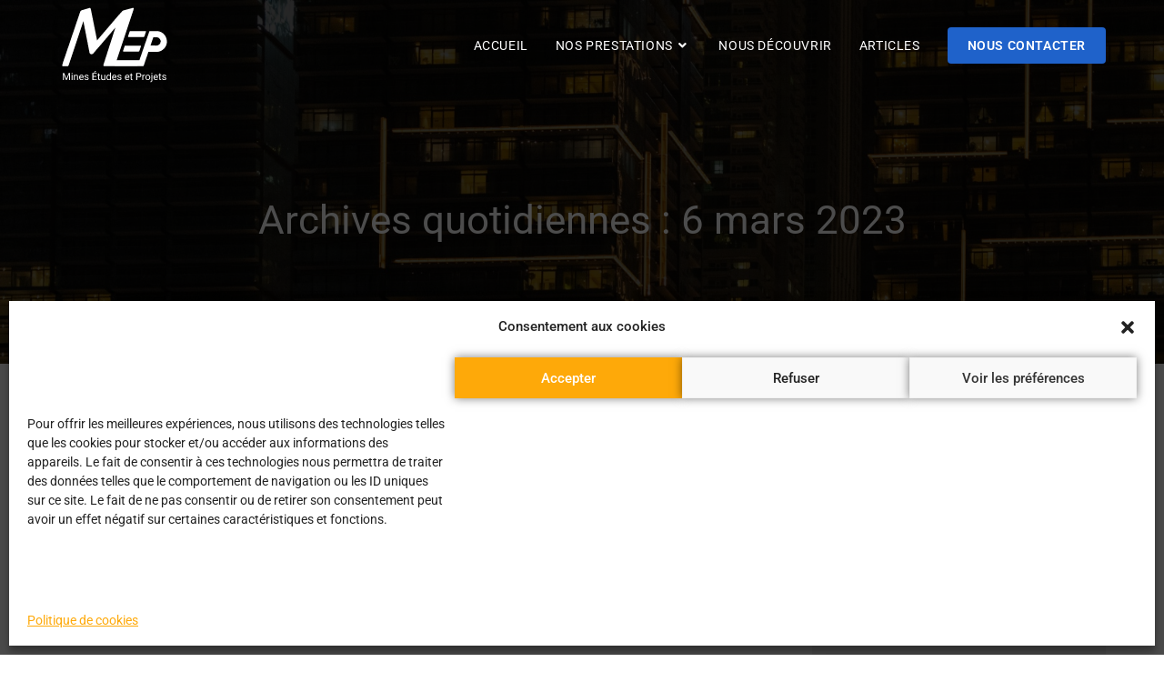

--- FILE ---
content_type: text/html; charset=UTF-8
request_url: https://mep-je.fr/2023/03/06/
body_size: 18329
content:
<!DOCTYPE html><html class="html" dir="ltr" lang="fr-FR" prefix="og: https://ogp.me/ns#"><head><meta charset="UTF-8"><link rel="profile" href="https://gmpg.org/xfn/11"><link media="all" href="https://mep-je.fr/wp-content/cache/autoptimize/css/autoptimize_ea2da36825c7ed10b98ce413242e74b9.css" rel="stylesheet"><title>6 mars 2023 | Mines Études et Projets</title><meta name="robots" content="max-image-preview:large" /><link rel="canonical" href="https://mep-je.fr/2023/03/06/" /><meta name="generator" content="All in One SEO (AIOSEO) 4.9.3" /> <script type="application/ld+json" class="aioseo-schema">{"@context":"https:\/\/schema.org","@graph":[{"@type":"BreadcrumbList","@id":"https:\/\/mep-je.fr\/2023\/03\/06\/#breadcrumblist","itemListElement":[{"@type":"ListItem","@id":"https:\/\/mep-je.fr#listItem","position":1,"name":"Accueil","item":"https:\/\/mep-je.fr","nextItem":{"@type":"ListItem","@id":"https:\/\/mep-je.fr\/2023\/#listItem","name":2023}},{"@type":"ListItem","@id":"https:\/\/mep-je.fr\/2023\/#listItem","position":2,"name":2023,"item":"https:\/\/mep-je.fr\/2023\/","nextItem":{"@type":"ListItem","@id":"https:\/\/mep-je.fr\/2023\/03\/#listItem","name":"03"},"previousItem":{"@type":"ListItem","@id":"https:\/\/mep-je.fr#listItem","name":"Accueil"}},{"@type":"ListItem","@id":"https:\/\/mep-je.fr\/2023\/03\/#listItem","position":3,"name":"03","item":"https:\/\/mep-je.fr\/2023\/03\/","nextItem":{"@type":"ListItem","@id":"https:\/\/mep-je.fr\/2023\/03\/06\/#listItem","name":"06"},"previousItem":{"@type":"ListItem","@id":"https:\/\/mep-je.fr\/2023\/#listItem","name":2023}},{"@type":"ListItem","@id":"https:\/\/mep-je.fr\/2023\/03\/06\/#listItem","position":4,"name":"06","previousItem":{"@type":"ListItem","@id":"https:\/\/mep-je.fr\/2023\/03\/#listItem","name":"03"}}]},{"@type":"CollectionPage","@id":"https:\/\/mep-je.fr\/2023\/03\/06\/#collectionpage","url":"https:\/\/mep-je.fr\/2023\/03\/06\/","name":"6 mars 2023 | Mines \u00c9tudes et Projets","inLanguage":"fr-FR","isPartOf":{"@id":"https:\/\/mep-je.fr\/#website"},"breadcrumb":{"@id":"https:\/\/mep-je.fr\/2023\/03\/06\/#breadcrumblist"}},{"@type":"Organization","@id":"https:\/\/mep-je.fr\/#organization","name":"Mines \u00c9tudes et Projets - MEP","description":"La Junior des Mines Saint-\u00c9tienne","url":"https:\/\/mep-je.fr\/","logo":{"@type":"ImageObject","url":"https:\/\/mep-je.fr\/wp-content\/uploads\/2021\/07\/logo_MEP_vec.svg","@id":"https:\/\/mep-je.fr\/2023\/03\/06\/#organizationLogo","caption":"Logo Mines Etudes et Projets"},"image":{"@id":"https:\/\/mep-je.fr\/2023\/03\/06\/#organizationLogo"},"sameAs":["https:\/\/www.facebook.com\/MinesEtudesetProjets","https:\/\/twitter.com\/MEP_JE","https:\/\/www.instagram.com\/mines_etudes_et_projets\/","https:\/\/www.linkedin.com\/company\/mines-tudes-et-projets\/"]},{"@type":"WebSite","@id":"https:\/\/mep-je.fr\/#website","url":"https:\/\/mep-je.fr\/","name":"Mines \u00c9tudes et Projets","description":"La Junior des Mines Saint-\u00c9tienne","inLanguage":"fr-FR","publisher":{"@id":"https:\/\/mep-je.fr\/#organization"}}]}</script> <meta name="viewport" content="width=device-width, initial-scale=1"><link rel='dns-prefetch' href='//www.googletagmanager.com' /><link rel='dns-prefetch' href='//fonts.googleapis.com' /><link rel='dns-prefetch' href='//pagead2.googlesyndication.com' /><link rel="alternate" type="application/rss+xml" title="Mines Études et Projets &raquo; Flux" href="https://mep-je.fr/feed/" /><link rel="alternate" type="application/rss+xml" title="Mines Études et Projets &raquo; Flux des commentaires" href="https://mep-je.fr/comments/feed/" /><link rel='stylesheet' id='cf7md_roboto-css' href='//fonts.googleapis.com/css?family=Roboto:400,500' media='all' /><link rel='stylesheet' id='elementor-post-1-css' href='https://mep-je.fr/wp-content/cache/autoptimize/css/autoptimize_single_415e30385d131e7a40b623f56edf4164.css?ver=1768827845' media='all' /><link rel='stylesheet' id='elementor-post-6927-css' href='https://mep-je.fr/wp-content/cache/autoptimize/css/autoptimize_single_70c4a2b413e045b29ca298816b884e2f.css?ver=1768827845' media='all' /><link rel='stylesheet' id='elementor-post-561-css' href='https://mep-je.fr/wp-content/cache/autoptimize/css/autoptimize_single_d96b6f330497789138ee9c36685cca20.css?ver=1768827846' media='all' /><link rel='stylesheet' id='oceanwp-google-font-roboto-css' href='//fonts.googleapis.com/css?family=Roboto%3A100%2C200%2C300%2C400%2C500%2C600%2C700%2C800%2C900%2C100i%2C200i%2C300i%2C400i%2C500i%2C600i%2C700i%2C800i%2C900i&#038;subset=latin&#038;display=swap&#038;ver=6.9' media='all' /><link rel='stylesheet' id='oceanwp-google-font-montserrat-css' href='//fonts.googleapis.com/css?family=Montserrat%3A100%2C200%2C300%2C400%2C500%2C600%2C700%2C800%2C900%2C100i%2C200i%2C300i%2C400i%2C500i%2C600i%2C700i%2C800i%2C900i&#038;subset=latin&#038;display=swap&#038;ver=6.9' media='all' /><link rel='stylesheet' id='oceanwp-google-font-roboto-slab-css' href='//fonts.googleapis.com/css?family=Roboto+Slab%3A100%2C200%2C300%2C400%2C500%2C600%2C700%2C800%2C900%2C100i%2C200i%2C300i%2C400i%2C500i%2C600i%2C700i%2C800i%2C900i&#038;subset=latin&#038;display=swap&#038;ver=6.9' media='all' /><link rel='stylesheet' id='elementor-gf-local-roboto-css' href='https://mep-je.fr/wp-content/cache/autoptimize/css/autoptimize_single_bfa6b8633ccdfce09d46d01a3bd32923.css?ver=1742259616' media='all' /><link rel='stylesheet' id='elementor-gf-local-robotoslab-css' href='https://mep-je.fr/wp-content/cache/autoptimize/css/autoptimize_single_16c83133e636daea63fa1c2e8d1b3f45.css?ver=1742259618' media='all' /> <script defer src="https://mep-je.fr/wp-content/cache/autoptimize/js/autoptimize_single_2344c2369f3ae37fb5f28616b645dadc.js?ver=1.0" id="eae-iconHelper-js"></script> <script src="https://mep-je.fr/wp-includes/js/jquery/jquery.min.js?ver=3.7.1" id="jquery-core-js"></script> <script defer src="https://mep-je.fr/wp-includes/js/jquery/jquery-migrate.min.js?ver=3.4.1" id="jquery-migrate-js"></script> <script id="jquery-js-after">!function($){"use strict";$(document).ready(function(){$(this).scrollTop()>100&&$(".hfe-scroll-to-top-wrap").removeClass("hfe-scroll-to-top-hide"),$(window).scroll(function(){$(this).scrollTop()<100?$(".hfe-scroll-to-top-wrap").fadeOut(300):$(".hfe-scroll-to-top-wrap").fadeIn(300)}),$(".hfe-scroll-to-top-wrap").on("click",function(){$("html, body").animate({scrollTop:0},300);return!1})})}(jQuery);
!function($){'use strict';$(document).ready(function(){var bar=$('.hfe-reading-progress-bar');if(!bar.length)return;$(window).on('scroll',function(){var s=$(window).scrollTop(),d=$(document).height()-$(window).height(),p=d? s/d*100:0;bar.css('width',p+'%')});});}(jQuery);
//# sourceURL=jquery-js-after</script> 
 <script defer src="https://www.googletagmanager.com/gtag/js?id=G-45WVHMVFEN" id="google_gtagjs-js"></script> <script id="google_gtagjs-js-after">window.dataLayer = window.dataLayer || [];function gtag(){dataLayer.push(arguments);}
gtag("set","linker",{"domains":["mep-je.fr"]});
gtag("js", new Date());
gtag("set", "developer_id.dZTNiMT", true);
gtag("config", "G-45WVHMVFEN");
//# sourceURL=google_gtagjs-js-after</script> <link rel="https://api.w.org/" href="https://mep-je.fr/wp-json/" /><link rel="EditURI" type="application/rsd+xml" title="RSD" href="https://mep-je.fr/xmlrpc.php?rsd" /><meta name="generator" content="WordPress 6.9" /><meta name="generator" content="Site Kit by Google 1.170.0" /><meta name="google-adsense-platform-account" content="ca-host-pub-2644536267352236"><meta name="google-adsense-platform-domain" content="sitekit.withgoogle.com"><meta name="generator" content="Elementor 3.34.1; features: additional_custom_breakpoints; settings: css_print_method-external, google_font-enabled, font_display-auto">  <script async src="https://pagead2.googlesyndication.com/pagead/js/adsbygoogle.js?client=ca-pub-2684086607720958&amp;host=ca-host-pub-2644536267352236" crossorigin="anonymous"></script> <meta name="theme-color" content="#1F62CA"><link rel="icon" href="https://mep-je.fr/wp-content/uploads/2021/05/mep-favicon-150x150.png" sizes="32x32" /><link rel="icon" href="https://mep-je.fr/wp-content/uploads/2021/05/mep-favicon-300x300.png" sizes="192x192" /><link rel="apple-touch-icon" href="https://mep-je.fr/wp-content/uploads/2021/05/mep-favicon-300x300.png" /><meta name="msapplication-TileImage" content="https://mep-je.fr/wp-content/uploads/2021/05/mep-favicon-300x300.png" /> <style type="text/css">.page-header{background-color:#1f62ca;background-image:url( https://mep-je.fr/wp-content/uploads/2021/07/nick-fewings-u08QMqIItxI-unsplash-1.jpg ) !important}/* General CSS */a:hover,a.light:hover,.theme-heading .text::before,.theme-heading .text::after,#top-bar-content >a:hover,#top-bar-social li.oceanwp-email a:hover,#site-navigation-wrap .dropdown-menu >li >a:hover,#site-header.medium-header #medium-searchform button:hover,.oceanwp-mobile-menu-icon a:hover,.blog-entry.post .blog-entry-header .entry-title a:hover,.blog-entry.post .blog-entry-readmore a:hover,.blog-entry.thumbnail-entry .blog-entry-category a,ul.meta li a:hover,.dropcap,.single nav.post-navigation .nav-links .title,body .related-post-title a:hover,body #wp-calendar caption,body .contact-info-widget.default i,body .contact-info-widget.big-icons i,body .custom-links-widget .oceanwp-custom-links li a:hover,body .custom-links-widget .oceanwp-custom-links li a:hover:before,body .posts-thumbnails-widget li a:hover,body .social-widget li.oceanwp-email a:hover,.comment-author .comment-meta .comment-reply-link,#respond #cancel-comment-reply-link:hover,#footer-widgets .footer-box a:hover,#footer-bottom a:hover,#footer-bottom #footer-bottom-menu a:hover,.sidr a:hover,.sidr-class-dropdown-toggle:hover,.sidr-class-menu-item-has-children.active >a,.sidr-class-menu-item-has-children.active >a >.sidr-class-dropdown-toggle,input[type=checkbox]:checked:before{color:#1f62ca}.single nav.post-navigation .nav-links .title .owp-icon use,.blog-entry.post .blog-entry-readmore a:hover .owp-icon use,body .contact-info-widget.default .owp-icon use,body .contact-info-widget.big-icons .owp-icon use{stroke:#1f62ca}input[type="button"],input[type="reset"],input[type="submit"],button[type="submit"],.button,#site-navigation-wrap .dropdown-menu >li.btn >a >span,.thumbnail:hover i,.post-quote-content,.omw-modal .omw-close-modal,body .contact-info-widget.big-icons li:hover i,body div.wpforms-container-full .wpforms-form input[type=submit],body div.wpforms-container-full .wpforms-form button[type=submit],body div.wpforms-container-full .wpforms-form .wpforms-page-button{background-color:#1f62ca}.thumbnail:hover .link-post-svg-icon{background-color:#1f62ca}body .contact-info-widget.big-icons li:hover .owp-icon{background-color:#1f62ca}.widget-title{border-color:#1f62ca}blockquote{border-color:#1f62ca}#searchform-dropdown{border-color:#1f62ca}.dropdown-menu .sub-menu{border-color:#1f62ca}.blog-entry.large-entry .blog-entry-readmore a:hover{border-color:#1f62ca}.oceanwp-newsletter-form-wrap input[type="email"]:focus{border-color:#1f62ca}.social-widget li.oceanwp-email a:hover{border-color:#1f62ca}#respond #cancel-comment-reply-link:hover{border-color:#1f62ca}body .contact-info-widget.big-icons li:hover i{border-color:#1f62ca}#footer-widgets .oceanwp-newsletter-form-wrap input[type="email"]:focus{border-color:#1f62ca}blockquote,.wp-block-quote{border-left-color:#1f62ca}body .contact-info-widget.big-icons li:hover .owp-icon{border-color:#1f62ca}input[type="button"]:hover,input[type="reset"]:hover,input[type="submit"]:hover,button[type="submit"]:hover,input[type="button"]:focus,input[type="reset"]:focus,input[type="submit"]:focus,button[type="submit"]:focus,.button:hover,.button:focus,#site-navigation-wrap .dropdown-menu >li.btn >a:hover >span,.post-quote-author,.omw-modal .omw-close-modal:hover,body div.wpforms-container-full .wpforms-form input[type=submit]:hover,body div.wpforms-container-full .wpforms-form button[type=submit]:hover,body div.wpforms-container-full .wpforms-form .wpforms-page-button:hover{background-color:#0452c9}table th,table td,hr,.content-area,body.content-left-sidebar #content-wrap .content-area,.content-left-sidebar .content-area,#top-bar-wrap,#site-header,#site-header.top-header #search-toggle,.dropdown-menu ul li,.centered-minimal-page-header,.blog-entry.post,.blog-entry.grid-entry .blog-entry-inner,.blog-entry.thumbnail-entry .blog-entry-bottom,.single-post .entry-title,.single .entry-share-wrap .entry-share,.single .entry-share,.single .entry-share ul li a,.single nav.post-navigation,.single nav.post-navigation .nav-links .nav-previous,#author-bio,#author-bio .author-bio-avatar,#author-bio .author-bio-social li a,#related-posts,#comments,.comment-body,#respond #cancel-comment-reply-link,#blog-entries .type-page,.page-numbers a,.page-numbers span:not(.elementor-screen-only),.page-links span,body #wp-calendar caption,body #wp-calendar th,body #wp-calendar tbody,body .contact-info-widget.default i,body .contact-info-widget.big-icons i,body .posts-thumbnails-widget li,body .tagcloud a{border-color:rgba(23,39,51,0)}body .contact-info-widget.big-icons .owp-icon,body .contact-info-widget.default .owp-icon{border-color:rgba(23,39,51,0)}body,.has-parallax-footer:not(.separate-layout) #main{background-color:#fefefe}a{color:#fea909}a .owp-icon use{stroke:#fea909}a:hover{color:#cb8707}a:hover .owp-icon use{stroke:#cb8707}.page-header .page-header-title,.page-header.background-image-page-header .page-header-title{color:#ffffff}.page-numbers a:hover,.page-links a:hover span,.page-numbers.current,.page-numbers.current:hover{background-color:#222222}.page-numbers a,.page-numbers span:not(.elementor-screen-only),.page-links span{color:#777777}.page-numbers a .owp-icon use{stroke:#777777}label,body div.wpforms-container-full .wpforms-form .wpforms-field-label{color:#dd9933}form input[type="text"],form input[type="password"],form input[type="email"],form input[type="url"],form input[type="date"],form input[type="month"],form input[type="time"],form input[type="datetime"],form input[type="datetime-local"],form input[type="week"],form input[type="number"],form input[type="search"],form input[type="tel"],form input[type="color"],form select,form textarea{padding:0}body div.wpforms-container-full .wpforms-form input[type=date],body div.wpforms-container-full .wpforms-form input[type=datetime],body div.wpforms-container-full .wpforms-form input[type=datetime-local],body div.wpforms-container-full .wpforms-form input[type=email],body div.wpforms-container-full .wpforms-form input[type=month],body div.wpforms-container-full .wpforms-form input[type=number],body div.wpforms-container-full .wpforms-form input[type=password],body div.wpforms-container-full .wpforms-form input[type=range],body div.wpforms-container-full .wpforms-form input[type=search],body div.wpforms-container-full .wpforms-form input[type=tel],body div.wpforms-container-full .wpforms-form input[type=text],body div.wpforms-container-full .wpforms-form input[type=time],body div.wpforms-container-full .wpforms-form input[type=url],body div.wpforms-container-full .wpforms-form input[type=week],body div.wpforms-container-full .wpforms-form select,body div.wpforms-container-full .wpforms-form textarea{padding:0;height:auto}form input[type="text"],form input[type="password"],form input[type="email"],form input[type="url"],form input[type="date"],form input[type="month"],form input[type="time"],form input[type="datetime"],form input[type="datetime-local"],form input[type="week"],form input[type="number"],form input[type="search"],form input[type="tel"],form input[type="color"],form select,form textarea{border-width:0}body div.wpforms-container-full .wpforms-form input[type=date],body div.wpforms-container-full .wpforms-form input[type=datetime],body div.wpforms-container-full .wpforms-form input[type=datetime-local],body div.wpforms-container-full .wpforms-form input[type=email],body div.wpforms-container-full .wpforms-form input[type=month],body div.wpforms-container-full .wpforms-form input[type=number],body div.wpforms-container-full .wpforms-form input[type=password],body div.wpforms-container-full .wpforms-form input[type=range],body div.wpforms-container-full .wpforms-form input[type=search],body div.wpforms-container-full .wpforms-form input[type=tel],body div.wpforms-container-full .wpforms-form input[type=text],body div.wpforms-container-full .wpforms-form input[type=time],body div.wpforms-container-full .wpforms-form input[type=url],body div.wpforms-container-full .wpforms-form input[type=week],body div.wpforms-container-full .wpforms-form select,body div.wpforms-container-full .wpforms-form textarea{border-width:0}form input[type="text"],form input[type="password"],form input[type="email"],form input[type="url"],form input[type="date"],form input[type="month"],form input[type="time"],form input[type="datetime"],form input[type="datetime-local"],form input[type="week"],form input[type="number"],form input[type="search"],form input[type="tel"],form input[type="color"],form select,form textarea,.woocommerce .woocommerce-checkout .select2-container--default .select2-selection--single{border-radius:4px}body div.wpforms-container-full .wpforms-form input[type=date],body div.wpforms-container-full .wpforms-form input[type=datetime],body div.wpforms-container-full .wpforms-form input[type=datetime-local],body div.wpforms-container-full .wpforms-form input[type=email],body div.wpforms-container-full .wpforms-form input[type=month],body div.wpforms-container-full .wpforms-form input[type=number],body div.wpforms-container-full .wpforms-form input[type=password],body div.wpforms-container-full .wpforms-form input[type=range],body div.wpforms-container-full .wpforms-form input[type=search],body div.wpforms-container-full .wpforms-form input[type=tel],body div.wpforms-container-full .wpforms-form input[type=text],body div.wpforms-container-full .wpforms-form input[type=time],body div.wpforms-container-full .wpforms-form input[type=url],body div.wpforms-container-full .wpforms-form input[type=week],body div.wpforms-container-full .wpforms-form select,body div.wpforms-container-full .wpforms-form textarea{border-radius:4px}.theme-button,input[type="submit"],button[type="submit"],button,.button,body div.wpforms-container-full .wpforms-form input[type=submit],body div.wpforms-container-full .wpforms-form button[type=submit],body div.wpforms-container-full .wpforms-form .wpforms-page-button{border-radius:5px}body .theme-button,body input[type="submit"],body button[type="submit"],body button,body .button,body div.wpforms-container-full .wpforms-form input[type=submit],body div.wpforms-container-full .wpforms-form button[type=submit],body div.wpforms-container-full .wpforms-form .wpforms-page-button{background-color:#1f62ca}body .theme-button:hover,body input[type="submit"]:hover,body button[type="submit"]:hover,body button:hover,body .button:hover,body div.wpforms-container-full .wpforms-form input[type=submit]:hover,body div.wpforms-container-full .wpforms-form input[type=submit]:active,body div.wpforms-container-full .wpforms-form button[type=submit]:hover,body div.wpforms-container-full .wpforms-form button[type=submit]:active,body div.wpforms-container-full .wpforms-form .wpforms-page-button:hover,body div.wpforms-container-full .wpforms-form .wpforms-page-button:active{background-color:#0452c9}/* Blog CSS */.blog-entry.thumbnail-entry .blog-entry-category a{color:#fea909}.blog-entry.thumbnail-entry .blog-entry-category a:hover{color:#cb8707}.blog-entry.thumbnail-entry .blog-entry-comments a:hover{color:#090f13}/* Header CSS */#site-logo #site-logo-inner,.oceanwp-social-menu .social-menu-inner,#site-header.full_screen-header .menu-bar-inner,.after-header-content .after-header-content-inner{height:100px}#site-navigation-wrap .dropdown-menu >li >a,.oceanwp-mobile-menu-icon a,.mobile-menu-close,.after-header-content-inner >a{line-height:100px}#site-header{border-color:#0f0f0f}#site-header.has-header-media .overlay-header-media{background-color:rgba(0,0,0,0.5)}#site-logo #site-logo-inner a img,#site-header.center-header #site-navigation-wrap .middle-site-logo a img{max-width:125px}@media (max-width:480px){#site-logo #site-logo-inner a img,#site-header.center-header #site-navigation-wrap .middle-site-logo a img{max-width:100px}}#site-header #site-logo #site-logo-inner a img,#site-header.center-header #site-navigation-wrap .middle-site-logo a img{max-height:93px}#site-logo a.site-logo-text{color:#ffffff}#searchform-dropdown input,#icon-searchform-dropdown input{background-color:#ffffff}#searchform-dropdown input,#icon-searchform-dropdown input{color:#0f0f0f}.effect-one #site-navigation-wrap .dropdown-menu >li >a.menu-link >span:after,.effect-three #site-navigation-wrap .dropdown-menu >li >a.menu-link >span:after,.effect-five #site-navigation-wrap .dropdown-menu >li >a.menu-link >span:before,.effect-five #site-navigation-wrap .dropdown-menu >li >a.menu-link >span:after,.effect-nine #site-navigation-wrap .dropdown-menu >li >a.menu-link >span:before,.effect-nine #site-navigation-wrap .dropdown-menu >li >a.menu-link >span:after{background-color:#fea909}.effect-four #site-navigation-wrap .dropdown-menu >li >a.menu-link >span:before,.effect-four #site-navigation-wrap .dropdown-menu >li >a.menu-link >span:after,.effect-seven #site-navigation-wrap .dropdown-menu >li >a.menu-link:hover >span:after,.effect-seven #site-navigation-wrap .dropdown-menu >li.sfHover >a.menu-link >span:after{color:#fea909}.effect-seven #site-navigation-wrap .dropdown-menu >li >a.menu-link:hover >span:after,.effect-seven #site-navigation-wrap .dropdown-menu >li.sfHover >a.menu-link >span:after{text-shadow:10px 0 #fea909,-10px 0 #fea909}.effect-two #site-navigation-wrap .dropdown-menu >li >a.menu-link >span:after,.effect-eight #site-navigation-wrap .dropdown-menu >li >a.menu-link >span:before,.effect-eight #site-navigation-wrap .dropdown-menu >li >a.menu-link >span:after{background-color:#fea909}.effect-six #site-navigation-wrap .dropdown-menu >li >a.menu-link >span:before,.effect-six #site-navigation-wrap .dropdown-menu >li >a.menu-link >span:after{border-color:#fea909}.effect-ten #site-navigation-wrap .dropdown-menu >li >a.menu-link:hover >span,.effect-ten #site-navigation-wrap .dropdown-menu >li.sfHover >a.menu-link >span{-webkit-box-shadow:0 0 10px 4px #fea909;-moz-box-shadow:0 0 10px 4px #fea909;box-shadow:0 0 10px 4px #fea909}#site-navigation-wrap .dropdown-menu >li >a,.oceanwp-mobile-menu-icon a,#searchform-header-replace-close{color:#ffffff}#site-navigation-wrap .dropdown-menu >li >a .owp-icon use,.oceanwp-mobile-menu-icon a .owp-icon use,#searchform-header-replace-close .owp-icon use{stroke:#ffffff}#site-navigation-wrap .dropdown-menu >li >a:hover,.oceanwp-mobile-menu-icon a:hover,#searchform-header-replace-close:hover{color:#ffffff}#site-navigation-wrap .dropdown-menu >li >a:hover .owp-icon use,.oceanwp-mobile-menu-icon a:hover .owp-icon use,#searchform-header-replace-close:hover .owp-icon use{stroke:#ffffff}.dropdown-menu .sub-menu,#searchform-dropdown,.current-shop-items-dropdown{background-color:#0f0f0f}.dropdown-menu .sub-menu,#searchform-dropdown,.current-shop-items-dropdown{border-color:#fea909}.dropdown-menu ul li.menu-item,.navigation >ul >li >ul.megamenu.sub-menu >li,.navigation .megamenu li ul.sub-menu{border-color:#111111}.dropdown-menu ul li a.menu-link{color:#ffffff}.dropdown-menu ul li a.menu-link .owp-icon use{stroke:#ffffff}.dropdown-menu ul li a.menu-link:hover{color:#fea909}.dropdown-menu ul li a.menu-link:hover .owp-icon use{stroke:#fea909}.dropdown-menu ul li a.menu-link:hover{background-color:#000000}.mobile-menu .hamburger-inner,.mobile-menu .hamburger-inner::before,.mobile-menu .hamburger-inner::after{background-color:#fefefe}a.sidr-class-toggle-sidr-close{background-color:rgba(0,0,0,0.49)}#sidr,#mobile-dropdown{background-color:rgba(15,15,15,0.75)}body .sidr a,body .sidr-class-dropdown-toggle,#mobile-dropdown ul li a,#mobile-dropdown ul li a .dropdown-toggle,#mobile-fullscreen ul li a,#mobile-fullscreen .oceanwp-social-menu.simple-social ul li a{color:#ffffff}#mobile-fullscreen a.close .close-icon-inner,#mobile-fullscreen a.close .close-icon-inner::after{background-color:#ffffff}body .sidr a:hover,body .sidr-class-dropdown-toggle:hover,body .sidr-class-dropdown-toggle .fa,body .sidr-class-menu-item-has-children.active >a,body .sidr-class-menu-item-has-children.active >a >.sidr-class-dropdown-toggle,#mobile-dropdown ul li a:hover,#mobile-dropdown ul li a .dropdown-toggle:hover,#mobile-dropdown .menu-item-has-children.active >a,#mobile-dropdown .menu-item-has-children.active >a >.dropdown-toggle,#mobile-fullscreen ul li a:hover,#mobile-fullscreen .oceanwp-social-menu.simple-social ul li a:hover{color:#fea909}#mobile-fullscreen a.close:hover .close-icon-inner,#mobile-fullscreen a.close:hover .close-icon-inner::after{background-color:#fea909}body .sidr-class-mobile-searchform input,body .sidr-class-mobile-searchform input:focus,#mobile-dropdown #mobile-menu-search form input,#mobile-fullscreen #mobile-search input,#mobile-fullscreen #mobile-search label{color:#ffffff}/* Top Bar CSS */#top-bar-wrap,.oceanwp-top-bar-sticky{background-color:#0f0f0f}#top-bar-wrap{border-color:#0f0f0f}#top-bar-wrap,#top-bar-content strong{color:#c4c4c4}#top-bar-content a,#top-bar-social-alt a{color:#c4c4c4}#top-bar-social li a{color:#c4c4c4}#top-bar-social li a .owp-icon use{stroke:#c4c4c4}#top-bar-social li a:hover{color:#ec3642!important}#top-bar-social li a:hover .owp-icon use{stroke:#ec3642!important}/* Footer Widgets CSS */#footer-widgets{padding:0 0 30px 0}#footer-widgets{background-color:#172733}#footer-widgets,#footer-widgets p,#footer-widgets li a:before,#footer-widgets .contact-info-widget span.oceanwp-contact-title,#footer-widgets .recent-posts-date,#footer-widgets .recent-posts-comments,#footer-widgets .widget-recent-posts-icons li .fa{color:#fefefe}/* Footer Bottom CSS */#footer-bottom{padding:0 0 30px 0}#footer-bottom{background-color:#172733}#footer-bottom,#footer-bottom p{color:#fefefe}#footer-bottom a,#footer-bottom #footer-bottom-menu a{color:#d6d6d6}/* Sidebar CSS */.widget-area{background-color:#f2f2f2}.widget-area{padding:15px!important}.widget-title{border-color:#1f62ca}/* Sticky Header CSS */.is-sticky #site-header.shrink-header #site-logo #site-logo-inner,.is-sticky #site-header.shrink-header .oceanwp-social-menu .social-menu-inner,.is-sticky #site-header.shrink-header.full_screen-header .menu-bar-inner,.after-header-content .after-header-content-inner{height:64px}.is-sticky #site-header.shrink-header #site-navigation-wrap .dropdown-menu >li >a,.is-sticky #site-header.shrink-header .oceanwp-mobile-menu-icon a,.after-header-content .after-header-content-inner >a,.after-header-content .after-header-content-inner >div >a{line-height:64px}.is-sticky #site-navigation-wrap .dropdown-menu >li >a,.is-sticky .oceanwp-mobile-menu-icon a,.is-sticky #searchform-header-replace-close{color:#172733}/* Typography CSS */body{font-family:Roboto}h1,h2,h3,h4,h5,h6,.theme-heading,.widget-title,.oceanwp-widget-recent-posts-title,.comment-reply-title,.entry-title,.sidebar-box .widget-title{font-family:Montserrat;color:#fefefe;line-height:1.5}h3{font-family:Roboto;color:#090f13}h4{font-family:Roboto Slab}#site-navigation-wrap .dropdown-menu >li >a,#site-header.full_screen-header .fs-dropdown-menu >li >a,#site-header.top-header #site-navigation-wrap .dropdown-menu >li >a,#site-header.center-header #site-navigation-wrap .dropdown-menu >li >a,#site-header.medium-header #site-navigation-wrap .dropdown-menu >li >a,.oceanwp-mobile-menu-icon a{font-size:14px}.site-breadcrumbs{font-family:Roboto}.blog-entry.post .blog-entry-header .entry-title a{color:#1f62ca}.single-post .entry-title{font-family:Roboto;color:#090f13}.sidebar-box .widget-title{font-family:Roboto;color:#090f13}.sidebar-box,.footer-box{color:#090f13}#footer-widgets .footer-box .widget-title{color:#090f13}#footer-bottom #copyright{letter-spacing:.5px;text-transform:uppercase}</style></head><body data-cmplz=1 class="archive date wp-custom-logo wp-embed-responsive wp-theme-oceanwp ehf-footer ehf-template-oceanwp ehf-stylesheet-oceanwp oceanwp-theme sidebar-mobile has-transparent-header no-header-border default-breakpoint has-sidebar content-right-sidebar page-with-background-title elementor-default elementor-kit-1" itemscope="itemscope" itemtype="https://schema.org/WebPage"><div id="outer-wrap" class="site clr"> <a class="skip-link screen-reader-text" href="#main">Skip to content</a><div id="wrap" class="clr"><div id="transparent-header-wrap" class="clr"><header id="site-header" class="transparent-header center-logo effect-one clr fixed-scroll shrink-header" data-height="64" itemscope="itemscope" itemtype="https://schema.org/WPHeader" role="banner"><div id="site-header-inner" class="clr container"><div id="site-logo" class="clr has-sticky-logo" itemscope itemtype="https://schema.org/Brand" ><div id="site-logo-inner" class="clr"> <a href="https://mep-je.fr/" class="custom-logo-link" rel="home"><img fetchpriority="high" width="1920" height="1440" src="https://mep-je.fr/wp-content/uploads/2021/07/logo_MEP_blanc_vec.svg" class="custom-logo" alt="Logo Mines Etudes et Projets" decoding="async" /></a><a href="https://mep-je.fr/" class="sticky-logo-link" rel="home" itemprop="url"><img src="https://mep-je.fr/wp-content/uploads/2021/07/logo_MEP_vec.svg" class="sticky-logo" width="0" height="0" alt="Logo Mines Etudes et Projets" itemprop="url" /></a></div></div><div id="site-navigation-wrap" class="clr"><nav id="site-navigation" class="navigation main-navigation clr" itemscope="itemscope" itemtype="https://schema.org/SiteNavigationElement" role="navigation" ><ul id="menu-principal" class="main-menu dropdown-menu sf-menu"><li id="menu-item-1864" class="menu-item menu-item-type-post_type menu-item-object-page menu-item-home menu-item-1864"><a href="https://mep-je.fr/" class="menu-link"><span class="text-wrap">ACCUEIL</span></a></li><li id="menu-item-497" class="menu-item menu-item-type-post_type menu-item-object-page menu-item-has-children dropdown menu-item-497"><a href="https://mep-je.fr/nos-prestations/" class="menu-link"><span class="text-wrap">NOS PRESTATIONS<i class="nav-arrow fa fa-angle-down" aria-hidden="true" role="img"></i></span></a><ul class="sub-menu"><li id="menu-item-17806" class="menu-item menu-item-type-post_type menu-item-object-page menu-item-17806"><a href="https://mep-je.fr/nos-prestations/gestion-et-strategie/" class="menu-link"><span class="text-wrap">Gestion et stratégie</span></a></li><li id="menu-item-17807" class="menu-item menu-item-type-post_type menu-item-object-page menu-item-17807"><a href="https://mep-je.fr/nos-prestations/informatique/" class="menu-link"><span class="text-wrap">Informatique</span></a></li><li id="menu-item-17808" class="menu-item menu-item-type-post_type menu-item-object-page menu-item-17808"><a href="https://mep-je.fr/nos-prestations/ingenierie/" class="menu-link"><span class="text-wrap">Ingénierie</span></a></li></ul></li><li id="menu-item-496" class="menu-item menu-item-type-post_type menu-item-object-page menu-item-496"><a href="https://mep-je.fr/nous-decouvrir/" class="menu-link"><span class="text-wrap">NOUS DÉCOUVRIR</span></a></li><li id="menu-item-2062" class="menu-item menu-item-type-post_type menu-item-object-page current_page_parent menu-item-2062"><a href="https://mep-je.fr/blog/" class="menu-link"><span class="text-wrap">ARTICLES</span></a></li><li id="menu-item-495" class="btn menu-item menu-item-type-post_type menu-item-object-page menu-item-495"><a href="https://mep-je.fr/nous-contacter/" class="menu-link"><span class="text-wrap">NOUS CONTACTER</span></a></li></ul></nav></div><div class="oceanwp-mobile-menu-icon clr mobile-right"> <a href="#" class="mobile-menu"  aria-label="Menu mobile"><div class="hamburger hamburger--arrow" aria-expanded="false" role="navigation"><div class="hamburger-box"><div class="hamburger-inner"></div></div></div> </a></div></div></header></div><main id="main" class="site-main clr"  role="main"><header class="page-header background-image-page-header"><div class="container clr page-header-inner"><h1 class="page-header-title clr" itemprop="headline">Archives quotidiennes : 6 mars 2023</h1></div> <span class="background-image-page-header-overlay"></span></header><div id="content-wrap" class="container clr"><div id="primary" class="content-area clr"><div id="content" class="site-content clr"><div id="blog-entries" class="entries clr infinite-scroll-wrap"><article id="post-11095" class="blog-entry clr no-featured-image item-entry thumbnail-entry post-11095 post type-post status-publish format-standard hentry category-entretiens entry"><div class="blog-entry-inner clr left-position center"><div class="blog-entry-content"><div class="blog-entry-category clr"> <a href="https://mep-je.fr/category/entretiens/" rel="category tag">Entretiens</a></div><header class="blog-entry-header clr"><h2 class="blog-entry-title entry-title"> <a href="https://mep-je.fr/entretien-avec-mathis-rigaud-retour-dexperience-dun-intervenant/" rel="bookmark">Entretien avec Mathis Rigaud, retour d&rsquo;expérience d&rsquo;un intervenant</a></h2></header><div class="blog-entry-summary clr" itemprop="text"><p> Mathis Rigaud est un élève de la promo ICM 2019 qui a réalisé une étude en 2021, le mandat précédent 2021-2022 a pu l'interviewé. Malgré l'ancienneté de l'étude, nous avons…</p></div><div class="blog-entry-bottom clr"><div class="blog-entry-comments clr"> <i class=" far fa-comments" aria-hidden="true" role="img"></i><span class="comments-link">Commentaires fermés<span class="screen-reader-text"> sur Entretien avec Mathis Rigaud, retour d&rsquo;expérience d&rsquo;un intervenant</span></span></div><div class="blog-entry-date clr"> 6 mars 2023</div></div></div></div></article></div><div class="scroller-status"><div class="loader-ellips infinite-scroll-request"><span class="loader-ellips__dot"></span><span class="loader-ellips__dot"></span><span class="loader-ellips__dot"></span><span class="loader-ellips__dot"></span></div><p class="scroller-status__message infinite-scroll-last">Fin du contenu</p><p class="scroller-status__message infinite-scroll-error">Aucune page supplémentaire à charger</p></div><div class="infinite-scroll-nav clr"><div class="alignleft newer-posts"></div><div class="alignright older-posts"></div></div></div></div><aside id="right-sidebar" class="sidebar-container widget-area sidebar-primary" itemscope="itemscope" itemtype="https://schema.org/WPSideBar" role="complementary" aria-label="Primary Sidebar"><div id="right-sidebar-inner" class="clr"><div id="search-2" class="sidebar-box widget_search clr"><h4 class="widget-title">Recherche</h4><form role="search" method="get" class="searchform" action="https://mep-je.fr/"> <label for="ocean-search-form-1"> <span class="screen-reader-text">Rechercher sur ce site</span> <input type="search" id="ocean-search-form-1" class="field" autocomplete="off" placeholder="Rechercher" name="s"> </label></form></div><div id="recent-posts-2" class="sidebar-box widget_recent_entries clr"><h4 class="widget-title">Articles récents</h4><ul><li> <a href="https://mep-je.fr/mep-week-du-18-au-20-mars/">MEP WEEK du 18 au 20 Mars</a></li><li> <a href="https://mep-je.fr/entretien-avec-mathis-rigaud-retour-dexperience-dun-intervenant/">Entretien avec Mathis Rigaud, retour d&rsquo;expérience d&rsquo;un intervenant</a></li><li> <a href="https://mep-je.fr/entretien-avec-jean-geringer-enseignant-chercheur-aux-mines-saint-etienne/">Entretien avec Jean Geringer, enseignant-chercheur aux Mines Saint-Étienne</a></li><li> <a href="https://mep-je.fr/entretien-avec-sylvain-drapier-enseignant-chercheur-aux-mines-saint-etienne/">Entretien avec Sylvain Drapier, enseignant-chercheur aux Mines Saint-Étienne</a></li><li> <a href="https://mep-je.fr/nouveau-mandat-passage-de-marque-je/">Nouveau mandat &#038; Passage de marque JE</a></li></ul></div><div id="calendar-1" class="sidebar-box widget_calendar clr"><h4 class="widget-title">Calendrier</h4><div id="calendar_wrap" class="calendar_wrap"><table id="wp-calendar" class="wp-calendar-table"><caption>mars 2023</caption><thead><tr><th scope="col" aria-label="lundi">L</th><th scope="col" aria-label="mardi">M</th><th scope="col" aria-label="mercredi">M</th><th scope="col" aria-label="jeudi">J</th><th scope="col" aria-label="vendredi">V</th><th scope="col" aria-label="samedi">S</th><th scope="col" aria-label="dimanche">D</th></tr></thead><tbody><tr><td colspan="2" class="pad">&nbsp;</td><td>1</td><td>2</td><td>3</td><td>4</td><td>5</td></tr><tr><td><a href="https://mep-je.fr/2023/03/06/" aria-label="Publications publiées sur 6 March 2023">6</a></td><td>7</td><td>8</td><td>9</td><td>10</td><td>11</td><td>12</td></tr><tr><td>13</td><td>14</td><td>15</td><td>16</td><td>17</td><td>18</td><td>19</td></tr><tr><td>20</td><td>21</td><td>22</td><td>23</td><td>24</td><td>25</td><td>26</td></tr><tr><td>27</td><td>28</td><td>29</td><td>30</td><td>31</td><td class="pad" colspan="2">&nbsp;</td></tr></tbody></table><nav aria-label="Mois précédents et suivants" class="wp-calendar-nav"> <span class="wp-calendar-nav-prev"><a href="https://mep-je.fr/2022/09/">&laquo; Sep</a></span> <span class="pad">&nbsp;</span> <span class="wp-calendar-nav-next"><a href="https://mep-je.fr/2024/04/">Avr &raquo;</a></span></nav></div></div><div id="block-6" class="sidebar-box widget_block clr"><ul class="wp-block-social-links is-layout-flex wp-block-social-links-is-layout-flex"><li class="wp-social-link wp-social-link-linkedin  wp-block-social-link"><a href="https://www.linkedin.com/company/mines-%C3%A9tudes-et-projets/" class="wp-block-social-link-anchor"><svg width="24" height="24" viewBox="0 0 24 24" version="1.1" xmlns="http://www.w3.org/2000/svg" aria-hidden="true" focusable="false"><path d="M19.7,3H4.3C3.582,3,3,3.582,3,4.3v15.4C3,20.418,3.582,21,4.3,21h15.4c0.718,0,1.3-0.582,1.3-1.3V4.3 C21,3.582,20.418,3,19.7,3z M8.339,18.338H5.667v-8.59h2.672V18.338z M7.004,8.574c-0.857,0-1.549-0.694-1.549-1.548 c0-0.855,0.691-1.548,1.549-1.548c0.854,0,1.547,0.694,1.547,1.548C8.551,7.881,7.858,8.574,7.004,8.574z M18.339,18.338h-2.669 v-4.177c0-0.996-0.017-2.278-1.387-2.278c-1.389,0-1.601,1.086-1.601,2.206v4.249h-2.667v-8.59h2.559v1.174h0.037 c0.356-0.675,1.227-1.387,2.526-1.387c2.703,0,3.203,1.779,3.203,4.092V18.338z"></path></svg><span class="wp-block-social-link-label screen-reader-text">LinkedIn</span></a></li><li class="wp-social-link wp-social-link-facebook  wp-block-social-link"><a href="https://www.facebook.com/MinesEtudesetProjets" class="wp-block-social-link-anchor"><svg width="24" height="24" viewBox="0 0 24 24" version="1.1" xmlns="http://www.w3.org/2000/svg" aria-hidden="true" focusable="false"><path d="M12 2C6.5 2 2 6.5 2 12c0 5 3.7 9.1 8.4 9.9v-7H7.9V12h2.5V9.8c0-2.5 1.5-3.9 3.8-3.9 1.1 0 2.2.2 2.2.2v2.5h-1.3c-1.2 0-1.6.8-1.6 1.6V12h2.8l-.4 2.9h-2.3v7C18.3 21.1 22 17 22 12c0-5.5-4.5-10-10-10z"></path></svg><span class="wp-block-social-link-label screen-reader-text">Facebook</span></a></li></ul></div></div></aside></div></main><footer itemtype="https://schema.org/WPFooter" itemscope="itemscope" id="colophon" role="contentinfo"><div class='footer-width-fixer'><div data-elementor-type="wp-post" data-elementor-id="6927" class="elementor elementor-6927"><section class="elementor-section elementor-top-section elementor-element elementor-element-26cd205 elementor-section-boxed elementor-section-height-default elementor-section-height-default" data-id="26cd205" data-element_type="section" data-settings="{&quot;background_background&quot;:&quot;classic&quot;}"><div class="elementor-container elementor-column-gap-no"><div class="elementor-column elementor-col-100 elementor-top-column elementor-element elementor-element-2306f4b" data-id="2306f4b" data-element_type="column"><div class="elementor-widget-wrap elementor-element-populated"><section class="elementor-section elementor-inner-section elementor-element elementor-element-37293ce elementor-section-boxed elementor-section-height-default elementor-section-height-default" data-id="37293ce" data-element_type="section"><div class="elementor-container elementor-column-gap-default"><div class="elementor-column elementor-col-20 elementor-inner-column elementor-element elementor-element-6025b70" data-id="6025b70" data-element_type="column"><div class="elementor-widget-wrap elementor-element-populated"><div class="elementor-element elementor-element-ea3542a elementor-widget elementor-widget-image" data-id="ea3542a" data-element_type="widget" data-widget_type="image.default"><div class="elementor-widget-container"> <img width="1024" height="768" src="https://mep-je.fr/wp-content/uploads/2021/07/logo_MEP_blanc_vec.svg" class="attachment-large size-large wp-image-2172" alt="Logo Mines Etudes et Projets" /></div></div><div class="elementor-element elementor-element-c4479ee elementor-shape-circle elementor-grid-0 e-grid-align-center elementor-widget elementor-widget-social-icons" data-id="c4479ee" data-element_type="widget" data-widget_type="social-icons.default"><div class="elementor-widget-container"><div class="elementor-social-icons-wrapper elementor-grid" role="list"> <span class="elementor-grid-item" role="listitem"> <a class="elementor-icon elementor-social-icon elementor-social-icon-facebook elementor-animation-grow-rotate elementor-repeater-item-cfa96e8" href="https://www.facebook.com/MinesEtudesetProjets" target="_blank"> <span class="elementor-screen-only">Facebook</span> <i aria-hidden="true" class="fab fa-facebook"></i> </a> </span> <span class="elementor-grid-item" role="listitem"> <a class="elementor-icon elementor-social-icon elementor-social-icon-instagram elementor-animation-grow-rotate elementor-repeater-item-f2fc384" href="https://www.instagram.com/mep_mines_etudes_et_projets/" target="_blank"> <span class="elementor-screen-only">Instagram</span> <i aria-hidden="true" class="fab fa-instagram"></i> </a> </span> <span class="elementor-grid-item" role="listitem"> <a class="elementor-icon elementor-social-icon elementor-social-icon-twitter elementor-animation-grow-rotate elementor-repeater-item-75c030e" href="https://twitter.com/MEP_JE" target="_blank"> <span class="elementor-screen-only">Twitter</span> <i aria-hidden="true" class="fab fa-twitter"></i> </a> </span> <span class="elementor-grid-item" role="listitem"> <a class="elementor-icon elementor-social-icon elementor-social-icon-linkedin-in elementor-animation-grow-rotate elementor-repeater-item-cf154d3" href="https://www.linkedin.com/company/mines-%C3%A9tudes-et-projets" target="_blank"> <span class="elementor-screen-only">Linkedin-in</span> <i aria-hidden="true" class="fab fa-linkedin-in"></i> </a> </span></div></div></div></div></div><div class="elementor-column elementor-col-20 elementor-inner-column elementor-element elementor-element-96cb1b4" data-id="96cb1b4" data-element_type="column"><div class="elementor-widget-wrap elementor-element-populated"><div class="elementor-element elementor-element-84c09fe elementor-widget elementor-widget-text-editor" data-id="84c09fe" data-element_type="widget" data-widget_type="text-editor.default"><div class="elementor-widget-container"><p>Créée en 1981, Mines Études et Projets est la Junior-Entreprise des Mines Saint-Étienne. Avec plus de 40 ans d’expérience, nous possédons un large domaine d’expertise qui va de l’ingénierie à l’informatique en passant par la stratégie.</p></div></div></div></div><div class="elementor-column elementor-col-20 elementor-inner-column elementor-element elementor-element-223099a elementor-hidden-tablet elementor-hidden-mobile" data-id="223099a" data-element_type="column" data-settings="{&quot;background_background&quot;:&quot;classic&quot;}"><div class="elementor-widget-wrap elementor-element-populated"><div class="elementor-element elementor-element-54d343b elementor-widget__width-auto elementor-widget elementor-widget-spacer" data-id="54d343b" data-element_type="widget" data-widget_type="spacer.default"><div class="elementor-widget-container"><div class="elementor-spacer"><div class="elementor-spacer-inner"></div></div></div></div></div></div><div class="elementor-column elementor-col-20 elementor-inner-column elementor-element elementor-element-80348e1" data-id="80348e1" data-element_type="column"><div class="elementor-widget-wrap elementor-element-populated"><div class="elementor-element elementor-element-5d0c4b0 elementor-hidden-desktop elementor-hidden-tablet elementor-widget-divider--view-line elementor-widget elementor-widget-divider" data-id="5d0c4b0" data-element_type="widget" data-widget_type="divider.default"><div class="elementor-widget-container"><div class="elementor-divider"> <span class="elementor-divider-separator"> </span></div></div></div><div class="elementor-element elementor-element-fe88c4a hfe-link-redirect-self_link elementor-widget__width-auto hfe-nav-menu__breakpoint-none hfe-nav-menu__align-left hfe-submenu-icon-arrow elementor-widget elementor-widget-navigation-menu" data-id="fe88c4a" data-element_type="widget" data-settings="{&quot;padding_vertical_dropdown_item&quot;:{&quot;unit&quot;:&quot;px&quot;,&quot;size&quot;:10,&quot;sizes&quot;:[]},&quot;padding&quot;:{&quot;unit&quot;:&quot;em&quot;,&quot;top&quot;:&quot;6&quot;,&quot;right&quot;:&quot;0&quot;,&quot;bottom&quot;:&quot;0&quot;,&quot;left&quot;:&quot;0&quot;,&quot;isLinked&quot;:false},&quot;padding_tablet&quot;:{&quot;unit&quot;:&quot;em&quot;,&quot;top&quot;:&quot;3&quot;,&quot;right&quot;:&quot;0&quot;,&quot;bottom&quot;:&quot;0&quot;,&quot;left&quot;:&quot;0&quot;,&quot;isLinked&quot;:false},&quot;padding_mobile&quot;:{&quot;unit&quot;:&quot;em&quot;,&quot;top&quot;:&quot;&quot;,&quot;right&quot;:&quot;&quot;,&quot;bottom&quot;:&quot;&quot;,&quot;left&quot;:&quot;&quot;,&quot;isLinked&quot;:true},&quot;padding_horizontal_menu_item&quot;:{&quot;unit&quot;:&quot;px&quot;,&quot;size&quot;:15,&quot;sizes&quot;:[]},&quot;padding_horizontal_menu_item_tablet&quot;:{&quot;unit&quot;:&quot;px&quot;,&quot;size&quot;:&quot;&quot;,&quot;sizes&quot;:[]},&quot;padding_horizontal_menu_item_mobile&quot;:{&quot;unit&quot;:&quot;px&quot;,&quot;size&quot;:&quot;&quot;,&quot;sizes&quot;:[]},&quot;padding_vertical_menu_item&quot;:{&quot;unit&quot;:&quot;px&quot;,&quot;size&quot;:15,&quot;sizes&quot;:[]},&quot;padding_vertical_menu_item_tablet&quot;:{&quot;unit&quot;:&quot;px&quot;,&quot;size&quot;:&quot;&quot;,&quot;sizes&quot;:[]},&quot;padding_vertical_menu_item_mobile&quot;:{&quot;unit&quot;:&quot;px&quot;,&quot;size&quot;:&quot;&quot;,&quot;sizes&quot;:[]},&quot;menu_space_between&quot;:{&quot;unit&quot;:&quot;px&quot;,&quot;size&quot;:&quot;&quot;,&quot;sizes&quot;:[]},&quot;menu_space_between_tablet&quot;:{&quot;unit&quot;:&quot;px&quot;,&quot;size&quot;:&quot;&quot;,&quot;sizes&quot;:[]},&quot;menu_space_between_mobile&quot;:{&quot;unit&quot;:&quot;px&quot;,&quot;size&quot;:&quot;&quot;,&quot;sizes&quot;:[]},&quot;dropdown_border_radius&quot;:{&quot;unit&quot;:&quot;px&quot;,&quot;top&quot;:&quot;&quot;,&quot;right&quot;:&quot;&quot;,&quot;bottom&quot;:&quot;&quot;,&quot;left&quot;:&quot;&quot;,&quot;isLinked&quot;:true},&quot;dropdown_border_radius_tablet&quot;:{&quot;unit&quot;:&quot;px&quot;,&quot;top&quot;:&quot;&quot;,&quot;right&quot;:&quot;&quot;,&quot;bottom&quot;:&quot;&quot;,&quot;left&quot;:&quot;&quot;,&quot;isLinked&quot;:true},&quot;dropdown_border_radius_mobile&quot;:{&quot;unit&quot;:&quot;px&quot;,&quot;top&quot;:&quot;&quot;,&quot;right&quot;:&quot;&quot;,&quot;bottom&quot;:&quot;&quot;,&quot;left&quot;:&quot;&quot;,&quot;isLinked&quot;:true},&quot;padding_horizontal_dropdown_item&quot;:{&quot;unit&quot;:&quot;px&quot;,&quot;size&quot;:&quot;&quot;,&quot;sizes&quot;:[]},&quot;padding_horizontal_dropdown_item_tablet&quot;:{&quot;unit&quot;:&quot;px&quot;,&quot;size&quot;:&quot;&quot;,&quot;sizes&quot;:[]},&quot;padding_horizontal_dropdown_item_mobile&quot;:{&quot;unit&quot;:&quot;px&quot;,&quot;size&quot;:&quot;&quot;,&quot;sizes&quot;:[]},&quot;padding_vertical_dropdown_item_tablet&quot;:{&quot;unit&quot;:&quot;px&quot;,&quot;size&quot;:&quot;&quot;,&quot;sizes&quot;:[]},&quot;padding_vertical_dropdown_item_mobile&quot;:{&quot;unit&quot;:&quot;px&quot;,&quot;size&quot;:&quot;&quot;,&quot;sizes&quot;:[]},&quot;distance_from_menu&quot;:{&quot;unit&quot;:&quot;px&quot;,&quot;size&quot;:&quot;&quot;,&quot;sizes&quot;:[]},&quot;distance_from_menu_tablet&quot;:{&quot;unit&quot;:&quot;px&quot;,&quot;size&quot;:&quot;&quot;,&quot;sizes&quot;:[]},&quot;distance_from_menu_mobile&quot;:{&quot;unit&quot;:&quot;px&quot;,&quot;size&quot;:&quot;&quot;,&quot;sizes&quot;:[]},&quot;toggle_size&quot;:{&quot;unit&quot;:&quot;px&quot;,&quot;size&quot;:&quot;&quot;,&quot;sizes&quot;:[]},&quot;toggle_size_tablet&quot;:{&quot;unit&quot;:&quot;px&quot;,&quot;size&quot;:&quot;&quot;,&quot;sizes&quot;:[]},&quot;toggle_size_mobile&quot;:{&quot;unit&quot;:&quot;px&quot;,&quot;size&quot;:&quot;&quot;,&quot;sizes&quot;:[]},&quot;toggle_border_width&quot;:{&quot;unit&quot;:&quot;px&quot;,&quot;size&quot;:&quot;&quot;,&quot;sizes&quot;:[]},&quot;toggle_border_width_tablet&quot;:{&quot;unit&quot;:&quot;px&quot;,&quot;size&quot;:&quot;&quot;,&quot;sizes&quot;:[]},&quot;toggle_border_width_mobile&quot;:{&quot;unit&quot;:&quot;px&quot;,&quot;size&quot;:&quot;&quot;,&quot;sizes&quot;:[]},&quot;toggle_border_radius&quot;:{&quot;unit&quot;:&quot;px&quot;,&quot;size&quot;:&quot;&quot;,&quot;sizes&quot;:[]},&quot;toggle_border_radius_tablet&quot;:{&quot;unit&quot;:&quot;px&quot;,&quot;size&quot;:&quot;&quot;,&quot;sizes&quot;:[]},&quot;toggle_border_radius_mobile&quot;:{&quot;unit&quot;:&quot;px&quot;,&quot;size&quot;:&quot;&quot;,&quot;sizes&quot;:[]}}" data-widget_type="navigation-menu.default"><div class="elementor-widget-container"><div class="hfe-nav-menu hfe-layout-vertical hfe-nav-menu-layout vertical" data-layout="vertical" data-last-item="cta"><div role="button" class="hfe-nav-menu__toggle elementor-clickable" tabindex="0" aria-label="Menu Toggle"> <span class="screen-reader-text">Menu</span><div class="hfe-nav-menu-icon"></div></div><nav itemscope="itemscope" itemtype="https://schema.org/SiteNavigationElement" class="hfe-nav-menu__layout-vertical hfe-nav-menu__submenu-arrow" data-toggle-icon="" data-close-icon="" data-full-width=""><ul id="menu-1-fe88c4a" class="hfe-nav-menu"><li id="menu-item-624" itemprop="name" class="menu-item menu-item-type-post_type menu-item-object-page menu-item-has-children parent hfe-has-submenu hfe-creative-menu"><div class="hfe-has-submenu-container" tabindex="0" role="button" aria-haspopup="true" aria-expanded="false"><a href="https://mep-je.fr/nos-prestations/" itemprop="url" class = "hfe-menu-item">Nos prestations<span class='hfe-menu-toggle sub-arrow hfe-menu-child-0'><i class='fa'></i></span></a></div><ul class="sub-menu"><li id="menu-item-2113" itemprop="name" class="menu-item menu-item-type-post_type menu-item-object-page hfe-creative-menu"><a href="https://mep-je.fr/nos-prestations/informatique/" itemprop="url" class = "hfe-sub-menu-item">Informatique</a></li><li id="menu-item-2592" itemprop="name" class="menu-item menu-item-type-post_type menu-item-object-page hfe-creative-menu"><a href="https://mep-je.fr/nos-prestations/gestion-et-strategie/" itemprop="url" class = "hfe-sub-menu-item">Gestion et stratégie</a></li><li id="menu-item-2520" itemprop="name" class="menu-item menu-item-type-post_type menu-item-object-page hfe-creative-menu"><a href="https://mep-je.fr/nos-prestations/ingenierie/" itemprop="url" class = "hfe-sub-menu-item">Ingénierie</a></li></ul></li><li id="menu-item-627" itemprop="name" class="menu-item menu-item-type-custom menu-item-object-custom menu-item-has-children parent hfe-has-submenu hfe-creative-menu"><div class="hfe-has-submenu-container" tabindex="0" role="button" aria-haspopup="true" aria-expanded="false"><a href="#" itemprop="url" class = "hfe-menu-item">Notre structure<span class='hfe-menu-toggle sub-arrow hfe-menu-child-0'><i class='fa'></i></span></a></div><ul class="sub-menu"><li id="menu-item-2112" itemprop="name" class="menu-item menu-item-type-post_type menu-item-object-page current_page_parent hfe-creative-menu"><a href="https://mep-je.fr/blog/" itemprop="url" class = "hfe-sub-menu-item">Articles</a></li><li id="menu-item-626" itemprop="name" class="menu-item menu-item-type-post_type menu-item-object-page hfe-creative-menu"><a href="https://mep-je.fr/nous-decouvrir/" itemprop="url" class = "hfe-sub-menu-item">Nous découvrir</a></li></ul></li><li id="menu-item-625" itemprop="name" class="menu-item menu-item-type-post_type menu-item-object-page parent hfe-creative-menu"><a href="https://mep-je.fr/nous-contacter/" itemprop="url" class = "hfe-menu-item">Nous contacter</a></li><li id="menu-item-5134" itemprop="name" class="menu-item menu-item-type-post_type menu-item-object-page parent hfe-creative-menu"><a href="https://mep-je.fr/politique-de-cookies-ue/" itemprop="url" class = "hfe-menu-item">Politique de cookies (UE)</a></li></ul></nav></div></div></div></div></div><div class="elementor-column elementor-col-20 elementor-inner-column elementor-element elementor-element-b145682" data-id="b145682" data-element_type="column"><div class="elementor-widget-wrap elementor-element-populated"><div class="elementor-element elementor-element-d219a9d elementor-hidden-desktop elementor-widget-divider--view-line elementor-widget elementor-widget-divider" data-id="d219a9d" data-element_type="widget" data-widget_type="divider.default"><div class="elementor-widget-container"><div class="elementor-divider"> <span class="elementor-divider-separator"> </span></div></div></div><div class="elementor-element elementor-element-c886415 elementor-widget elementor-widget-image" data-id="c886415" data-element_type="widget" data-widget_type="image.default"><div class="elementor-widget-container"><figure class="wp-caption"> <a href="https://junior-entreprises.com/"> <img loading="lazy" width="105" height="86" src="https://mep-je.fr/wp-content/uploads/2021/06/JE_blanc_vec.svg" class="attachment-large size-large wp-image-2150" alt="Junior Entreprises" /> </a><figcaption class="widget-image-caption wp-caption-text"></figcaption></figure></div></div><div class="elementor-element elementor-element-d1c10eb elementor-widget elementor-widget-image" data-id="d1c10eb" data-element_type="widget" data-widget_type="image.default"><div class="elementor-widget-container"> <a href="https://www.mines-stetienne.fr/"> <img loading="lazy" width="279" height="300" src="https://mep-je.fr/wp-content/uploads/2021/06/EMSE_blanc_vec.svg" class="attachment-medium size-medium wp-image-2163" alt="Mines Saint-Etienne" /> </a></div></div></div></div></div></section><div class="elementor-element elementor-element-3f4f569 elementor-widget__width-inherit elementor-widget elementor-widget-heading" data-id="3f4f569" data-element_type="widget" data-widget_type="heading.default"><div class="elementor-widget-container"><div class="elementor-heading-title elementor-size-small">© 1981 — 2022 - Mines Études et Projets, association loi 1901 affiliée à la CNJE - Tous droits réservés - <a href="https://mep-je.fr/sitemap/">Plan du site </a></div></div></div><div class="elementor-element elementor-element-705f817 elementor-widget elementor-widget-spacer" data-id="705f817" data-element_type="widget" data-widget_type="spacer.default"><div class="elementor-widget-container"><div class="elementor-spacer"><div class="elementor-spacer-inner"></div></div></div></div></div></div></div></section></div></div></footer></div></div> <a aria-label="Scroll to the top of the page" href="#" id="scroll-top" class="scroll-top-right"><i class=" fa fa-angle-up" aria-hidden="true" role="img"></i></a><div id="sidr-close"> <a href="javascript:void(0)" class="toggle-sidr-close" aria-label="Fermer le menu sur mobile"> <i class="icon fa fa-times" aria-hidden="true"></i><span class="close-text">Fermer le menu</span> </a></div> <script type="speculationrules">{"prefetch":[{"source":"document","where":{"and":[{"href_matches":"/*"},{"not":{"href_matches":["/wp-*.php","/wp-admin/*","/wp-content/uploads/*","/wp-content/*","/wp-content/plugins/*","/wp-content/themes/oceanwp/*","/*\\?(.+)"]}},{"not":{"selector_matches":"a[rel~=\"nofollow\"]"}},{"not":{"selector_matches":".no-prefetch, .no-prefetch a"}}]},"eagerness":"conservative"}]}</script> <script>function submit_jackmail_widget_form( id, url, action, nonce, widget_id ) {
		var fields_name_values = document.getElementsByClassName( id + 'name_field' );
		var fields_values = document.getElementsByClassName( id + 'field' );
		var fields = [];
		var i;
		var nb_fields_name_values = fields_values.length;
		var nb_fields_values = fields_values.length;
		if ( nb_fields_name_values === nb_fields_values ) {
			for ( i = 0; i < nb_fields_values; i++ ) {
				fields.push( {
					'field': fields_name_values[ i ].value,
					'value': fields_values[ i ].value
				} );
			}
		}
		var data = {
			action: action,
			nonce: nonce,
			jackmail_widget_id: widget_id,
			jackmail_widget_email: document.getElementById( id + 'email' ).value,
			jackmail_widget_fields: JSON.stringify( fields )
		};
		document.getElementById( id + 'submit' ).disabled = true;
		query_jackmail_widget_form(
			id,
			url,
			data,
			function( data ) {
				data = JSON.parse( data );
				document.getElementById( id + 'email' ).value = '';
				for ( i = 0; i < nb_fields_values; i++ ) {
					fields_values[ i ].value = '';
				}
				document.getElementById( id + 'confirmation' ).innerHTML = data.message;
				alert( data.message );
				document.getElementById( id + 'submit' ).disabled = false;
			}
		);
	}
	function query_jackmail_widget_form( id, url, data, success ) {
		var params = Object.keys( data ).map(
			function( k ) {
				return encodeURIComponent( k ) + '=' + encodeURIComponent( data[ k ] );
			}
		).join( '&' );
		var xhr = window.XMLHttpRequest ? new XMLHttpRequest() : new ActiveXObject( 'Microsoft.XMLHTTP' );
		xhr.open( 'POST', url );
		xhr.onreadystatechange = function() {
			if ( xhr.readyState > 3 && xhr.status === 200 ) {
				success( xhr.responseText );
			}
		};
		xhr.setRequestHeader( 'Content-Type', 'application/x-www-form-urlencoded' );
		xhr.send( params );
		return xhr;
	}</script> <div id="cmplz-cookiebanner-container"><div class="cmplz-cookiebanner cmplz-hidden banner-1 bottom-right-view-preferences optin cmplz-bottom cmplz-categories-type-view-preferences" aria-modal="true" data-nosnippet="true" role="dialog" aria-live="polite" aria-labelledby="cmplz-header-1-optin" aria-describedby="cmplz-message-1-optin"><div class="cmplz-header"><div class="cmplz-logo"></div><div class="cmplz-title" id="cmplz-header-1-optin">Consentement aux cookies</div><div class="cmplz-close" tabindex="0" role="button" aria-label="Fermer la boîte de dialogue"> <svg aria-hidden="true" focusable="false" data-prefix="fas" data-icon="times" class="svg-inline--fa fa-times fa-w-11" role="img" xmlns="http://www.w3.org/2000/svg" viewBox="0 0 352 512"><path fill="currentColor" d="M242.72 256l100.07-100.07c12.28-12.28 12.28-32.19 0-44.48l-22.24-22.24c-12.28-12.28-32.19-12.28-44.48 0L176 189.28 75.93 89.21c-12.28-12.28-32.19-12.28-44.48 0L9.21 111.45c-12.28 12.28-12.28 32.19 0 44.48L109.28 256 9.21 356.07c-12.28 12.28-12.28 32.19 0 44.48l22.24 22.24c12.28 12.28 32.2 12.28 44.48 0L176 322.72l100.07 100.07c12.28 12.28 32.2 12.28 44.48 0l22.24-22.24c12.28-12.28 12.28-32.19 0-44.48L242.72 256z"></path></svg></div></div><div class="cmplz-divider cmplz-divider-header"></div><div class="cmplz-body"><div class="cmplz-message" id="cmplz-message-1-optin"><div class="translate-tooltip-mtz translator-hidden"><br /><div class="header"><br /><div></div><br /><div class="header-controls">Pour offrir les meilleures expériences, nous utilisons des technologies telles que les cookies pour stocker et/ou accéder aux informations des appareils. Le fait de consentir à ces technologies nous permettra de traiter des données telles que le comportement de navigation ou les ID uniques sur ce site. Le fait de ne pas consentir ou de retirer son consentement peut avoir un effet négatif sur certaines caractéristiques et fonctions.</div><br /><div></div><br /></div><br /></div></div><div class="cmplz-categories"> <details class="cmplz-category cmplz-functional" > <summary> <span class="cmplz-category-header"> <span class="cmplz-category-title">Fonctionnel</span> <span class='cmplz-always-active'> <span class="cmplz-banner-checkbox"> <input type="checkbox"
 id="cmplz-functional-optin"
 data-category="cmplz_functional"
 class="cmplz-consent-checkbox cmplz-functional"
 size="40"
 value="1"/> <label class="cmplz-label" for="cmplz-functional-optin"><span class="screen-reader-text">Fonctionnel</span></label> </span> Toujours activé </span> <span class="cmplz-icon cmplz-open"> <svg xmlns="http://www.w3.org/2000/svg" viewBox="0 0 448 512"  height="18" ><path d="M224 416c-8.188 0-16.38-3.125-22.62-9.375l-192-192c-12.5-12.5-12.5-32.75 0-45.25s32.75-12.5 45.25 0L224 338.8l169.4-169.4c12.5-12.5 32.75-12.5 45.25 0s12.5 32.75 0 45.25l-192 192C240.4 412.9 232.2 416 224 416z"/></svg> </span> </span> </summary><div class="cmplz-description"> <span class="cmplz-description-functional">Le stockage ou l’accès technique est strictement nécessaire dans la finalité d’intérêt légitime de permettre l’utilisation d’un service spécifique explicitement demandé par l’abonné ou l’utilisateur, ou dans le seul but d’effectuer la transmission d’une communication sur un réseau de communications électroniques.</span></div> </details> <details class="cmplz-category cmplz-preferences" > <summary> <span class="cmplz-category-header"> <span class="cmplz-category-title">Préférences</span> <span class="cmplz-banner-checkbox"> <input type="checkbox"
 id="cmplz-preferences-optin"
 data-category="cmplz_preferences"
 class="cmplz-consent-checkbox cmplz-preferences"
 size="40"
 value="1"/> <label class="cmplz-label" for="cmplz-preferences-optin"><span class="screen-reader-text">Préférences</span></label> </span> <span class="cmplz-icon cmplz-open"> <svg xmlns="http://www.w3.org/2000/svg" viewBox="0 0 448 512"  height="18" ><path d="M224 416c-8.188 0-16.38-3.125-22.62-9.375l-192-192c-12.5-12.5-12.5-32.75 0-45.25s32.75-12.5 45.25 0L224 338.8l169.4-169.4c12.5-12.5 32.75-12.5 45.25 0s12.5 32.75 0 45.25l-192 192C240.4 412.9 232.2 416 224 416z"/></svg> </span> </span> </summary><div class="cmplz-description"> <span class="cmplz-description-preferences">L’accès ou le stockage technique est nécessaire dans la finalité d’intérêt légitime de stocker des préférences qui ne sont pas demandées par l’abonné ou l’internaute.</span></div> </details> <details class="cmplz-category cmplz-statistics" > <summary> <span class="cmplz-category-header"> <span class="cmplz-category-title">Statistiques</span> <span class="cmplz-banner-checkbox"> <input type="checkbox"
 id="cmplz-statistics-optin"
 data-category="cmplz_statistics"
 class="cmplz-consent-checkbox cmplz-statistics"
 size="40"
 value="1"/> <label class="cmplz-label" for="cmplz-statistics-optin"><span class="screen-reader-text">Statistiques</span></label> </span> <span class="cmplz-icon cmplz-open"> <svg xmlns="http://www.w3.org/2000/svg" viewBox="0 0 448 512"  height="18" ><path d="M224 416c-8.188 0-16.38-3.125-22.62-9.375l-192-192c-12.5-12.5-12.5-32.75 0-45.25s32.75-12.5 45.25 0L224 338.8l169.4-169.4c12.5-12.5 32.75-12.5 45.25 0s12.5 32.75 0 45.25l-192 192C240.4 412.9 232.2 416 224 416z"/></svg> </span> </span> </summary><div class="cmplz-description"> <span class="cmplz-description-statistics">Le stockage ou l’accès technique qui est utilisé exclusivement à des fins statistiques.</span> <span class="cmplz-description-statistics-anonymous">Le stockage ou l’accès technique qui est utilisé exclusivement dans des finalités statistiques anonymes. En l’absence d’une assignation à comparaître, d’une conformité volontaire de la part de votre fournisseur d’accès à internet ou d’enregistrements supplémentaires provenant d’une tierce partie, les informations stockées ou extraites à cette seule fin ne peuvent généralement pas être utilisées pour vous identifier.</span></div> </details> <details class="cmplz-category cmplz-marketing" > <summary> <span class="cmplz-category-header"> <span class="cmplz-category-title">Marketing</span> <span class="cmplz-banner-checkbox"> <input type="checkbox"
 id="cmplz-marketing-optin"
 data-category="cmplz_marketing"
 class="cmplz-consent-checkbox cmplz-marketing"
 size="40"
 value="1"/> <label class="cmplz-label" for="cmplz-marketing-optin"><span class="screen-reader-text">Marketing</span></label> </span> <span class="cmplz-icon cmplz-open"> <svg xmlns="http://www.w3.org/2000/svg" viewBox="0 0 448 512"  height="18" ><path d="M224 416c-8.188 0-16.38-3.125-22.62-9.375l-192-192c-12.5-12.5-12.5-32.75 0-45.25s32.75-12.5 45.25 0L224 338.8l169.4-169.4c12.5-12.5 32.75-12.5 45.25 0s12.5 32.75 0 45.25l-192 192C240.4 412.9 232.2 416 224 416z"/></svg> </span> </span> </summary><div class="cmplz-description"> <span class="cmplz-description-marketing">L’accès ou le stockage technique est nécessaire pour créer des profils d’internautes afin d’envoyer des publicités, ou pour suivre l’utilisateur sur un site web ou sur plusieurs sites web ayant des finalités marketing similaires.</span></div> </details></div></div><div class="cmplz-links cmplz-information"><ul><li><a class="cmplz-link cmplz-manage-options cookie-statement" href="#" data-relative_url="#cmplz-manage-consent-container">Gérer les options</a></li><li><a class="cmplz-link cmplz-manage-third-parties cookie-statement" href="#" data-relative_url="#cmplz-cookies-overview">Gérer les services</a></li><li><a class="cmplz-link cmplz-manage-vendors tcf cookie-statement" href="#" data-relative_url="#cmplz-tcf-wrapper">Gérer {vendor_count} fournisseurs</a></li><li><a class="cmplz-link cmplz-external cmplz-read-more-purposes tcf" target="_blank" rel="noopener noreferrer nofollow" href="https://cookiedatabase.org/tcf/purposes/" aria-label="En savoir plus sur les finalités de TCF de la base de données de cookies">En savoir plus sur ces finalités</a></li></ul></div><div class="cmplz-divider cmplz-footer"></div><div class="cmplz-buttons"> <button class="cmplz-btn cmplz-accept">Accepter</button> <button class="cmplz-btn cmplz-deny">Refuser</button> <button class="cmplz-btn cmplz-view-preferences">Voir les préférences</button> <button class="cmplz-btn cmplz-save-preferences">Enregistrer les préférences</button> <a class="cmplz-btn cmplz-manage-options tcf cookie-statement" href="#" data-relative_url="#cmplz-manage-consent-container">Voir les préférences</a></div><div class="cmplz-documents cmplz-links"><ul><li><a class="cmplz-link cookie-statement" href="#" data-relative_url="">{title}</a></li><li><a class="cmplz-link privacy-statement" href="#" data-relative_url="">{title}</a></li><li><a class="cmplz-link impressum" href="#" data-relative_url="">{title}</a></li></ul></div></div></div><div id="cmplz-manage-consent" data-nosnippet="true"><button class="cmplz-btn cmplz-hidden cmplz-manage-consent manage-consent-1">Consentement aux cookies</button></div> <script>const lazyloadRunObserver = () => {
					const lazyloadBackgrounds = document.querySelectorAll( `.e-con.e-parent:not(.e-lazyloaded)` );
					const lazyloadBackgroundObserver = new IntersectionObserver( ( entries ) => {
						entries.forEach( ( entry ) => {
							if ( entry.isIntersecting ) {
								let lazyloadBackground = entry.target;
								if( lazyloadBackground ) {
									lazyloadBackground.classList.add( 'e-lazyloaded' );
								}
								lazyloadBackgroundObserver.unobserve( entry.target );
							}
						});
					}, { rootMargin: '200px 0px 200px 0px' } );
					lazyloadBackgrounds.forEach( ( lazyloadBackground ) => {
						lazyloadBackgroundObserver.observe( lazyloadBackground );
					} );
				};
				const events = [
					'DOMContentLoaded',
					'elementor/lazyload/observe',
				];
				events.forEach( ( event ) => {
					document.addEventListener( event, lazyloadRunObserver );
				} );</script> <script defer src="https://mep-je.fr/wp-content/plugins/addon-elements-for-elementor-page-builder/build/index.min.js?ver=1.14.4" id="eae-index-js"></script> <script defer src="https://mep-je.fr/wp-includes/js/imagesloaded.min.js?ver=5.0.0" id="imagesloaded-js"></script> <script id="oceanwp-main-js-extra">var oceanwpLocalize = {"nonce":"71e5f73c10","isRTL":"","menuSearchStyle":"disabled","mobileMenuSearchStyle":"disabled","sidrSource":"#sidr-close, #site-navigation","sidrDisplace":"","sidrSide":"right","sidrDropdownTarget":"link","verticalHeaderTarget":"link","customSelects":".woocommerce-ordering .orderby, #dropdown_product_cat, .widget_categories select, .widget_archive select, .single-product .variations_form .variations select","ajax_url":"https://mep-je.fr/wp-admin/admin-ajax.php","oe_mc_wpnonce":"4acbe0e309","stickyChoose":"auto","stickyStyle":"shrink","shrinkLogoHeight":"60","stickyEffect":"none","hasStickyTopBar":"","hasStickyMobile":""};
//# sourceURL=oceanwp-main-js-extra</script> <script defer src="https://mep-je.fr/wp-content/themes/oceanwp/assets/js/theme.min.js?ver=3.3.5" id="oceanwp-main-js"></script> <script defer src="https://mep-je.fr/wp-content/cache/autoptimize/js/autoptimize_single_9c04b40beed6fe3cc7ef06e97cf7476e.js?ver=3.3.5" id="ow-sidr-js"></script> <script defer src="https://mep-je.fr/wp-content/themes/oceanwp/assets/js/sidebar-mobile-menu.min.js?ver=3.3.5" id="oceanwp-sidebar-mobile-menu-js"></script> <script defer src="https://mep-je.fr/wp-content/themes/oceanwp/assets/js/vendors/magnific-popup.min.js?ver=3.3.5" id="ow-magnific-popup-js"></script> <script defer src="https://mep-je.fr/wp-content/themes/oceanwp/assets/js/ow-lightbox.min.js?ver=3.3.5" id="oceanwp-lightbox-js"></script> <script defer src="https://mep-je.fr/wp-content/themes/oceanwp/assets/js/vendors/flickity.pkgd.min.js?ver=3.3.5" id="ow-flickity-js"></script> <script defer src="https://mep-je.fr/wp-content/themes/oceanwp/assets/js/ow-slider.min.js?ver=3.3.5" id="oceanwp-slider-js"></script> <script defer src="https://mep-je.fr/wp-content/themes/oceanwp/assets/js/scroll-effect.min.js?ver=3.3.5" id="oceanwp-scroll-effect-js"></script> <script defer src="https://mep-je.fr/wp-content/themes/oceanwp/assets/js/scroll-top.min.js?ver=3.3.5" id="oceanwp-scroll-top-js"></script> <script defer src="https://mep-je.fr/wp-content/themes/oceanwp/assets/js/select.min.js?ver=3.3.5" id="oceanwp-select-js"></script> <script defer src="https://mep-je.fr/wp-content/themes/oceanwp/assets/js/ow-infinite-scroll.min.js?ver=3.3.5" id="oceanwp-infinite-scroll-js"></script> <script id="flickr-widget-script-js-extra">var flickrWidgetParams = {"widgets":[{"userId":"73064996@N08","maxPhotos":6,"containerId":"oceanwp-flickr-photos-1"}]};
//# sourceURL=flickr-widget-script-js-extra</script> <script defer src="https://mep-je.fr/wp-content/plugins/ocean-extra/includes/widgets/js/flickr.min.js?ver=6.9" id="flickr-widget-script-js"></script> <script defer src="https://mep-je.fr/wp-content/plugins/ocean-sticky-header/assets/js/sticky-header.min.js" id="osh-js-scripts-js"></script> <script id="cmplz-cookiebanner-js-extra">var complianz = {"prefix":"cmplz_","user_banner_id":"1","set_cookies":[],"block_ajax_content":"","banner_version":"45","version":"7.4.4.2","store_consent":"","do_not_track_enabled":"1","consenttype":"optin","region":"eu","geoip":"","dismiss_timeout":"","disable_cookiebanner":"","soft_cookiewall":"1","dismiss_on_scroll":"","cookie_expiry":"365","url":"https://mep-je.fr/wp-json/complianz/v1/","locale":"lang=fr&locale=fr_FR","set_cookies_on_root":"","cookie_domain":"","current_policy_id":"16","cookie_path":"/","categories":{"statistics":"statistiques","marketing":"marketing"},"tcf_active":"","placeholdertext":"Cliquez pour accepter les cookies {category} et activer ce contenu","css_file":"https://mep-je.fr/wp-content/uploads/complianz/css/banner-{banner_id}-{type}.css?v=45","page_links":{"eu":{"cookie-statement":{"title":"Politique de cookies ","url":"https://mep-je.fr/politique-de-cookies-ue/"}}},"tm_categories":"","forceEnableStats":"1","preview":"","clean_cookies":"","aria_label":"Cliquez pour accepter les cookies {category} et activer ce contenu"};
//# sourceURL=cmplz-cookiebanner-js-extra</script> <script defer src="https://mep-je.fr/wp-content/plugins/complianz-gdpr/cookiebanner/js/complianz.min.js?ver=1766018743" id="cmplz-cookiebanner-js"></script> <script id="cmplz-cookiebanner-js-after">if ('undefined' != typeof window.jQuery) {
			jQuery(document).ready(function ($) {
				$(document).on('elementor/popup/show', () => {
					let rev_cats = cmplz_categories.reverse();
					for (let key in rev_cats) {
						if (rev_cats.hasOwnProperty(key)) {
							let category = cmplz_categories[key];
							if (cmplz_has_consent(category)) {
								document.querySelectorAll('[data-category="' + category + '"]').forEach(obj => {
									cmplz_remove_placeholder(obj);
								});
							}
						}
					}

					let services = cmplz_get_services_on_page();
					for (let key in services) {
						if (services.hasOwnProperty(key)) {
							let service = services[key].service;
							let category = services[key].category;
							if (cmplz_has_service_consent(service, category)) {
								document.querySelectorAll('[data-service="' + service + '"]').forEach(obj => {
									cmplz_remove_placeholder(obj);
								});
							}
						}
					}
				});
			});
		}
    
    
//# sourceURL=cmplz-cookiebanner-js-after</script> <script defer src="https://mep-je.fr/wp-content/plugins/elementor/assets/js/webpack.runtime.min.js?ver=3.34.1" id="elementor-webpack-runtime-js"></script> <script defer src="https://mep-je.fr/wp-content/plugins/elementor/assets/js/frontend-modules.min.js?ver=3.34.1" id="elementor-frontend-modules-js"></script> <script defer src="https://mep-je.fr/wp-includes/js/jquery/ui/core.min.js?ver=1.13.3" id="jquery-ui-core-js"></script> <script id="elementor-frontend-js-before">var elementorFrontendConfig = {"environmentMode":{"edit":false,"wpPreview":false,"isScriptDebug":false},"i18n":{"shareOnFacebook":"Partager sur Facebook","shareOnTwitter":"Partager sur Twitter","pinIt":"L\u2019\u00e9pingler","download":"T\u00e9l\u00e9charger","downloadImage":"T\u00e9l\u00e9charger une image","fullscreen":"Plein \u00e9cran","zoom":"Zoom","share":"Partager","playVideo":"Lire la vid\u00e9o","previous":"Pr\u00e9c\u00e9dent","next":"Suivant","close":"Fermer","a11yCarouselPrevSlideMessage":"Diapositive pr\u00e9c\u00e9dente","a11yCarouselNextSlideMessage":"Diapositive suivante","a11yCarouselFirstSlideMessage":"Ceci est la premi\u00e8re diapositive","a11yCarouselLastSlideMessage":"Ceci est la derni\u00e8re diapositive","a11yCarouselPaginationBulletMessage":"Aller \u00e0 la diapositive"},"is_rtl":false,"breakpoints":{"xs":0,"sm":480,"md":768,"lg":1025,"xl":1440,"xxl":1600},"responsive":{"breakpoints":{"mobile":{"label":"Portrait mobile","value":767,"default_value":767,"direction":"max","is_enabled":true},"mobile_extra":{"label":"Mobile Paysage","value":880,"default_value":880,"direction":"max","is_enabled":false},"tablet":{"label":"Tablette en mode portrait","value":1024,"default_value":1024,"direction":"max","is_enabled":true},"tablet_extra":{"label":"Tablette en mode paysage","value":1200,"default_value":1200,"direction":"max","is_enabled":false},"laptop":{"label":"Portable","value":1366,"default_value":1366,"direction":"max","is_enabled":false},"widescreen":{"label":"\u00c9cran large","value":2400,"default_value":2400,"direction":"min","is_enabled":false}},"hasCustomBreakpoints":false},"version":"3.34.1","is_static":false,"experimentalFeatures":{"additional_custom_breakpoints":true,"landing-pages":true,"home_screen":true,"global_classes_should_enforce_capabilities":true,"e_variables":true,"cloud-library":true,"e_opt_in_v4_page":true,"e_interactions":true,"import-export-customization":true},"urls":{"assets":"https:\/\/mep-je.fr\/wp-content\/plugins\/elementor\/assets\/","ajaxurl":"https:\/\/mep-je.fr\/wp-admin\/admin-ajax.php","uploadUrl":"https:\/\/mep-je.fr\/wp-content\/uploads"},"nonces":{"floatingButtonsClickTracking":"ce24da69c2"},"swiperClass":"swiper","settings":{"editorPreferences":[]},"kit":{"body_background_background":"classic","active_breakpoints":["viewport_mobile","viewport_tablet"],"global_image_lightbox":"yes","lightbox_enable_counter":"yes","lightbox_enable_fullscreen":"yes","lightbox_enable_zoom":"yes","lightbox_enable_share":"yes","lightbox_title_src":"title","lightbox_description_src":"description"},"post":{"id":0,"title":"6 mars 2023 | Mines \u00c9tudes et Projets","excerpt":""}};
//# sourceURL=elementor-frontend-js-before</script> <script defer src="https://mep-je.fr/wp-content/plugins/elementor/assets/js/frontend.min.js?ver=3.34.1" id="elementor-frontend-js"></script> <script defer src="https://mep-je.fr/wp-content/cache/autoptimize/js/autoptimize_single_daaf84c0986684561864d4a9e380500c.js?ver=2.8.1" id="hfe-frontend-js-js"></script> <script id="wp-emoji-settings" type="application/json">{"baseUrl":"https://s.w.org/images/core/emoji/17.0.2/72x72/","ext":".png","svgUrl":"https://s.w.org/images/core/emoji/17.0.2/svg/","svgExt":".svg","source":{"concatemoji":"https://mep-je.fr/wp-includes/js/wp-emoji-release.min.js?ver=6.9"}}</script> <script type="module">/*! This file is auto-generated */
const a=JSON.parse(document.getElementById("wp-emoji-settings").textContent),o=(window._wpemojiSettings=a,"wpEmojiSettingsSupports"),s=["flag","emoji"];function i(e){try{var t={supportTests:e,timestamp:(new Date).valueOf()};sessionStorage.setItem(o,JSON.stringify(t))}catch(e){}}function c(e,t,n){e.clearRect(0,0,e.canvas.width,e.canvas.height),e.fillText(t,0,0);t=new Uint32Array(e.getImageData(0,0,e.canvas.width,e.canvas.height).data);e.clearRect(0,0,e.canvas.width,e.canvas.height),e.fillText(n,0,0);const a=new Uint32Array(e.getImageData(0,0,e.canvas.width,e.canvas.height).data);return t.every((e,t)=>e===a[t])}function p(e,t){e.clearRect(0,0,e.canvas.width,e.canvas.height),e.fillText(t,0,0);var n=e.getImageData(16,16,1,1);for(let e=0;e<n.data.length;e++)if(0!==n.data[e])return!1;return!0}function u(e,t,n,a){switch(t){case"flag":return n(e,"\ud83c\udff3\ufe0f\u200d\u26a7\ufe0f","\ud83c\udff3\ufe0f\u200b\u26a7\ufe0f")?!1:!n(e,"\ud83c\udde8\ud83c\uddf6","\ud83c\udde8\u200b\ud83c\uddf6")&&!n(e,"\ud83c\udff4\udb40\udc67\udb40\udc62\udb40\udc65\udb40\udc6e\udb40\udc67\udb40\udc7f","\ud83c\udff4\u200b\udb40\udc67\u200b\udb40\udc62\u200b\udb40\udc65\u200b\udb40\udc6e\u200b\udb40\udc67\u200b\udb40\udc7f");case"emoji":return!a(e,"\ud83e\u1fac8")}return!1}function f(e,t,n,a){let r;const o=(r="undefined"!=typeof WorkerGlobalScope&&self instanceof WorkerGlobalScope?new OffscreenCanvas(300,150):document.createElement("canvas")).getContext("2d",{willReadFrequently:!0}),s=(o.textBaseline="top",o.font="600 32px Arial",{});return e.forEach(e=>{s[e]=t(o,e,n,a)}),s}function r(e){var t=document.createElement("script");t.src=e,t.defer=!0,document.head.appendChild(t)}a.supports={everything:!0,everythingExceptFlag:!0},new Promise(t=>{let n=function(){try{var e=JSON.parse(sessionStorage.getItem(o));if("object"==typeof e&&"number"==typeof e.timestamp&&(new Date).valueOf()<e.timestamp+604800&&"object"==typeof e.supportTests)return e.supportTests}catch(e){}return null}();if(!n){if("undefined"!=typeof Worker&&"undefined"!=typeof OffscreenCanvas&&"undefined"!=typeof URL&&URL.createObjectURL&&"undefined"!=typeof Blob)try{var e="postMessage("+f.toString()+"("+[JSON.stringify(s),u.toString(),c.toString(),p.toString()].join(",")+"));",a=new Blob([e],{type:"text/javascript"});const r=new Worker(URL.createObjectURL(a),{name:"wpTestEmojiSupports"});return void(r.onmessage=e=>{i(n=e.data),r.terminate(),t(n)})}catch(e){}i(n=f(s,u,c,p))}t(n)}).then(e=>{for(const n in e)a.supports[n]=e[n],a.supports.everything=a.supports.everything&&a.supports[n],"flag"!==n&&(a.supports.everythingExceptFlag=a.supports.everythingExceptFlag&&a.supports[n]);var t;a.supports.everythingExceptFlag=a.supports.everythingExceptFlag&&!a.supports.flag,a.supports.everything||((t=a.source||{}).concatemoji?r(t.concatemoji):t.wpemoji&&t.twemoji&&(r(t.twemoji),r(t.wpemoji)))});
//# sourceURL=https://mep-je.fr/wp-includes/js/wp-emoji-loader.min.js</script> </body></html>

--- FILE ---
content_type: text/html; charset=utf-8
request_url: https://www.google.com/recaptcha/api2/aframe
body_size: 268
content:
<!DOCTYPE HTML><html><head><meta http-equiv="content-type" content="text/html; charset=UTF-8"></head><body><script nonce="wCpo2bDXw8OmgxNHXZH0MQ">/** Anti-fraud and anti-abuse applications only. See google.com/recaptcha */ try{var clients={'sodar':'https://pagead2.googlesyndication.com/pagead/sodar?'};window.addEventListener("message",function(a){try{if(a.source===window.parent){var b=JSON.parse(a.data);var c=clients[b['id']];if(c){var d=document.createElement('img');d.src=c+b['params']+'&rc='+(localStorage.getItem("rc::a")?sessionStorage.getItem("rc::b"):"");window.document.body.appendChild(d);sessionStorage.setItem("rc::e",parseInt(sessionStorage.getItem("rc::e")||0)+1);localStorage.setItem("rc::h",'1768848217577');}}}catch(b){}});window.parent.postMessage("_grecaptcha_ready", "*");}catch(b){}</script></body></html>

--- FILE ---
content_type: text/css
request_url: https://mep-je.fr/wp-content/cache/autoptimize/css/autoptimize_single_415e30385d131e7a40b623f56edf4164.css?ver=1768827845
body_size: 506
content:
.elementor-kit-1{--e-global-color-primary:#1f62ca;--e-global-color-secondary:#172733;--e-global-color-text:#090f13;--e-global-color-accent:#fea909;--e-global-color-7001ccf:#fefefe;--e-global-color-885b839:#f2f2f2;--e-global-color-a5e68af:#2a87e5;--e-global-typography-primary-font-family:"Roboto";--e-global-typography-primary-font-weight:600;--e-global-typography-secondary-font-family:"Roboto";--e-global-typography-secondary-font-weight:400;--e-global-typography-text-font-family:"Roboto";--e-global-typography-text-font-weight:400;--e-global-typography-accent-font-family:"Roboto";--e-global-typography-accent-font-weight:500;--e-global-typography-faab005-font-family:"Roboto";--e-global-typography-faab005-font-size:3rem;--e-global-typography-faab005-font-weight:700;--e-global-typography-faab005-line-height:1em;background-color:#fff;font-family:"Roboto",Arial;font-weight:400}.elementor-kit-1 button,.elementor-kit-1 input[type=button],.elementor-kit-1 input[type=submit],.elementor-kit-1 .elementor-button{background-color:var(--e-global-color-primary);font-family:"Roboto",Arial;font-size:1em;font-weight:400;color:#fff;box-shadow:0px 0px 10px 0px rgba(0,0,0,.5)}.elementor-kit-1 h1{font-family:var(--e-global-typography-primary-font-family),Arial;font-weight:var(--e-global-typography-primary-font-weight)}.elementor-kit-1 h2{font-family:var(--e-global-typography-faab005-font-family),Arial;font-size:var(--e-global-typography-faab005-font-size);font-weight:var(--e-global-typography-faab005-font-weight);line-height:var(--e-global-typography-faab005-line-height)}.elementor-kit-1 h4{color:var(--e-global-color-secondary);font-family:"Roboto Slab",Arial}.elementor-section.elementor-section-boxed>.elementor-container{max-width:1140px}.e-con{--container-max-width:1140px}.elementor-widget:not(:last-child){margin-block-end:20px}.elementor-element{--widgets-spacing:20px 20px;--widgets-spacing-row:20px;--widgets-spacing-column:20px}{}h1.entry-title{display:var(--page-title-display)}@media(max-width:1024px){.elementor-kit-1 h2{font-size:var(--e-global-typography-faab005-font-size);line-height:var(--e-global-typography-faab005-line-height)}.elementor-section.elementor-section-boxed>.elementor-container{max-width:1024px}.e-con{--container-max-width:1024px}}@media(max-width:767px){.elementor-kit-1 h2{font-size:var(--e-global-typography-faab005-font-size);line-height:var(--e-global-typography-faab005-line-height)}.elementor-section.elementor-section-boxed>.elementor-container{max-width:767px}.e-con{--container-max-width:767px}}

--- FILE ---
content_type: text/css
request_url: https://mep-je.fr/wp-content/cache/autoptimize/css/autoptimize_single_70c4a2b413e045b29ca298816b884e2f.css?ver=1768827845
body_size: 1424
content:
.elementor-6927 .elementor-element.elementor-element-26cd205:not(.elementor-motion-effects-element-type-background),.elementor-6927 .elementor-element.elementor-element-26cd205>.elementor-motion-effects-container>.elementor-motion-effects-layer{background-color:#172733}.elementor-6927 .elementor-element.elementor-element-26cd205{transition:background .3s,border .3s,border-radius .3s,box-shadow .3s}.elementor-6927 .elementor-element.elementor-element-26cd205>.elementor-background-overlay{transition:background .3s,border-radius .3s,opacity .3s}.elementor-6927 .elementor-element.elementor-element-37293ce .elementor-heading-title{color:#fff}.elementor-6927 .elementor-element.elementor-element-37293ce{color:#fff;margin-top:2em;margin-bottom:2em}.elementor-6927 .elementor-element.elementor-element-37293ce a{color:#fea909}.elementor-6927 .elementor-element.elementor-element-ea3542a{text-align:center}.elementor-6927 .elementor-element.elementor-element-ea3542a img{width:167px;max-width:167px}.elementor-6927 .elementor-element.elementor-element-c4479ee .elementor-repeater-item-cfa96e8.elementor-social-icon{background-color:var(--e-global-color-7001ccf)}.elementor-6927 .elementor-element.elementor-element-c4479ee .elementor-repeater-item-cfa96e8.elementor-social-icon i{color:var(--e-global-color-secondary)}.elementor-6927 .elementor-element.elementor-element-c4479ee .elementor-repeater-item-cfa96e8.elementor-social-icon svg{fill:var(--e-global-color-secondary)}.elementor-6927 .elementor-element.elementor-element-c4479ee .elementor-repeater-item-f2fc384.elementor-social-icon{background-color:var(--e-global-color-7001ccf)}.elementor-6927 .elementor-element.elementor-element-c4479ee .elementor-repeater-item-f2fc384.elementor-social-icon i{color:var(--e-global-color-secondary)}.elementor-6927 .elementor-element.elementor-element-c4479ee .elementor-repeater-item-f2fc384.elementor-social-icon svg{fill:var(--e-global-color-secondary)}.elementor-6927 .elementor-element.elementor-element-c4479ee .elementor-repeater-item-75c030e.elementor-social-icon{background-color:var(--e-global-color-7001ccf)}.elementor-6927 .elementor-element.elementor-element-c4479ee .elementor-repeater-item-75c030e.elementor-social-icon i{color:var(--e-global-color-secondary)}.elementor-6927 .elementor-element.elementor-element-c4479ee .elementor-repeater-item-75c030e.elementor-social-icon svg{fill:var(--e-global-color-secondary)}.elementor-6927 .elementor-element.elementor-element-c4479ee .elementor-repeater-item-cf154d3.elementor-social-icon{background-color:var(--e-global-color-7001ccf)}.elementor-6927 .elementor-element.elementor-element-c4479ee .elementor-repeater-item-cf154d3.elementor-social-icon i{color:var(--e-global-color-secondary)}.elementor-6927 .elementor-element.elementor-element-c4479ee .elementor-repeater-item-cf154d3.elementor-social-icon svg{fill:var(--e-global-color-secondary)}.elementor-6927 .elementor-element.elementor-element-c4479ee{--grid-template-columns:repeat(0,auto);z-index:0;--icon-size:20px;--grid-column-gap:10px;--grid-row-gap:0px}.elementor-6927 .elementor-element.elementor-element-c4479ee .elementor-widget-container{text-align:center}.elementor-6927 .elementor-element.elementor-element-84c09fe{color:#fff}.elementor-6927 .elementor-element.elementor-element-223099a>.elementor-widget-wrap>.elementor-widget:not(.elementor-widget__width-auto):not(.elementor-widget__width-initial):not(:last-child):not(.elementor-absolute){margin-block-end:0px}.elementor-6927 .elementor-element.elementor-element-223099a>.elementor-element-populated{transition:background .3s,border .3s,border-radius .3s,box-shadow .3s}.elementor-6927 .elementor-element.elementor-element-223099a>.elementor-element-populated>.elementor-background-overlay{transition:background .3s,border-radius .3s,opacity .3s}.elementor-6927 .elementor-element.elementor-element-54d343b{--spacer-size:18em;width:auto;max-width:auto}.elementor-6927 .elementor-element.elementor-element-54d343b>.elementor-widget-container{background-color:var(--e-global-color-7001ccf);margin:100%;padding:0 0 0 1px}.elementor-6927 .elementor-element.elementor-element-80348e1>.elementor-element-populated{border-style:solid;border-width:0;border-color:var(--e-global-color-7001ccf)}.elementor-6927 .elementor-element.elementor-element-80348e1>.elementor-element-populated,.elementor-6927 .elementor-element.elementor-element-80348e1>.elementor-element-populated>.elementor-background-overlay,.elementor-6927 .elementor-element.elementor-element-80348e1>.elementor-background-slideshow{border-radius:0}.elementor-6927 .elementor-element.elementor-element-5d0c4b0{--divider-border-style:solid;--divider-color:var(--e-global-color-7001ccf);--divider-border-width:1px}.elementor-6927 .elementor-element.elementor-element-5d0c4b0 .elementor-divider-separator{width:100%}.elementor-6927 .elementor-element.elementor-element-5d0c4b0 .elementor-divider{padding-block-start:15px;padding-block-end:15px}.elementor-6927 .elementor-element.elementor-element-fe88c4a .menu-item a.hfe-menu-item{padding-left:15px;padding-right:15px}.elementor-6927 .elementor-element.elementor-element-fe88c4a .menu-item a.hfe-sub-menu-item{padding-left:calc( 15px + 20px );padding-right:15px}.elementor-6927 .elementor-element.elementor-element-fe88c4a .hfe-nav-menu__layout-vertical .menu-item ul ul a.hfe-sub-menu-item{padding-left:calc( 15px + 40px );padding-right:15px}.elementor-6927 .elementor-element.elementor-element-fe88c4a .hfe-nav-menu__layout-vertical .menu-item ul ul ul a.hfe-sub-menu-item{padding-left:calc( 15px + 60px );padding-right:15px}.elementor-6927 .elementor-element.elementor-element-fe88c4a .hfe-nav-menu__layout-vertical .menu-item ul ul ul ul a.hfe-sub-menu-item{padding-left:calc( 15px + 80px );padding-right:15px}.elementor-6927 .elementor-element.elementor-element-fe88c4a .menu-item a.hfe-menu-item,.elementor-6927 .elementor-element.elementor-element-fe88c4a .menu-item a.hfe-sub-menu-item{padding-top:15px;padding-bottom:15px}.elementor-6927 .elementor-element.elementor-element-fe88c4a .sub-menu a.hfe-sub-menu-item,.elementor-6927 .elementor-element.elementor-element-fe88c4a nav.hfe-dropdown li a.hfe-menu-item,.elementor-6927 .elementor-element.elementor-element-fe88c4a nav.hfe-dropdown li a.hfe-sub-menu-item,.elementor-6927 .elementor-element.elementor-element-fe88c4a nav.hfe-dropdown-expandible li a.hfe-menu-item,.elementor-6927 .elementor-element.elementor-element-fe88c4a nav.hfe-dropdown-expandible li a.hfe-sub-menu-item{padding-top:10px;padding-bottom:10px}.elementor-6927 .elementor-element.elementor-element-fe88c4a .menu-item a.hfe-menu-item.elementor-button{padding:6em 0 0;background-color:#172733;font-weight:400;color:#fea909}.elementor-6927 .elementor-element.elementor-element-fe88c4a{width:auto;max-width:auto}.elementor-6927 .elementor-element.elementor-element-fe88c4a a.hfe-menu-item,.elementor-6927 .elementor-element.elementor-element-fe88c4a a.hfe-sub-menu-item{font-family:"Roboto",Arial;font-weight:500}.elementor-6927 .elementor-element.elementor-element-fe88c4a .menu-item a.hfe-menu-item,.elementor-6927 .elementor-element.elementor-element-fe88c4a .sub-menu a.hfe-sub-menu-item{color:#fff}.elementor-6927 .elementor-element.elementor-element-fe88c4a .menu-item a.hfe-menu-item:hover,.elementor-6927 .elementor-element.elementor-element-fe88c4a .sub-menu a.hfe-sub-menu-item:hover,.elementor-6927 .elementor-element.elementor-element-fe88c4a .menu-item.current-menu-item a.hfe-menu-item,.elementor-6927 .elementor-element.elementor-element-fe88c4a .menu-item a.hfe-menu-item.highlighted,.elementor-6927 .elementor-element.elementor-element-fe88c4a .menu-item a.hfe-menu-item:focus{color:#fea909;background-color:#17273380}.elementor-6927 .elementor-element.elementor-element-fe88c4a .sub-menu a.hfe-sub-menu-item,.elementor-6927 .elementor-element.elementor-element-fe88c4a .elementor-menu-toggle,.elementor-6927 .elementor-element.elementor-element-fe88c4a nav.hfe-dropdown li a.hfe-menu-item,.elementor-6927 .elementor-element.elementor-element-fe88c4a nav.hfe-dropdown li a.hfe-sub-menu-item,.elementor-6927 .elementor-element.elementor-element-fe88c4a nav.hfe-dropdown-expandible li a.hfe-menu-item,.elementor-6927 .elementor-element.elementor-element-fe88c4a nav.hfe-dropdown-expandible li a.hfe-sub-menu-item{color:#fff}.elementor-6927 .elementor-element.elementor-element-fe88c4a .sub-menu a.hfe-sub-menu-item:hover,.elementor-6927 .elementor-element.elementor-element-fe88c4a .elementor-menu-toggle:hover,.elementor-6927 .elementor-element.elementor-element-fe88c4a nav.hfe-dropdown li a.hfe-menu-item:hover,.elementor-6927 .elementor-element.elementor-element-fe88c4a nav.hfe-dropdown li a.hfe-sub-menu-item:hover,.elementor-6927 .elementor-element.elementor-element-fe88c4a nav.hfe-dropdown-expandible li a.hfe-menu-item:hover,.elementor-6927 .elementor-element.elementor-element-fe88c4a nav.hfe-dropdown-expandible li a.hfe-sub-menu-item:hover{color:#fea909}.elementor-6927 .elementor-element.elementor-element-fe88c4a .sub-menu li.menu-item:not(:last-child),.elementor-6927 .elementor-element.elementor-element-fe88c4a nav.hfe-dropdown li.menu-item:not(:last-child),.elementor-6927 .elementor-element.elementor-element-fe88c4a nav.hfe-dropdown-expandible li.menu-item:not(:last-child){border-bottom-style:none}.elementor-6927 .elementor-element.elementor-element-fe88c4a div.hfe-nav-menu-icon{color:var(--e-global-color-7001ccf)}.elementor-6927 .elementor-element.elementor-element-fe88c4a div.hfe-nav-menu-icon svg{fill:var(--e-global-color-7001ccf)}.elementor-6927 .elementor-element.elementor-element-fe88c4a div.hfe-nav-menu-icon:hover{color:#fea909}.elementor-6927 .elementor-element.elementor-element-fe88c4a div.hfe-nav-menu-icon:hover svg{fill:#fea909}.elementor-6927 .elementor-element.elementor-element-d219a9d{--divider-border-style:solid;--divider-color:var(--e-global-color-7001ccf);--divider-border-width:1px}.elementor-6927 .elementor-element.elementor-element-d219a9d .elementor-divider-separator{width:100%}.elementor-6927 .elementor-element.elementor-element-d219a9d .elementor-divider{padding-block-start:15px;padding-block-end:15px}.elementor-6927 .elementor-element.elementor-element-c886415{text-align:start}.elementor-6927 .elementor-element.elementor-element-c886415 img{width:100px;max-width:100px}.elementor-6927 .elementor-element.elementor-element-d1c10eb{text-align:start}.elementor-6927 .elementor-element.elementor-element-d1c10eb img{width:100px;max-width:100px}.elementor-6927 .elementor-element.elementor-element-3f4f569{width:100%;max-width:100%;z-index:0;text-align:center}.elementor-6927 .elementor-element.elementor-element-3f4f569 .elementor-heading-title{font-size:.85em;font-weight:400;text-transform:uppercase;letter-spacing:.5px;-webkit-text-stroke-color:#000;stroke:#000;text-shadow:0px 0px 10px rgba(0,0,0,.3);color:#fefefe}.elementor-6927 .elementor-element.elementor-element-705f817{--spacer-size:1em}@media(min-width:768px){.elementor-6927 .elementor-element.elementor-element-2306f4b{width:100%}.elementor-6927 .elementor-element.elementor-element-6025b70{width:25%}.elementor-6927 .elementor-element.elementor-element-96cb1b4{width:24%}.elementor-6927 .elementor-element.elementor-element-223099a{width:2%}.elementor-6927 .elementor-element.elementor-element-80348e1{width:20%}.elementor-6927 .elementor-element.elementor-element-b145682{width:29%}}@media(max-width:1024px) and (min-width:768px){.elementor-6927 .elementor-element.elementor-element-6025b70{width:35%}.elementor-6927 .elementor-element.elementor-element-96cb1b4{width:30%}.elementor-6927 .elementor-element.elementor-element-223099a{width:2%}.elementor-6927 .elementor-element.elementor-element-80348e1{width:30%}.elementor-6927 .elementor-element.elementor-element-b145682{width:100%}}@media(max-width:1024px){.elementor-6927 .elementor-element.elementor-element-54d343b{--spacer-size:0vh}.elementor-6927 .elementor-element.elementor-element-fe88c4a .menu-item a.hfe-menu-item.elementor-button{padding:3em 0 0}.elementor-6927 .elementor-element.elementor-element-b145682.elementor-column>.elementor-widget-wrap{justify-content:center}.elementor-6927 .elementor-element.elementor-element-c886415{text-align:center}.elementor-6927 .elementor-element.elementor-element-d1c10eb{text-align:center}}@media(max-width:767px){.elementor-6927 .elementor-element.elementor-element-80348e1.elementor-column>.elementor-widget-wrap{justify-content:center}.elementor-6927 .elementor-element.elementor-element-fe88c4a a.hfe-menu-item,.elementor-6927 .elementor-element.elementor-element-fe88c4a a.hfe-sub-menu-item{font-size:1em}.elementor-6927 .elementor-element.elementor-element-c886415{text-align:center}.elementor-6927 .elementor-element.elementor-element-d1c10eb{text-align:center}}

--- FILE ---
content_type: text/css
request_url: https://mep-je.fr/wp-content/cache/autoptimize/css/autoptimize_single_d96b6f330497789138ee9c36685cca20.css?ver=1768827846
body_size: 693
content:
.elementor-561 .elementor-element.elementor-element-5be5655:not(.elementor-motion-effects-element-type-background),.elementor-561 .elementor-element.elementor-element-5be5655>.elementor-motion-effects-container>.elementor-motion-effects-layer{background-color:var(--e-global-color-885b839)}.elementor-561 .elementor-element.elementor-element-5be5655{transition:background .3s,border .3s,border-radius .3s,box-shadow .3s;margin-top:0;margin-bottom:0;padding:20px 0}.elementor-561 .elementor-element.elementor-element-5be5655>.elementor-background-overlay{transition:background .3s,border-radius .3s,opacity .3s}.elementor-bc-flex-widget .elementor-561 .elementor-element.elementor-element-cde7486.elementor-column .elementor-widget-wrap{align-items:center}.elementor-561 .elementor-element.elementor-element-cde7486.elementor-column.elementor-element[data-element_type="column"]>.elementor-widget-wrap.elementor-element-populated{align-content:center;align-items:center}.elementor-561 .elementor-element.elementor-element-cde7486>.elementor-element-populated{margin:0;--e-column-margin-right:0px;--e-column-margin-left:0px}.elementor-561 .elementor-element.elementor-element-df3fce9>.elementor-widget-container{margin:0}.elementor-561 .elementor-element.elementor-element-df3fce9 .elementor-heading-title{color:var(--e-global-color-text)}.elementor-561 .elementor-element.elementor-element-0dfebbc .elementor-heading-title{color:var(--e-global-color-text)}.elementor-bc-flex-widget .elementor-561 .elementor-element.elementor-element-b31a3a2.elementor-column .elementor-widget-wrap{align-items:center}.elementor-561 .elementor-element.elementor-element-b31a3a2.elementor-column.elementor-element[data-element_type="column"]>.elementor-widget-wrap.elementor-element-populated{align-content:center;align-items:center}.elementor-561 .elementor-element.elementor-element-0c7da0f{margin-top:20px;margin-bottom:20px}.elementor-561 .elementor-element.elementor-element-d6cb49f>.elementor-element-populated{border-style:solid;border-width:0 1px 0 0;border-color:#fefefe}.elementor-561 .elementor-element.elementor-element-8934a0f>.elementor-container>.elementor-column>.elementor-widget-wrap{align-content:center;align-items:center}.elementor-561 .elementor-element.elementor-element-d909254{text-align:center}.elementor-561 .elementor-element.elementor-element-d909254 img{max-width:167px}.elementor-561 .elementor-element.elementor-element-0f887fd .elementor-repeater-item-403918f.elementor-social-icon{background-color:var(--e-global-color-7001ccf)}.elementor-561 .elementor-element.elementor-element-0f887fd .elementor-repeater-item-403918f.elementor-social-icon i{color:var(--e-global-color-secondary)}.elementor-561 .elementor-element.elementor-element-0f887fd .elementor-repeater-item-403918f.elementor-social-icon svg{fill:var(--e-global-color-secondary)}.elementor-561 .elementor-element.elementor-element-0f887fd{--grid-template-columns:repeat(4,auto);--icon-size:20px;--grid-column-gap:17px;--grid-row-gap:0px}.elementor-561 .elementor-element.elementor-element-0f887fd .elementor-widget-container{text-align:center}.elementor-561 .elementor-element.elementor-element-0f887fd .elementor-social-icon{background-color:#fefefe}.elementor-561 .elementor-element.elementor-element-0f887fd .elementor-social-icon i{color:var(--e-global-color-secondary)}.elementor-561 .elementor-element.elementor-element-0f887fd .elementor-social-icon svg{fill:var(--e-global-color-secondary)}.elementor-561 .elementor-element.elementor-element-8250ecc{columns:1}.elementor-bc-flex-widget .elementor-561 .elementor-element.elementor-element-5cab452.elementor-column .elementor-widget-wrap{align-items:center}.elementor-561 .elementor-element.elementor-element-5cab452.elementor-column.elementor-element[data-element_type="column"]>.elementor-widget-wrap.elementor-element-populated{align-content:center;align-items:center}.elementor-561 .elementor-element.elementor-element-ed8ebd4{text-align:center}.elementor-561 .elementor-element.elementor-element-ed8ebd4 img{width:100px}.elementor-561 .elementor-element.elementor-element-3075b9b img{width:100px}@media(max-width:1024px){.elementor-561 .elementor-element.elementor-element-335938f>.elementor-widget-container{padding:1em}.elementor-561 .elementor-element.elementor-element-d6cb49f>.elementor-element-populated{border-width:0 1px 0 0}.elementor-561 .elementor-element.elementor-element-444873c>.elementor-element-populated,.elementor-561 .elementor-element.elementor-element-444873c>.elementor-element-populated>.elementor-background-overlay,.elementor-561 .elementor-element.elementor-element-444873c>.elementor-background-slideshow{border-radius:0 0 0 1px}}@media(max-width:767px){.elementor-561 .elementor-element.elementor-element-d6cb49f>.elementor-element-populated{border-width:0}}

--- FILE ---
content_type: image/svg+xml
request_url: https://mep-je.fr/wp-content/uploads/2021/06/EMSE_blanc_vec.svg
body_size: 22831
content:
<svg xmlns:dc="http://purl.org/dc/elements/1.1/" xmlns:cc="http://creativecommons.org/ns#" xmlns:rdf="http://www.w3.org/1999/02/22-rdf-syntax-ns#" xmlns:svg="http://www.w3.org/2000/svg" xmlns="http://www.w3.org/2000/svg" id="svg1474" xml:space="preserve" width="325.09067" height="350.95734" viewBox="0 0 325.09067 350.95734"><metadata></metadata><defs id="defs1478"><clipPath clipPathUnits="userSpaceOnUse" id="clipPath1490"><path d="M 0,263.218 H 243.818 V 0 H 0 Z" id="path1488"></path></clipPath></defs><g id="g1482" transform="matrix(1.3333333,0,0,-1.3333333,0,350.95733)"><g id="g1484" style="fill:#ffffff;fill-opacity:1"><g id="g1486" clip-path="url(#clipPath1490)" style="fill:#ffffff;fill-opacity:1"><g id="g1492" transform="translate(80.7159,213.4495)" style="fill:#ffffff;fill-opacity:1"><path d="m 0,0 63.898,33.648 6.76,3.561 c -0.172,0.093 -0.346,0.19 -0.517,0.279 -0.75,0.383 -2.233,1.124 -4.039,1.93 -2.641,1.179 -5.932,2.486 -8.538,2.992 -0.07,0.009 -0.146,0.03 -0.214,0.045 l -0.002,-0.003 c -0.075,0.016 -10.178,2.124 -16.135,2.124 -33.136,0 -60.007,-25.635 -60.007,-57.26 0,-4.435 0.55,-8.744 1.549,-12.886 l -63.471,-48.972 67.36,38.061 0.028,-0.059 c 0.794,-1.666 1.677,-3.339 2.636,-4.908 l -42.012,-33.879 49.258,24.408 h 0.002 l 5.632,5.029 34.913,31.19 -40.644,-22.745 c -3.975,7.352 -6.307,15.863 -6.307,24.831 0,28.511 22.868,51.636 51.063,51.636 3.467,0 6.846,-0.355 10.127,-1.017 l -0.002,-0.001 z" style="fill:#ffffff;fill-opacity:1;fill-rule:nonzero;stroke:none" id="path1494"></path></g><g id="g1496" transform="translate(153.5206,248.5315)" style="fill:#ffffff;fill-opacity:1"><path d="M 0,0 -49.729,-40.053 10.666,-7.26 32.156,14.686 Z" style="fill:#ffffff;fill-opacity:1;fill-rule:nonzero;stroke:none" id="path1498"></path></g><g id="g1500" transform="translate(180.3526,213.9109)" style="fill:#ffffff;fill-opacity:1"><path d="M 0,0 63.465,49.307 -4.016,11.022 c 0.039,-0.091 0.069,-0.176 0.106,-0.267 -0.043,0.085 -0.084,0.175 -0.125,0.257 l 0.019,0.01 c -0.839,1.719 -1.765,3.386 -2.773,5.007 l 39.939,32.829 -47.031,-23.632 -0.703,-0.35 -5.045,-4.39 -34.99,-30.451 40.908,21.836 c 4.041,-7.391 6.352,-15.894 6.352,-24.947 0,-28.515 -22.86,-51.631 -51.062,-51.631 -3.46,0 -6.837,0.354 -10.104,1.018 l 51.002,38.757 -63.354,-34.528 -6.748,-3.678 c 0.038,-0.022 0.074,-0.04 0.11,-0.06 3.999,-2.122 8.274,-3.821 12.767,-5.034 0.061,-0.015 0.122,-0.029 0.184,-0.044 5.14,-1.373 10.546,-2.129 16.145,-2.129 33.142,0 60.007,25.634 60.007,57.261 0,4.642 -0.594,9.15 -1.686,13.467 C -0.035,0.119 0,0 0,0" style="fill:#ffffff;fill-opacity:1;fill-rule:nonzero;stroke:none" id="path1502"></path></g><g id="g1504" transform="translate(86.1173,164.0491)" style="fill:#ffffff;fill-opacity:1"><path d="m 0,0 -6.689,-3.699 -22.007,-22.689 32.336,14.766 0.011,0.011 5.408,4.424 45.946,37.584 z" style="fill:#ffffff;fill-opacity:1;fill-rule:nonzero;stroke:none" id="path1506"></path></g><g id="g1508" transform="translate(94.0792,132.1853)" style="fill:#ffffff;fill-opacity:1"><path d="m 0,0 c 1.187,-11.28 2.466,-22.515 3.699,-31.238 -0.822,0.046 -1.462,0.137 -2.146,0.137 -0.732,0 -1.462,-0.091 -2.147,-0.137 -0.776,9.179 -1.69,19.045 -2.329,23.567 -5.298,-9.454 -9.225,-16.763 -11.966,-23.065 h -0.502 l -2.512,5.161 c -2.923,6.029 -6.119,11.966 -9.225,17.904 -1.005,-8.907 -2.238,-17.951 -2.238,-23.567 -0.594,0.046 -1.096,0.137 -1.599,0.137 -0.593,0 -1.096,-0.091 -1.643,-0.137 1.187,7.354 3.927,26.443 4.383,31.238 h 1.188 c 3.654,-7.262 8.038,-15.847 12.925,-23.931 4.339,7.809 8.54,15.758 13.153,23.931 z" style="fill:#ffffff;fill-opacity:1;fill-rule:nonzero;stroke:none" id="path1510"></path></g><g id="g1512" transform="translate(102.1124,132.1853)" style="fill:#ffffff;fill-opacity:1"><path d="m 0,0 c 0.64,-0.045 1.325,-0.137 2.01,-0.137 0.639,0 1.279,0.092 2.01,0.137 v -31.238 c -0.731,0.046 -1.371,0.137 -2.01,0.137 -0.685,0 -1.37,-0.091 -2.01,-0.137 z" style="fill:#ffffff;fill-opacity:1;fill-rule:nonzero;stroke:none" id="path1514"></path></g><g id="g1516" transform="translate(139.2413,100.9475)" style="fill:#ffffff;fill-opacity:1"><path d="m 0,0 h -1.371 c -0.502,0.641 -1.416,1.736 -2.375,2.787 l -19.729,21.829 h -0.456 V 0 c -0.457,0.046 -0.868,0.137 -1.279,0.137 -0.456,0 -0.867,-0.091 -1.278,-0.137 v 31.238 h 1.781 L -3.016,7.719 h 0.457 v 23.519 c 0.413,-0.045 0.823,-0.137 1.28,-0.137 0.41,0 0.822,0.092 1.279,0.137 z" style="fill:#ffffff;fill-opacity:1;fill-rule:nonzero;stroke:none" id="path1518"></path></g><g id="g1520" transform="translate(148.8272,118.5764)" style="fill:#ffffff;fill-opacity:1"><path d="m 0,0 h 7.08 c 1.369,0 2.693,0.184 4.065,0.229 -0.047,-0.367 -0.137,-0.779 -0.137,-1.188 0,-0.366 0.09,-0.778 0.137,-1.279 C 9.773,-2.191 8.449,-2.01 7.08,-2.01 H 0 v -13.336 c 2.787,-0.091 5.527,0.092 8.268,0.184 1.416,0.045 2.785,0.182 4.201,0.41 -0.045,-0.502 -0.137,-0.912 -0.137,-1.369 0,-0.458 0.092,-0.914 0.137,-1.371 H -4.018 v 31.101 h 16.213 c -0.047,-0.502 -0.138,-0.914 -0.138,-1.369 0,-0.457 0.091,-0.914 0.138,-1.371 -1.371,0.273 -2.74,0.412 -4.111,0.502 L 3.518,11.462 H 0 Z" style="fill:#ffffff;fill-opacity:1;fill-rule:nonzero;stroke:none" id="path1522"></path></g><g id="g1524" transform="translate(164.9464,107.1136)" style="fill:#ffffff;fill-opacity:1"><path d="m 0,0 c 1.781,-2.925 3.838,-4.75 7.398,-4.75 3.7,0 6.35,3.06 6.35,6.667 0,8.495 -14.295,4.75 -14.295,15.071 0,5.892 4.658,8.769 10.139,8.769 2.191,0 4.84,-0.685 6.531,-2.193 C 15.574,22.376 15.254,21.1 14.889,19.82 h -0.457 c -0.959,2.467 -2.967,3.972 -5.662,3.972 -3.151,0 -5.754,-2.1 -5.754,-5.342 0,-8.404 14.384,-5.024 14.384,-14.751 0,-6.532 -5.068,-10.412 -11.279,-10.412 -2.238,0 -5.892,0.959 -7.445,2.648 0.457,1.324 0.685,2.694 0.869,4.065 z" style="fill:#ffffff;fill-opacity:1;fill-rule:nonzero;stroke:none" id="path1526"></path></g><g id="g1528" transform="translate(59.5392,40.0178)" style="fill:#ffffff;fill-opacity:1"><path d="M 0,0 H 124.725" style="fill:#ffffff;fill-opacity:1;fill-rule:nonzero;stroke:#ffffff;stroke-width:2;stroke-linecap:butt;stroke-linejoin:miter;stroke-miterlimit:10;stroke-dasharray:none;stroke-opacity:1" id="path1530"></path></g><g id="g1532" transform="translate(25.2877,62.5969)" style="fill:#ffffff;fill-opacity:1"><path d="m 0,0 c -4.173,0 -7.176,0.975 -9.828,3.666 l 2.807,2.769 c 2.029,-2.029 4.252,-2.652 7.099,-2.652 3.627,0 5.734,1.56 5.734,4.25 0,1.209 -0.352,2.224 -1.092,2.887 -0.702,0.663 -1.405,0.935 -3.043,1.17 l -3.276,0.468 c -2.262,0.312 -4.056,1.092 -5.265,2.223 -1.365,1.287 -2.029,3.042 -2.029,5.304 0,4.837 3.511,8.151 9.284,8.151 3.666,0 6.24,-0.935 8.619,-3.159 L 6.318,22.426 c -1.715,1.637 -3.705,2.144 -6.045,2.144 -3.276,0 -5.07,-1.872 -5.07,-4.329 0,-1.014 0.312,-1.911 1.053,-2.574 0.702,-0.624 1.833,-1.092 3.12,-1.287 L 2.535,15.912 C 5.109,15.521 6.553,14.898 7.723,13.845 9.243,12.52 9.984,10.529 9.984,8.15 9.984,3.041 5.812,0 0,0" style="fill:#ffffff;fill-opacity:1;fill-rule:nonzero;stroke:none" id="path1534"></path></g><g id="g1536" transform="translate(49.0777,71.5667)" style="fill:#ffffff;fill-opacity:1"><path d="m 0,0 h -4.641 c -2.34,0 -3.549,-1.054 -3.549,-2.847 0,-1.795 1.131,-2.808 3.628,-2.808 1.52,0 2.651,0.117 3.705,1.131 C -0.272,-3.938 0,-3.003 0,-1.599 Z m 0.078,-8.736 v 1.794 c -1.443,-1.444 -2.807,-2.028 -5.265,-2.028 -2.457,0 -4.095,0.584 -5.304,1.793 -1.014,1.054 -1.56,2.574 -1.56,4.252 0,3.315 2.301,5.694 6.825,5.694 H 0 v 1.404 c 0,2.496 -1.248,3.705 -4.329,3.705 -2.184,0 -3.237,-0.507 -4.329,-1.91 l -2.613,2.457 c 1.872,2.183 3.822,2.846 7.098,2.846 5.421,0 8.152,-2.301 8.152,-6.786 V -8.736 Z" style="fill:#ffffff;fill-opacity:1;fill-rule:nonzero;stroke:none" id="path1538"></path></g><path d="m 57.228,82.605 h 3.979 V 62.831 h -3.979 z m -0.117,8.111 h 4.213 v -4.212 h -4.213 z" style="fill:#ffffff;fill-opacity:1;fill-rule:nonzero;stroke:none" id="path1540"></path><g id="g1542" transform="translate(77.6256,62.8303)" style="fill:#ffffff;fill-opacity:1"><path d="m 0,0 v 12.052 c 0,3.081 -1.755,4.406 -3.979,4.406 -2.222,0 -4.094,-1.364 -4.094,-4.406 V 0 h -3.979 v 19.774 h 3.901 v -1.99 c 1.365,1.483 3.276,2.224 5.265,2.224 2.028,0 3.705,-0.663 4.875,-1.794 1.521,-1.483 1.99,-3.355 1.99,-5.577 V 0 Z" style="fill:#ffffff;fill-opacity:1;fill-rule:nonzero;stroke:none" id="path1544"></path></g><g id="g1546" transform="translate(91.6647,62.8303)" style="fill:#ffffff;fill-opacity:1"><path d="m 0,0 c -3.705,0 -5.421,2.652 -5.421,5.499 v 10.882 h -2.262 v 3.042 h 2.262 v 6.006 h 3.979 V 19.423 H 2.379 V 16.381 H -1.442 V 5.694 c 0,-1.443 0.701,-2.3 2.183,-2.3 H 2.379 L 2.379,0 Z" style="fill:#ffffff;fill-opacity:1;fill-rule:nonzero;stroke:none" id="path1548"></path></g><path d="m 96.618,75.505 h 11.388 V 71.8 H 96.618 Z" style="fill:#ffffff;fill-opacity:1;fill-rule:nonzero;stroke:none" id="path1550"></path><g id="g1552" transform="translate(121.7731,93.2903)" style="fill:#ffffff;fill-opacity:1"><path d="m 0,0 h -3.003 l 2.925,6.318 H 4.329 Z M -9.478,-30.46 V -2.691 H 8.268 V -6.475 H -5.266 v -8.111 H 6.279 V -18.33 H -5.266 v -8.347 H 8.268 v -3.783 z" style="fill:#ffffff;fill-opacity:1;fill-rule:nonzero;stroke:none" id="path1554"></path></g><g id="g1556" transform="translate(139.2833,62.8303)" style="fill:#ffffff;fill-opacity:1"><path d="m 0,0 c -3.705,0 -5.422,2.652 -5.422,5.499 v 10.882 h -2.262 v 3.042 h 2.262 v 6.006 h 3.979 V 19.423 H 2.379 V 16.381 H -1.443 V 5.694 c 0,-1.443 0.702,-2.3 2.184,-2.3 H 2.379 L 2.379,0 Z" style="fill:#ffffff;fill-opacity:1;fill-rule:nonzero;stroke:none" id="path1558"></path></g><path d="m 144.781,82.605 h 3.979 V 62.831 h -3.979 z m -0.117,8.111 h 4.213 v -4.212 h -4.213 z" style="fill:#ffffff;fill-opacity:1;fill-rule:nonzero;stroke:none" id="path1560"></path><g id="g1562" transform="translate(164.3985,77.0266)" style="fill:#ffffff;fill-opacity:1"><path d="M 0,0 C -0.624,1.482 -2.028,2.496 -3.9,2.496 -5.772,2.496 -7.215,1.482 -7.839,0 -8.229,-0.896 -8.308,-1.482 -8.346,-2.691 H 0.546 C 0.507,-1.482 0.391,-0.896 0,0 m -8.346,-5.46 c 0,-3.394 1.794,-5.538 5.031,-5.538 2.223,0 3.393,0.624 4.797,2.027 l 2.536,-2.379 c -2.029,-2.027 -3.94,-3.08 -7.411,-3.08 -4.953,0 -8.892,2.613 -8.892,10.14 0,6.396 3.315,10.102 8.385,10.102 5.304,0 8.385,-3.901 8.385,-9.517 V -5.46 Z" style="fill:#ffffff;fill-opacity:1;fill-rule:nonzero;stroke:none" id="path1564"></path></g><g id="g1566" transform="translate(184.2491,62.8303)" style="fill:#ffffff;fill-opacity:1"><path d="m 0,0 v 12.052 c 0,3.081 -1.755,4.406 -3.979,4.406 -2.222,0 -4.094,-1.364 -4.094,-4.406 V 0 h -3.979 v 19.774 h 3.901 v -1.99 c 1.365,1.483 3.276,2.224 5.265,2.224 2.028,0 3.705,-0.663 4.875,-1.794 1.521,-1.483 1.99,-3.355 1.99,-5.577 V 0 Z" style="fill:#ffffff;fill-opacity:1;fill-rule:nonzero;stroke:none" id="path1568"></path></g><g id="g1570" transform="translate(204.4513,62.8303)" style="fill:#ffffff;fill-opacity:1"><path d="m 0,0 v 12.052 c 0,3.081 -1.755,4.406 -3.979,4.406 -2.222,0 -4.094,-1.364 -4.094,-4.406 V 0 h -3.979 v 19.774 h 3.901 v -1.99 c 1.365,1.483 3.276,2.224 5.265,2.224 2.028,0 3.705,-0.663 4.875,-1.794 1.521,-1.483 1.99,-3.355 1.99,-5.577 V 0 Z" style="fill:#ffffff;fill-opacity:1;fill-rule:nonzero;stroke:none" id="path1572"></path></g><g id="g1574" transform="translate(223.8731,77.0266)" style="fill:#ffffff;fill-opacity:1"><path d="M 0,0 C -0.624,1.482 -2.028,2.496 -3.9,2.496 -5.772,2.496 -7.216,1.482 -7.84,0 -8.229,-0.896 -8.308,-1.482 -8.347,-2.691 H 0.546 C 0.507,-1.482 0.39,-0.896 0,0 m -8.347,-5.46 c 0,-3.394 1.794,-5.538 5.032,-5.538 2.222,0 3.393,0.624 4.796,2.027 l 2.536,-2.379 c -2.029,-2.027 -3.939,-3.08 -7.411,-3.08 -4.953,0 -8.892,2.613 -8.892,10.14 0,6.396 3.315,10.102 8.386,10.102 5.303,0 8.384,-3.901 8.384,-9.517 V -5.46 Z" style="fill:#ffffff;fill-opacity:1;fill-rule:nonzero;stroke:none" id="path1576"></path></g><g id="g1578" transform="translate(27.0416,1.7307)" style="fill:#ffffff;fill-opacity:1"><path d="m 0,0 c -1.326,-1.153 -3.159,-1.73 -5.499,-1.73 -2.374,0 -4.21,0.572 -5.511,1.718 -1.302,1.145 -1.952,2.912 -1.952,5.303 V 16.19 h 3.854 V 5.291 c 0,-0.476 0.041,-0.941 0.123,-1.399 0.082,-0.459 0.254,-0.865 0.515,-1.216 0.262,-0.352 0.626,-0.638 1.093,-0.86 0.466,-0.22 1.092,-0.331 1.878,-0.331 1.375,0 2.324,0.307 2.848,0.921 0.524,0.614 0.785,1.575 0.785,2.885 V 16.19 H 1.989 V 5.291 C 1.989,2.917 1.326,1.154 0,0" style="fill:#ffffff;fill-opacity:1;fill-rule:nonzero;stroke:none" id="path1580"></path></g><g id="g1582" transform="translate(35.2906,13.0852)" style="fill:#ffffff;fill-opacity:1"><path d="m 0,0 v -1.768 h 0.073 c 0.442,0.737 1.015,1.273 1.719,1.609 0.704,0.335 1.424,0.503 2.16,0.503 0.933,0 1.698,-0.127 2.296,-0.381 0.597,-0.254 1.068,-0.606 1.411,-1.056 0.344,-0.45 0.586,-0.998 0.725,-1.644 0.138,-0.647 0.208,-1.363 0.208,-2.149 v -7.806 H 5.106 v 7.169 c 0,1.046 -0.164,1.829 -0.491,2.343 -0.327,0.516 -0.908,0.774 -1.743,0.774 -0.949,0 -1.637,-0.282 -2.062,-0.847 C 0.384,-3.817 0.172,-4.747 0.172,-6.039 v -6.653 H -3.314 V 0 Z" style="fill:#ffffff;fill-opacity:1;fill-rule:nonzero;stroke:none" id="path1584"></path></g><g id="g1586" transform="translate(54.2818,10.1145)" style="fill:#ffffff;fill-opacity:1"><path d="m 0,0 c -0.417,0.458 -1.052,0.687 -1.903,0.687 -0.556,0 -1.018,-0.094 -1.387,-0.282 -0.368,-0.188 -0.663,-0.422 -0.883,-0.7 -0.222,-0.278 -0.377,-0.572 -0.467,-0.884 -0.09,-0.31 -0.143,-0.589 -0.159,-0.834 H 0.872 C 0.708,-1.129 0.417,-0.458 0,0 m -3.94,-6.678 c 0.523,-0.507 1.276,-0.76 2.258,-0.76 0.704,0 1.309,0.175 1.817,0.527 0.507,0.352 0.818,0.724 0.933,1.117 h 3.069 c -0.491,-1.521 -1.244,-2.61 -2.259,-3.265 -1.015,-0.655 -2.242,-0.982 -3.682,-0.982 -0.999,0 -1.899,0.16 -2.701,0.478 -0.802,0.32 -1.481,0.774 -2.037,1.364 -0.557,0.589 -0.987,1.292 -1.29,2.111 -0.302,0.817 -0.454,1.718 -0.454,2.7 0,0.95 0.156,1.833 0.467,2.652 0.311,0.818 0.753,1.526 1.325,2.123 0.573,0.597 1.256,1.068 2.051,1.412 0.793,0.344 1.672,0.515 2.639,0.515 1.08,0 2.021,-0.209 2.823,-0.626 C 1.82,2.271 2.479,1.71 2.995,1.007 3.511,0.303 3.883,-0.499 4.112,-1.399 4.341,-2.3 4.423,-3.24 4.357,-4.223 h -9.156 c 0.049,-1.129 0.335,-1.947 0.859,-2.455" style="fill:#ffffff;fill-opacity:1;fill-rule:nonzero;stroke:none" id="path1588"></path></g><g id="g1590" transform="translate(74.0079,19.6643)" style="fill:#ffffff;fill-opacity:1"><path d="m 0,0 -2.603,-4.345 h 2.431 L 3.83,0 Z m 1.19,-9.55 c -0.417,0.458 -1.051,0.688 -1.902,0.688 -0.557,0 -1.019,-0.095 -1.387,-0.283 -0.368,-0.188 -0.663,-0.421 -0.884,-0.7 -0.221,-0.278 -0.377,-0.572 -0.467,-0.884 -0.09,-0.31 -0.143,-0.588 -0.159,-0.834 h 5.671 c -0.164,0.884 -0.454,1.555 -0.872,2.013 m -3.94,-6.678 c 0.524,-0.506 1.277,-0.76 2.259,-0.76 0.703,0 1.309,0.176 1.817,0.527 0.507,0.353 0.818,0.725 0.932,1.117 h 3.069 c -0.491,-1.521 -1.244,-2.61 -2.259,-3.264 -1.014,-0.656 -2.242,-0.983 -3.682,-0.983 -0.998,0 -1.899,0.16 -2.7,0.479 -0.803,0.319 -1.482,0.773 -2.038,1.363 -0.557,0.589 -0.986,1.292 -1.289,2.111 -0.303,0.818 -0.454,1.718 -0.454,2.7 0,0.95 0.155,1.834 0.466,2.652 0.311,0.818 0.753,1.526 1.326,2.123 0.573,0.598 1.256,1.068 2.05,1.412 0.794,0.344 1.673,0.516 2.639,0.516 1.08,0 2.021,-0.209 2.823,-0.626 0.802,-0.418 1.461,-0.979 1.977,-1.682 0.515,-0.704 0.887,-1.506 1.117,-2.406 0.229,-0.901 0.31,-1.841 0.245,-2.823 h -9.157 c 0.049,-1.129 0.335,-1.948 0.859,-2.456" style="fill:#ffffff;fill-opacity:1;fill-rule:nonzero;stroke:none" id="path1592"></path></g><g id="g1594" transform="translate(87.7018,10.802)" style="fill:#ffffff;fill-opacity:1"><path d="m 0,0 c -0.557,0 -1.023,-0.127 -1.399,-0.381 -0.377,-0.254 -0.684,-0.581 -0.921,-0.981 -0.238,-0.402 -0.405,-0.844 -0.503,-1.326 -0.098,-0.483 -0.148,-0.961 -0.148,-1.436 0,-0.459 0.05,-0.925 0.148,-1.399 0.098,-0.476 0.258,-0.906 0.478,-1.289 0.221,-0.385 0.52,-0.701 0.896,-0.946 0.377,-0.245 0.835,-0.368 1.375,-0.368 0.835,0 1.477,0.233 1.928,0.699 0.449,0.467 0.732,1.093 0.846,1.879 H 6.064 C 5.834,-7.234 5.18,-8.519 4.1,-9.402 c -1.08,-0.884 -2.464,-1.327 -4.149,-1.327 -0.95,0 -1.821,0.161 -2.615,0.479 -0.794,0.319 -1.469,0.766 -2.025,1.338 -0.557,0.573 -0.991,1.257 -1.301,2.051 -0.311,0.793 -0.467,1.665 -0.467,2.614 0,0.982 0.144,1.894 0.43,2.737 0.286,0.843 0.708,1.572 1.264,2.185 0.556,0.614 1.236,1.093 2.038,1.436 0.802,0.344 1.718,0.516 2.749,0.516 0.753,0 1.477,-0.099 2.173,-0.295 C 2.893,2.136 3.514,1.837 4.063,1.437 4.611,1.035 5.057,0.536 5.401,-0.062 5.745,-0.659 5.941,-1.367 5.99,-2.185 H 2.578 C 2.348,-0.729 1.489,0 0,0" style="fill:#ffffff;fill-opacity:1;fill-rule:nonzero;stroke:none" id="path1596"></path></g><g id="g1598" transform="translate(99.0016,5.2415)" style="fill:#ffffff;fill-opacity:1"><path d="m 0,0 c 0.098,-0.483 0.266,-0.917 0.503,-1.301 0.237,-0.385 0.553,-0.692 0.945,-0.921 0.393,-0.229 0.884,-0.343 1.473,-0.343 0.59,0 1.084,0.114 1.486,0.343 0.401,0.229 0.719,0.536 0.957,0.921 0.237,0.384 0.405,0.818 0.503,1.301 0.098,0.482 0.148,0.978 0.148,1.485 0,0.507 -0.05,1.007 -0.148,1.497 C 5.769,3.474 5.601,3.907 5.364,4.284 5.126,4.66 4.808,4.967 4.407,5.205 4.005,5.441 3.511,5.561 2.921,5.561 2.332,5.561 1.841,5.441 1.448,5.205 1.056,4.967 0.74,4.66 0.503,4.284 0.266,3.907 0.098,3.474 0,2.982 -0.098,2.492 -0.147,1.992 -0.147,1.485 -0.147,0.978 -0.098,0.482 0,0 m -3.167,4.247 c 0.311,0.826 0.752,1.53 1.326,2.111 0.572,0.581 1.26,1.032 2.062,1.351 0.801,0.319 1.702,0.479 2.7,0.479 0.998,0 1.903,-0.16 2.713,-0.479 C 6.444,7.39 7.136,6.939 7.708,6.358 8.281,5.777 8.723,5.073 9.034,4.247 9.345,3.421 9.501,2.5 9.501,1.485 9.501,0.471 9.345,-0.446 9.034,-1.265 8.723,-2.083 8.281,-2.782 7.708,-3.363 7.136,-3.944 6.444,-4.391 5.634,-4.701 4.824,-5.012 3.919,-5.168 2.921,-5.168 c -0.998,0 -1.899,0.156 -2.7,0.467 -0.802,0.31 -1.49,0.757 -2.062,1.338 -0.574,0.581 -1.015,1.28 -1.326,2.098 -0.311,0.819 -0.466,1.736 -0.466,2.75 0,1.015 0.155,1.936 0.466,2.762" style="fill:#ffffff;fill-opacity:1;fill-rule:nonzero;stroke:none" id="path1600"></path></g><path d="m 114.311,0.393 h -3.486 v 17.528 h 3.486 z" style="fill:#ffffff;fill-opacity:1;fill-rule:nonzero;stroke:none" id="path1602"></path><g id="g1604" transform="translate(124.8107,10.1145)" style="fill:#ffffff;fill-opacity:1"><path d="m 0,0 c -0.417,0.458 -1.052,0.687 -1.902,0.687 -0.557,0 -1.019,-0.094 -1.388,-0.282 -0.368,-0.188 -0.663,-0.422 -0.883,-0.7 -0.222,-0.278 -0.377,-0.572 -0.467,-0.884 -0.09,-0.31 -0.143,-0.589 -0.159,-0.834 H 0.872 C 0.708,-1.129 0.418,-0.458 0,0 m -3.94,-6.678 c 0.523,-0.507 1.277,-0.76 2.258,-0.76 0.704,0 1.31,0.175 1.818,0.527 0.507,0.352 0.817,0.724 0.932,1.117 h 3.069 c -0.492,-1.521 -1.244,-2.61 -2.259,-3.265 -1.015,-0.655 -2.242,-0.982 -3.682,-0.982 -0.999,0 -1.899,0.16 -2.701,0.478 -0.802,0.32 -1.481,0.774 -2.037,1.364 -0.557,0.589 -0.987,1.292 -1.29,2.111 -0.302,0.817 -0.454,1.718 -0.454,2.7 0,0.95 0.156,1.833 0.467,2.652 0.311,0.818 0.753,1.526 1.325,2.123 0.573,0.597 1.256,1.068 2.051,1.412 0.793,0.344 1.672,0.515 2.639,0.515 1.08,0 2.021,-0.209 2.824,-0.626 C 1.82,2.271 2.479,1.71 2.995,1.007 3.511,0.303 3.883,-0.499 4.112,-1.399 4.342,-2.3 4.423,-3.24 4.357,-4.223 h -9.156 c 0.049,-1.129 0.335,-1.947 0.859,-2.455" style="fill:#ffffff;fill-opacity:1;fill-rule:nonzero;stroke:none" id="path1606"></path></g><g id="g1608" transform="translate(146.9181,8.2854)" style="fill:#ffffff;fill-opacity:1"><path d="M 0,0 C -0.099,0.482 -0.267,0.908 -0.503,1.276 -0.74,1.646 -1.048,1.943 -1.424,2.173 -1.801,2.402 -2.275,2.517 -2.848,2.517 -3.421,2.517 -3.903,2.402 -4.296,2.173 -4.689,1.943 -5.004,1.641 -5.241,1.265 -5.479,0.888 -5.65,0.458 -5.757,-0.024 c -0.106,-0.483 -0.16,-0.987 -0.16,-1.51 0,-0.491 0.058,-0.983 0.172,-1.473 0.114,-0.491 0.299,-0.93 0.553,-1.313 0.254,-0.385 0.573,-0.697 0.958,-0.934 0.383,-0.237 0.846,-0.355 1.386,-0.355 0.573,0 1.052,0.114 1.437,0.343 0.384,0.229 0.69,0.537 0.92,0.921 0.229,0.384 0.392,0.823 0.491,1.314 0.099,0.49 0.147,0.998 0.147,1.521 C 0.147,-0.986 0.099,-0.482 0,0 m 0.147,-6.272 c -0.409,-0.688 -0.945,-1.183 -1.608,-1.486 -0.663,-0.303 -1.411,-0.454 -2.246,-0.454 -0.949,0 -1.784,0.185 -2.504,0.553 -0.721,0.368 -1.313,0.867 -1.78,1.497 -0.466,0.63 -0.819,1.354 -1.056,2.173 -0.237,0.818 -0.355,1.67 -0.355,2.553 0,0.851 0.118,1.673 0.355,2.467 0.237,0.794 0.59,1.493 1.056,2.1 0.467,0.604 1.052,1.092 1.756,1.46 0.703,0.368 1.521,0.553 2.455,0.553 0.752,0 1.468,-0.16 2.147,-0.479 0.68,-0.319 1.216,-0.79 1.609,-1.412 H 0.024 V 9.636 H 3.511 V -7.893 H 0.196 v 1.621 z" style="fill:#ffffff;fill-opacity:1;fill-rule:nonzero;stroke:none" id="path1610"></path></g><g id="g1612" transform="translate(160.8429,10.1145)" style="fill:#ffffff;fill-opacity:1"><path d="M 0,0 C -0.418,0.458 -1.052,0.687 -1.903,0.687 -2.459,0.687 -2.922,0.593 -3.29,0.405 -3.658,0.217 -3.953,-0.017 -4.174,-0.295 -4.395,-0.573 -4.551,-0.867 -4.641,-1.179 -4.73,-1.489 -4.783,-1.768 -4.8,-2.013 H 0.871 C 0.707,-1.129 0.417,-0.458 0,0 m -3.94,-6.678 c 0.523,-0.507 1.276,-0.76 2.258,-0.76 0.703,0 1.309,0.175 1.817,0.527 0.507,0.352 0.818,0.724 0.932,1.117 h 3.07 c -0.491,-1.521 -1.244,-2.61 -2.259,-3.265 -1.015,-0.655 -2.242,-0.982 -3.683,-0.982 -0.998,0 -1.898,0.16 -2.7,0.478 -0.803,0.32 -1.481,0.774 -2.038,1.364 -0.557,0.589 -0.986,1.292 -1.289,2.111 -0.303,0.817 -0.454,1.718 -0.454,2.7 0,0.95 0.155,1.833 0.467,2.652 0.31,0.818 0.753,1.526 1.325,2.123 0.573,0.597 1.256,1.068 2.051,1.412 0.793,0.344 1.672,0.515 2.638,0.515 1.08,0 2.022,-0.209 2.824,-0.626 C 1.82,2.271 2.479,1.71 2.995,1.007 3.511,0.303 3.883,-0.499 4.112,-1.399 4.341,-2.3 4.423,-3.24 4.357,-4.223 H -4.8 c 0.049,-1.129 0.335,-1.947 0.86,-2.455" style="fill:#ffffff;fill-opacity:1;fill-rule:nonzero;stroke:none" id="path1614"></path></g><path d="m 177.671,0.393 h -3.486 v 17.528 h 3.486 z" style="fill:#ffffff;fill-opacity:1;fill-rule:nonzero;stroke:none" id="path1616"></path><g id="g1618" transform="translate(184.0909,17.9212)" style="fill:#ffffff;fill-opacity:1"><path d="M 0,0 V -3.756 C 0.016,-4.296 -0.062,-4.804 -0.233,-5.278 -0.405,-5.753 -0.646,-6.17 -0.957,-6.53 -1.269,-6.89 -1.641,-7.188 -2.074,-7.426 -2.509,-7.663 -2.979,-7.815 -3.486,-7.88 v 1.62 c 0.622,0.213 1.048,0.528 1.276,0.946 0.23,0.417 0.344,0.928 0.344,1.534 h -1.62 V 0 Z" style="fill:#ffffff;fill-opacity:1;fill-rule:nonzero;stroke:none" id="path1620"></path></g><path d="m 191.251,0.393 h -3.854 v 17.528 h 3.854 z" style="fill:#ffffff;fill-opacity:1;fill-rule:nonzero;stroke:none" id="path1622"></path><g id="g1624" transform="translate(200.0528,17.9212)" style="fill:#ffffff;fill-opacity:1"><path d="M 0,0 4.101,-12.054 H 4.149 L 8.028,0 h 5.426 V -17.528 H 9.845 V -5.106 H 9.796 L 5.5,-17.528 H 2.529 l -4.297,12.299 h -0.048 v -12.299 h -3.609 l 0,17.528 z" style="fill:#ffffff;fill-opacity:1;fill-rule:nonzero;stroke:none" id="path1626"></path></g><g id="g1628" transform="translate(215.3624,14.6809)" style="fill:#ffffff;fill-opacity:1"><path d="M 0,0 V 3.24 H 14.361 V 0 H 9.107 V -14.288 H 5.254 L 5.254,0 Z" style="fill:#ffffff;fill-opacity:1;fill-rule:nonzero;stroke:none" id="path1630"></path></g></g></g></g></svg>

--- FILE ---
content_type: image/svg+xml
request_url: https://mep-je.fr/wp-content/uploads/2021/07/logo_MEP_vec.svg
body_size: 28870
content:
<?xml version="1.0" encoding="UTF-8" standalone="no"?>
<svg
   xmlns:dc="http://purl.org/dc/elements/1.1/"
   xmlns:cc="http://creativecommons.org/ns#"
   xmlns:rdf="http://www.w3.org/1999/02/22-rdf-syntax-ns#"
   xmlns:svg="http://www.w3.org/2000/svg"
   xmlns="http://www.w3.org/2000/svg"
   xmlns:xlink="http://www.w3.org/1999/xlink"
   width="1920"
   height="1440"
   viewBox="0 0 508.00001 380.99998"
   version="1.1"
   id="svg1155">
  <defs
     id="defs1149">
    <linearGradient
       id="linearGradient2139">
      <stop
         style="stop-color:#ff6d00;stop-opacity:1"
         offset="0"
         id="stop2135" />
      <stop
         style="stop-color:#ff6d00;stop-opacity:0"
         offset="1"
         id="stop2137" />
    </linearGradient>
    <linearGradient
       id="linearGradient1912">
      <stop
         style="stop-color:#000000;stop-opacity:1"
         offset="0"
         id="stop1908" />
      <stop
         style="stop-color:#000000;stop-opacity:0"
         offset="0.42743734"
         id="stop1924" />
      <stop
         style="stop-color:#000000;stop-opacity:0"
         offset="0.58735102"
         id="stop1922" />
      <stop
         style="stop-color:#000000;stop-opacity:1"
         offset="1"
         id="stop1910" />
    </linearGradient>
    <linearGradient
       id="linearGradient1040">
      <stop
         style="stop-color:#2a87e5;stop-opacity:1"
         offset="0"
         id="stop1036" />
      <stop
         style="stop-color:#1949b0;stop-opacity:1"
         offset="1"
         id="stop1038" />
    </linearGradient>
    <linearGradient
       id="linearGradient1048">
      <stop
         style="stop-color:#ff9a0b;stop-opacity:1"
         offset="0"
         id="stop1044" />
      <stop
         style="stop-color:#fec109;stop-opacity:1"
         offset="1"
         id="stop1046" />
    </linearGradient>
    <linearGradient
       id="linearGradient1414">
      <stop
         style="stop-color:#000000;stop-opacity:1;"
         offset="0"
         id="stop1410" />
      <stop
         style="stop-color:#000000;stop-opacity:0;"
         offset="1"
         id="stop1412" />
    </linearGradient>
    <linearGradient
       xlink:href="#linearGradient2139"
       id="linearGradient1944"
       x1="1154.1146"
       y1="523.29413"
       x2="1154.1146"
       y2="606.29492"
       gradientUnits="userSpaceOnUse" />
    <linearGradient
       xlink:href="#linearGradient1912"
       id="linearGradient1944-9"
       x1="1110.1484"
       y1="655.39062"
       x2="1110.1484"
       y2="523.29492"
       gradientUnits="userSpaceOnUse"
       gradientTransform="matrix(0.26458333,0,0,0.26458333,-19.747097,59.329193)" />
    <radialGradient
       xlink:href="#linearGradient1040"
       id="radialGradient1066"
       gradientUnits="userSpaceOnUse"
       gradientTransform="matrix(1.093593,0,0,0.84434357,139.17488,23.85755)"
       cx="134.34062"
       cy="101.54339"
       fx="134.34062"
       fy="101.54339"
       r="215.41554" />
    <linearGradient
       xlink:href="#linearGradient1448"
       id="linearGradient1450"
       x1="422.09839"
       y1="907.31433"
       x2="744.21881"
       y2="1043.707"
       gradientUnits="userSpaceOnUse"
       gradientTransform="matrix(0.28300116,0,0,0.28300116,31.37595,-4.7842957)" />
    <linearGradient
       id="linearGradient1448">
      <stop
         style="stop-color:#000000;stop-opacity:1;"
         offset="0"
         id="stop1444" />
      <stop
         style="stop-color:#000000;stop-opacity:0.0070946"
         offset="0.35300744"
         id="stop1454" />
      <stop
         style="stop-color:#000000;stop-opacity:0.00451072"
         offset="0.67886925"
         id="stop1452" />
      <stop
         style="stop-color:#000000;stop-opacity:0.99413878"
         offset="1"
         id="stop1446" />
    </linearGradient>
    <radialGradient
       xlink:href="#linearGradient1414"
       id="radialGradient2147"
       gradientUnits="userSpaceOnUse"
       gradientTransform="matrix(0.42427144,-1.3391213,0.26980443,0.08548166,81.552462,240.67473)"
       cx="119.08736"
       cy="79.385506"
       fx="119.08736"
       fy="79.385506"
       r="215.41554" />
    <radialGradient
       xlink:href="#linearGradient1414"
       id="radialGradient2158"
       gradientUnits="userSpaceOnUse"
       gradientTransform="matrix(0.25639669,0.08518784,-0.37832493,1.1386748,234.46042,-79.468582)"
       cx="105.41997"
       cy="310.69675"
       fx="105.41997"
       fy="310.69675"
       r="215.41554" />
    <radialGradient
       xlink:href="#linearGradient1040"
       id="radialGradient2197"
       gradientUnits="userSpaceOnUse"
       gradientTransform="matrix(4.1332641,0,0,3.1912198,526.01355,90.170263)"
       cx="134.34062"
       cy="101.54339"
       fx="134.34062"
       fy="101.54339"
       r="215.41554" />
    <linearGradient
       xlink:href="#linearGradient1414"
       id="linearGradient958"
       x1="410.12122"
       y1="226.61609"
       x2="188.51407"
       y2="285.99554"
       gradientUnits="userSpaceOnUse"
       gradientTransform="matrix(0.26458333,0,0,0.26458333,-110.51552,-2.8978669)" />
    <radialGradient
       xlink:href="#linearGradient1414"
       id="radialGradient2147-7"
       gradientUnits="userSpaceOnUse"
       gradientTransform="matrix(0.28663196,1.3529555,-0.2584476,0.05475372,32.486798,146.05925)"
       cx="19.764137"
       cy="-102.80484"
       fx="19.764137"
       fy="-102.80484"
       r="215.41554" />
    <radialGradient
       xlink:href="#linearGradient1414"
       id="radialGradient2158-0"
       gradientUnits="userSpaceOnUse"
       gradientTransform="matrix(-0.2226193,-0.06711467,0.34633953,-1.1488076,249.9128,640.9806)"
       cx="455.40173"
       cy="308.63443"
       fx="455.40173"
       fy="308.63443"
       r="215.41554" />
    <radialGradient
       xlink:href="#linearGradient1414"
       id="radialGradient1008"
       gradientUnits="userSpaceOnUse"
       gradientTransform="matrix(0.22585691,0.06620272,-0.42308473,1.4433939,339.62431,-135.31431)"
       cx="244.33676"
       cy="233.86722"
       fx="244.33676"
       fy="233.86722"
       r="215.41554" />
    <radialGradient
       xlink:href="#linearGradient1048"
       id="radialGradient1062-3-0"
       cx="131.40421"
       cy="87.834259"
       fx="131.40421"
       fy="87.834259"
       r="37.025593"
       gradientTransform="matrix(6.4175478,0,0,4.8720155,-560.41685,-321.24009)"
       gradientUnits="userSpaceOnUse" />
    <radialGradient
       xlink:href="#linearGradient1048"
       id="radialGradient1062-3-7-2"
       cx="126.15346"
       cy="82.893188"
       fx="126.15346"
       fy="82.893188"
       r="37.025593"
       gradientTransform="matrix(6.4175478,0,0,4.8720155,-582.92318,-255.9573)"
       gradientUnits="userSpaceOnUse" />
  </defs>
  <metadata
     id="metadata1152">
    <rdf:RDF>
      <cc:Work
         rdf:about="">
        <dc:format>image/svg+xml</dc:format>
        <dc:type
           rdf:resource="http://purl.org/dc/dcmitype/StillImage" />
        <dc:title></dc:title>
      </cc:Work>
    </rdf:RDF>
  </metadata>
  <g
     id="layer2"
     style="display:inline"
     transform="translate(110.51596,2.8978669)">
    <g
       aria-label="Mines Etudes et Projets"
       transform="scale(0.99978154,1.0002185)"
       id="text1566-6"
       style="font-style:normal;font-variant:normal;font-weight:normal;font-stretch:normal;font-size:44.8531px;line-height:1.25;font-family:klima;-inkscape-font-specification:klima;text-align:center;letter-spacing:0px;word-spacing:0px;text-anchor:middle;display:inline;fill:#fe980a;fill-opacity:1;stroke-width:0.233609">
      <g
         aria-label="É"
         transform="scale(1.0002185,0.99978155)"
         id="text900"
         style="font-size:44.8264px;line-height:1.25;font-family:Sancreek;-inkscape-font-specification:Sancreek;text-align:center;letter-spacing:0px;word-spacing:0px;text-anchor:middle;stroke-width:0.140247">
        <path
           d="M 61.596628,330.6963 H 47.785369 v 11.29415 h 16.043824 v 3.4364 H 43.582894 v -31.86877 h 20.02742 v 3.45829 H 47.785369 v 10.24353 h 13.811259 z m -6.172385,-25.93715 h 4.902888 l -5.865955,6.43504 H 51.19988 Z"
           style="font-style:normal;font-variant:normal;font-weight:normal;font-stretch:normal;font-family:Roboto;-inkscape-font-specification:Roboto;stroke-width:0.140247"
           id="path899" />
      </g>
      <path
         d="m -83.761478,313.46363 10.424842,26.0183 10.424841,-26.0183 h 5.453331 v 31.88775 h -4.204978 v -12.41783 l 0.394217,-13.40336 -10.468644,25.82119 h -3.219436 l -10.446742,-25.75549 0.416117,13.33766 v 12.41783 h -4.204978 v -31.88775 z"
         style="font-style:normal;font-variant:normal;font-weight:normal;font-stretch:normal;font-size:44.8531px;font-family:Roboto;-inkscape-font-specification:Roboto;fill:#fe980a;fill-opacity:1;stroke-width:0.233609"
         id="path878" />
      <path
         d="m -46.267089,345.35138 h -4.051672 v -23.6968 h 4.051672 z m -4.380186,-29.98237 q 0,-0.98554 0.591325,-1.66447 0.613226,-0.67893 1.795876,-0.67893 1.182651,0 1.795876,0.67893 0.613226,0.67893 0.613226,1.66447 0,0.98554 -0.613226,1.64257 -0.613225,0.65703 -1.795876,0.65703 -1.18265,0 -1.795876,-0.65703 -0.591325,-0.65703 -0.591325,-1.64257 z"
         style="font-style:normal;font-variant:normal;font-weight:normal;font-stretch:normal;font-size:44.8531px;font-family:Roboto;-inkscape-font-specification:Roboto;fill:#fe980a;fill-opacity:1;stroke-width:0.233609"
         id="path880" />
      <path
         d="m -35.951751,321.65458 0.131405,2.97852 q 2.715715,-3.41654 7.095901,-3.41654 7.512018,0 7.577721,8.47566 v 15.65916 h -4.051672 v -15.68106 q -0.0219,-2.56241 -1.18265,-3.78887 -1.138848,-1.22645 -3.569851,-1.22645 -1.971084,0 -3.460347,1.05125 -1.489263,1.05124 -2.321498,2.75951 v 16.88562 h -4.051672 v -23.6968 z"
         style="font-style:normal;font-variant:normal;font-weight:normal;font-stretch:normal;font-size:44.8531px;font-family:Roboto;-inkscape-font-specification:Roboto;fill:#fe980a;fill-opacity:1;stroke-width:0.233609"
         id="path882" />
      <path
         d="m -5.2028466,345.7894 q -4.8182044,0 -7.8405324,-3.15374 -3.022328,-3.17563 -3.022328,-8.47565 v -0.74464 q 0,-3.52605 1.335957,-6.28556 1.357857,-2.78142 3.766959,-4.33639 2.4310034,-1.57686 5.2562231,-1.57686 4.6210957,0 7.1835042,3.04423 2.5624086,3.04423 2.5624086,8.71657 v 1.68637 H -12.014035 q 0.0876,3.50415 2.0367862,5.67234 1.9710835,2.14629 4.9934115,2.14629 2.1462909,0 3.635554,-0.87604 1.48926304,-0.87604 2.6062103,-2.3215 l 2.4748049,1.92728 q -2.97852619,4.5773 -8.9355785,4.5773 z m -0.5037213,-21.2439 q -2.4529039,0 -4.1173744,1.79587 -1.6644707,1.77398 -2.0586877,4.99342 h 11.87030325 v -0.30662 q -0.17520742,-3.08803 -1.66447055,-4.7744 -1.489263,-1.70827 -4.0297706,-1.70827 z"
         style="font-style:normal;font-variant:normal;font-weight:normal;font-stretch:normal;font-size:44.8531px;font-family:Roboto;-inkscape-font-specification:Roboto;fill:#fe980a;fill-opacity:1;stroke-width:0.233609"
         id="path884" />
      <path
         d="m 22.523726,339.06581 q 0,-1.64257 -1.248353,-2.5405 -1.226452,-0.91984 -4.314483,-1.57687 -3.06613,-0.65703 -4.883907,-1.57687 -1.795876,-0.91984 -2.6719128,-2.19009 -0.8541362,-1.27025 -0.8541362,-3.02233 0,-2.91282 2.452904,-4.92771 2.474805,-2.01488 6.307467,-2.01488 4.029771,0 6.526477,2.08059 2.518606,2.08058 2.518606,5.32192 h -4.073572 q 0,-1.66447 -1.423561,-2.86902 -1.401659,-1.20455 -3.54795,-1.20455 -2.211994,0 -3.460346,0.96364 -1.248353,0.96364 -1.248353,2.51861 0,1.46736 1.160749,2.21199 1.160749,0.74463 4.183077,1.42356 3.044229,0.67893 4.927709,1.62067 1.883479,0.94174 2.781418,2.27769 0.919838,1.31406 0.919838,3.21944 0,3.17564 -2.540507,5.10292 -2.540508,1.90538 -6.592179,1.90538 -2.847121,0 -5.037214,-1.00744 -2.190092,-1.00745 -3.4384453,-2.80332 -1.226452,-1.81778 -1.226452,-3.92027 h 4.0516713 q 0.109505,2.03679 1.620669,3.24134 1.533065,1.18265 4.029771,1.18265 2.299597,0 3.679356,-0.91984 1.401659,-0.94174 1.401659,-2.49671 z"
         style="font-style:normal;font-variant:normal;font-weight:normal;font-stretch:normal;font-size:44.8531px;font-family:Roboto;-inkscape-font-specification:Roboto;fill:#fe980a;fill-opacity:1;stroke-width:0.233609"
         id="path886" />
      <path
         d="m 73.947098,315.91653 v 5.73805 h 4.423987 v 3.13183 h -4.423987 v 14.69552 q 0,1.42356 0.591325,2.14629 0.591325,0.70083 2.014885,0.70083 0.70083,0 1.927282,-0.26281 v 3.28514 q -1.598768,0.43802 -3.109932,0.43802 -2.715715,0 -4.095473,-1.64257 -1.379759,-1.64257 -1.379759,-4.6649 v -14.69552 h -4.314483 v -3.13183 h 4.314483 v -5.73805 z"
         style="font-style:normal;font-variant:normal;font-weight:normal;font-stretch:normal;font-size:44.8531px;font-family:Roboto;-inkscape-font-specification:Roboto;fill:#fe980a;fill-opacity:1;stroke-width:0.233609"
         id="path890" />
      <path
         d="m 97.731518,343.00798 q -2.3653,2.78142 -6.942594,2.78142 -3.78886,0 -5.781845,-2.19009 -1.971083,-2.212 -1.992984,-6.52648 v -15.41825 h 4.051671 v 15.30874 q 0,5.38763 4.380186,5.38763 4.642996,0 6.176061,-3.46034 v -17.23603 h 4.051677 v 23.6968 h -3.854568 z"
         style="font-style:normal;font-variant:normal;font-weight:normal;font-stretch:normal;font-size:44.8531px;font-family:Roboto;-inkscape-font-specification:Roboto;fill:#fe980a;fill-opacity:1;stroke-width:0.233609"
         id="path892" />
      <path
         d="m 106.84229,333.30587 q 0,-5.45333 2.58431,-8.76037 2.58431,-3.32894 6.76739,-3.32894 4.16117,0 6.59218,2.84712 v -12.35213 h 4.05167 v 33.63983 h -3.72316 l -0.19711,-2.54051 q -2.431,2.97853 -6.76738,2.97853 -4.11738,0 -6.72359,-3.37274 -2.58431,-3.37275 -2.58431,-8.80418 z m 4.05167,0.45992 q 0,4.02977 1.66447,6.30747 1.66447,2.27769 4.5992,2.27769 3.85456,0 5.62854,-3.46034 v -10.88477 q -1.81778,-3.35084 -5.58474,-3.35084 -2.97853,0 -4.643,2.2996 -1.66447,2.2996 -1.66447,6.81119 z"
         style="font-style:normal;font-variant:normal;font-weight:normal;font-stretch:normal;font-size:44.8531px;font-family:Roboto;-inkscape-font-specification:Roboto;fill:#fe980a;fill-opacity:1;stroke-width:0.233609"
         id="path894" />
      <path
         d="m 142.95693,345.7894 q -4.81821,0 -7.84053,-3.15374 -3.02233,-3.17563 -3.02233,-8.47565 v -0.74464 q 0,-3.52605 1.33595,-6.28556 1.35786,-2.78142 3.76696,-4.33639 2.43101,-1.57686 5.25623,-1.57686 4.62109,0 7.1835,3.04423 2.56241,3.04423 2.56241,8.71657 v 1.68637 h -16.05338 q 0.0876,3.50415 2.03679,5.67234 1.97108,2.14629 4.99341,2.14629 2.14629,0 3.63555,-0.87604 1.48926,-0.87604 2.60621,-2.3215 l 2.47481,1.92728 q -2.97853,4.5773 -8.93558,4.5773 z m -0.50372,-21.2439 q -2.45291,0 -4.11738,1.79587 -1.66447,1.77398 -2.05868,4.99342 h 11.8703 v -0.30662 q -0.17521,-3.08803 -1.66447,-4.7744 -1.48927,-1.70827 -4.02977,-1.70827 z"
         style="font-style:normal;font-variant:normal;font-weight:normal;font-stretch:normal;font-size:44.8531px;font-family:Roboto;-inkscape-font-specification:Roboto;fill:#fe980a;fill-opacity:1;stroke-width:0.233609"
         id="path896" />
      <path
         d="m 170.68351,339.06581 q 0,-1.64257 -1.24835,-2.5405 -1.22646,-0.91984 -4.31449,-1.57687 -3.06613,-0.65703 -4.8839,-1.57687 -1.79588,-0.91984 -2.67192,-2.19009 -0.85413,-1.27025 -0.85413,-3.02233 0,-2.91282 2.4529,-4.92771 2.47481,-2.01488 6.30747,-2.01488 4.02977,0 6.52647,2.08059 2.51861,2.08058 2.51861,5.32192 h -4.07357 q 0,-1.66447 -1.42356,-2.86902 -1.40166,-1.20455 -3.54795,-1.20455 -2.212,0 -3.46035,0.96364 -1.24835,0.96364 -1.24835,2.51861 0,1.46736 1.16075,2.21199 1.16075,0.74463 4.18307,1.42356 3.04423,0.67893 4.92771,1.62067 1.88348,0.94174 2.78142,2.27769 0.91984,1.31406 0.91984,3.21944 0,3.17564 -2.54051,5.10292 -2.54051,1.90538 -6.59218,1.90538 -2.84712,0 -5.03721,-1.00744 -2.19009,-1.00745 -3.43845,-2.80332 -1.22645,-1.81778 -1.22645,-3.92027 h 4.05167 q 0.10951,2.03679 1.62067,3.24134 1.53307,1.18265 4.02977,1.18265 2.2996,0 3.67936,-0.91984 1.40166,-0.94174 1.40166,-2.49671 z"
         style="font-style:normal;font-variant:normal;font-weight:normal;font-stretch:normal;font-size:44.8531px;font-family:Roboto;-inkscape-font-specification:Roboto;fill:#fe980a;fill-opacity:1;stroke-width:0.233609"
         id="path898" />
      <path
         d="m 200.95058,345.7894 q -4.8182,0 -7.84053,-3.15374 -3.02233,-3.17563 -3.02233,-8.47565 v -0.74464 q 0,-3.52605 1.33596,-6.28556 1.35785,-2.78142 3.76696,-4.33639 2.431,-1.57686 5.25622,-1.57686 4.62109,0 7.1835,3.04423 2.56241,3.04423 2.56241,8.71657 v 1.68637 h -16.05338 q 0.0876,3.50415 2.03679,5.67234 1.97108,2.14629 4.99341,2.14629 2.14629,0 3.63555,-0.87604 1.48927,-0.87604 2.60621,-2.3215 l 2.47481,1.92728 q -2.97853,4.5773 -8.93558,4.5773 z m -0.50372,-21.2439 q -2.4529,0 -4.11738,1.79587 -1.66447,1.77398 -2.05868,4.99342 h 11.8703 v -0.30662 q -0.17521,-3.08803 -1.66447,-4.7744 -1.48926,-1.70827 -4.02977,-1.70827 z"
         style="font-style:normal;font-variant:normal;font-weight:normal;font-stretch:normal;font-size:44.8531px;font-family:Roboto;-inkscape-font-specification:Roboto;fill:#fe980a;fill-opacity:1;stroke-width:0.233609"
         id="path900" />
      <path
         d="m 220.37671,315.91653 v 5.73805 h 4.42399 v 3.13183 h -4.42399 v 14.69552 q 0,1.42356 0.59132,2.14629 0.59133,0.70083 2.01489,0.70083 0.70083,0 1.92728,-0.26281 v 3.28514 q -1.59877,0.43802 -3.10993,0.43802 -2.71572,0 -4.09547,-1.64257 -1.37976,-1.64257 -1.37976,-4.6649 v -14.69552 h -4.31449 v -3.13183 h 4.31449 v -5.73805 z"
         style="font-style:normal;font-variant:normal;font-weight:normal;font-stretch:normal;font-size:44.8531px;font-family:Roboto;-inkscape-font-specification:Roboto;fill:#fe980a;fill-opacity:1;stroke-width:0.233609"
         id="path902" />
      <path
         d="m 245.47517,332.86785 v 12.48353 h -4.20497 v -31.88775 h 11.76079 q 5.23433,0 8.19095,2.67191 2.97853,2.67192 2.97853,7.074 0,4.643 -2.91283,7.1616 -2.89092,2.49671 -8.30045,2.49671 z m 0,-3.43845 h 7.55582 q 3.37275,0 5.16862,-1.57686 1.79588,-1.59877 1.79588,-4.5992 0,-2.84712 -1.79588,-4.55539 -1.79587,-1.70827 -4.92771,-1.77397 h -7.79673 z"
         style="font-style:normal;font-variant:normal;font-weight:normal;font-stretch:normal;font-size:44.8531px;font-family:Roboto;-inkscape-font-specification:Roboto;fill:#fe980a;fill-opacity:1;stroke-width:0.233609"
         id="path904" />
      <path
         d="m 280.38524,325.29013 q -0.91983,-0.15331 -1.99298,-0.15331 -3.98597,0 -5.40953,3.39465 v 16.81991 h -4.05167 v -23.6968 h 3.94217 l 0.0657,2.73761 q 1.99298,-3.17563 5.65044,-3.17563 1.18265,0 1.79587,0.30661 z"
         style="font-style:normal;font-variant:normal;font-weight:normal;font-stretch:normal;font-size:44.8531px;font-family:Roboto;-inkscape-font-specification:Roboto;fill:#fe980a;fill-opacity:1;stroke-width:0.233609"
         id="path906" />
      <path
         d="m 282.59723,333.28397 q 0,-3.48225 1.35786,-6.26367 1.37976,-2.78141 3.81076,-4.29258 2.45291,-1.51116 5.58474,-1.51116 4.8401,0 7.81863,3.35084 3.00043,3.35084 3.00043,8.91368 v 0.28471 q 0,3.46035 -1.33596,6.21986 -1.31406,2.73762 -3.78886,4.27068 -2.4529,1.53307 -5.65044,1.53307 -4.8182,0 -7.81863,-3.35084 -2.97853,-3.35085 -2.97853,-8.86988 z m 4.07358,0.48182 q 0,3.94217 1.81777,6.32937 1.83968,2.3872 4.90581,2.3872 3.08803,0 4.90581,-2.4091 1.81777,-2.43101 1.81777,-6.78929 0,-3.89837 -1.86157,-6.30747 -1.83968,-2.431 -4.90581,-2.431 -3.00043,0 -4.84011,2.3872 -1.83967,2.3872 -1.83967,6.83309 z"
         style="font-style:normal;font-variant:normal;font-weight:normal;font-stretch:normal;font-size:44.8531px;font-family:Roboto;-inkscape-font-specification:Roboto;fill:#fe980a;fill-opacity:1;stroke-width:0.233609"
         id="path908" />
      <path
         d="M 313.43375,321.65458 V 348.089 q 0,6.83308 -6.19797,6.83308 -1.33595,0 -2.4748,-0.39421 v -3.24134 q 0.70083,0.17521 1.83968,0.17521 1.35786,0 2.05868,-0.74463 0.72274,-0.72273 0.72274,-2.54051 v -26.52202 z m -4.46779,-6.28557 q 0,-0.96364 0.59132,-1.64257 0.61323,-0.70083 1.77398,-0.70083 1.18265,0 1.79587,0.67893 0.61323,0.67893 0.61323,1.66447 0,0.98554 -0.61323,1.64257 -0.61322,0.65703 -1.79587,0.65703 -1.18265,0 -1.77398,-0.65703 -0.59132,-0.65703 -0.59132,-1.64257 z"
         style="font-style:normal;font-variant:normal;font-weight:normal;font-stretch:normal;font-size:44.8531px;font-family:Roboto;-inkscape-font-specification:Roboto;fill:#fe980a;fill-opacity:1;stroke-width:0.233609"
         id="path910" />
      <path
         d="m 329.79375,345.7894 q -4.8182,0 -7.84053,-3.15374 -3.02233,-3.17563 -3.02233,-8.47565 v -0.74464 q 0,-3.52605 1.33596,-6.28556 1.35785,-2.78142 3.76696,-4.33639 2.431,-1.57686 5.25622,-1.57686 4.6211,0 7.1835,3.04423 2.56241,3.04423 2.56241,8.71657 v 1.68637 h -16.05338 q 0.0876,3.50415 2.03679,5.67234 1.97108,2.14629 4.99341,2.14629 2.14629,0 3.63555,-0.87604 1.48927,-0.87604 2.60621,-2.3215 l 2.47481,1.92728 q -2.97853,4.5773 -8.93558,4.5773 z m -0.50372,-21.2439 q -2.4529,0 -4.11738,1.79587 -1.66447,1.77398 -2.05868,4.99342 h 11.8703 v -0.30662 q -0.17521,-3.08803 -1.66447,-4.7744 -1.48926,-1.70827 -4.02977,-1.70827 z"
         style="font-style:normal;font-variant:normal;font-weight:normal;font-stretch:normal;font-size:44.8531px;font-family:Roboto;-inkscape-font-specification:Roboto;fill:#fe980a;fill-opacity:1;stroke-width:0.233609"
         id="path912" />
      <path
         d="m 349.21988,315.91653 v 5.73805 h 4.42399 v 3.13183 h -4.42399 v 14.69552 q 0,1.42356 0.59132,2.14629 0.59133,0.70083 2.01489,0.70083 0.70083,0 1.92728,-0.26281 v 3.28514 q -1.59877,0.43802 -3.10993,0.43802 -2.71572,0 -4.09547,-1.64257 -1.37976,-1.64257 -1.37976,-4.6649 v -14.69552 h -4.31449 v -3.13183 h 4.31449 v -5.73805 z"
         style="font-style:normal;font-variant:normal;font-weight:normal;font-stretch:normal;font-size:44.8531px;font-family:Roboto;-inkscape-font-specification:Roboto;fill:#fe980a;fill-opacity:1;stroke-width:0.233609"
         id="path914" />
      <path
         d="m 372.17203,339.06581 q 0,-1.64257 -1.24835,-2.5405 -1.22645,-0.91984 -4.31448,-1.57687 -3.06613,-0.65703 -4.88391,-1.57687 -1.79587,-0.91984 -2.67191,-2.19009 -0.85414,-1.27025 -0.85414,-3.02233 0,-2.91282 2.45291,-4.92771 2.4748,-2.01488 6.30746,-2.01488 4.02977,0 6.52648,2.08059 2.51861,2.08058 2.51861,5.32192 h -4.07358 q 0,-1.66447 -1.42356,-2.86902 -1.40166,-1.20455 -3.54795,-1.20455 -2.21199,0 -3.46034,0.96364 -1.24836,0.96364 -1.24836,2.51861 0,1.46736 1.16075,2.21199 1.16075,0.74463 4.18308,1.42356 3.04423,0.67893 4.92771,1.62067 1.88348,0.94174 2.78142,2.27769 0.91984,1.31406 0.91984,3.21944 0,3.17564 -2.54051,5.10292 -2.54051,1.90538 -6.59218,1.90538 -2.84712,0 -5.03721,-1.00744 -2.1901,-1.00745 -3.43845,-2.80332 -1.22645,-1.81778 -1.22645,-3.92027 h 4.05167 q 0.1095,2.03679 1.62067,3.24134 1.53306,1.18265 4.02977,1.18265 2.2996,0 3.67935,-0.91984 1.40166,-0.94174 1.40166,-2.49671 z"
         style="font-style:normal;font-variant:normal;font-weight:normal;font-stretch:normal;font-size:44.8531px;font-family:Roboto;-inkscape-font-specification:Roboto;fill:#fe980a;fill-opacity:1;stroke-width:0.233609"
         id="path916" />
    </g>
  </g>
  <g
     id="layer3"
     style="display:inline;opacity:1">
    <path
       style="display:inline;opacity:1;fill:url(#radialGradient1066);fill-opacity:1;stroke-width:0.277771"
       d="m 22.076437,286.20187 c -7.230913,8.9e-4 -4.692065,-3.73284 16.32423,-65.73804 L 96.037213,50.416475 C 101.68027,33.767541 100.8737,35.431113 113.12029,31.807898 l 20.81401,-6.157931 c 11.7719,-3.482777 11.67309,-3.592574 14.3703,9.875933 26.94307,134.54023 26.93286,134.54227 26.93286,134.54227 0,0 0.019,0.0162 90.21345,-105.549267 25.00553,-29.266993 24.08892,-28.699537 31.02335,-30.565971 33.71184,-9.073702 -0.0102,-0.03791 33.71184,-9.073702 12.2856,-3.291917 12.31474,-3.221381 6.65268,13.789106 l -73.36096,220.431424 102.46181,-0.34721 43.44291,-126.16161 c 1.76207,-5.11719 1.37669,-4.86978 7.48508,-4.86978 11.87326,0 0.0246,-0.003 12.43221,-0.0102 16.99192,-0.008 19.86438,0.1652 25.32299,1.52746 8.07764,2.01585 14.94332,5.86887 20.93769,11.75019 9.57765,9.39699 14.53001,21.86607 13.97677,35.19087 -0.30996,7.46552 -1.83906,13.26876 -5.23445,19.86591 -4.52478,8.79136 -11.70612,15.85334 -20.73003,20.38536 -2.856,1.43437 -8.13195,3.27002 -11.31104,3.93545 -3.16242,0.66195 -11.29967,0.91745 -29.88543,0.93834 l -15.99676,0.018 -19.48321,57.43037 c -2.56716,7.56718 -2.0479,7.42269 -14.15564,7.42427 -160.55655,0.021 0,0.021 -160.55655,0.021 -8.77311,0 -9.99992,-1.67932 -7.72904,-8.82002 l 53.36249,-166.12489 c 0,0 -5.8e-4,0.002 -98.80303,116.23178 -6.76773,7.96147 -16.41266,5.40414 -18.10159,-3.27805 L 113.35656,82.549459 52.5971,264.37228 c -7.877195,23.57253 -5.438559,21.80871 -15.995505,21.80871 -7.180903,0 -4.291817,5e-5 -7.302074,0.0179 -3.182803,-1e-5 -7.223084,0.002 -7.223084,0.002 z m 423.796543,-93.3666 c 5.48251,-0.72751 11.17061,-4.83025 13.69851,-9.88053 1.58503,-3.16656 2.08156,-5.29905 2.06123,-8.85274 -0.0132,-2.30058 -0.16075,-3.36638 -0.6987,-5.04617 -2.04565,-6.38727 -6.78436,-10.89986 -13.39459,-12.75539 -2.02277,-0.56779 -2.97249,-0.63418 -10.59246,-0.74049 l -8.37044,-0.11676 -12.5641,37.4511 c 0,0 25.12891,0.26216 27.22172,0.16169 0.84026,-0.0403 2.02773,-0.13963 2.63883,-0.22071 z"
       id="path848-4" />
    <path
       id="rect962-80-1-4-0-7"
       style="display:inline;opacity:1;fill:url(#radialGradient1062-3-7-2);fill-opacity:1;stroke-width:5.53008;stroke-linecap:round;stroke-linejoin:round"
       d="m 302.80885,193.06717 h 68.16765 c 1.56196,0 2.43095,1.19594 1.94843,2.68149 l -6.90901,21.27167 c -0.48252,1.48556 -2.12841,2.6815 -3.69036,2.6815 h -68.16762 c -1.56196,0 -2.43099,-1.19594 -1.94847,-2.6815 l 6.90905,-21.27167 c 0.48248,-1.48555 2.12841,-2.68149 3.69033,-2.68149 z" />
    <path
       id="rect962-80-1-4-9"
       style="display:inline;opacity:1;fill:url(#radialGradient1062-3-0);fill-opacity:1;stroke-width:5.53008;stroke-linecap:round;stroke-linejoin:round"
       d="m 325.31518,127.78439 h 68.16764 c 1.56196,0 2.43096,1.19595 1.94844,2.68149 l -6.90902,21.27167 c -0.48251,1.48555 -2.1284,2.6815 -3.69035,2.6815 h -68.16763 c -1.56195,0 -2.43098,-1.19595 -1.94846,-2.6815 l 6.90905,-21.27167 c 0.48248,-1.48554 2.1284,-2.68149 3.69033,-2.68149 z" />
  </g>
  <g
     id="layer5"
     style="display:inline;opacity:0.3"
     transform="translate(110.51596,2.8978669)">
    <path
       id="path848-4-3"
       style="display:inline;opacity:1;fill:url(#linearGradient958);fill-opacity:1;stroke-width:0.27777"
       d="m -6.4500427,31.892256 c -3.4218112,1.841913 -4.4250003,4.995018 -8.0284503,15.626437 l -57.63679,170.047497 c -21.016291,62.00521 -23.55498,65.7384 -16.32407,65.73758 v 0 c 0,0 4.040005,-0.003 7.222816,-0.003 3.010249,-0.018 0.121496,-0.018 7.302397,-0.018 10.556948,0 8.118205,1.76403 15.995406,-21.80849 L 2.8403459,79.651616 Z" />
    <path
       id="path2144"
       style="display:inline;opacity:1;fill:url(#radialGradient2147);fill-opacity:1;stroke-width:0.27777"
       d="m 166.75127,47.806531 c -3.23707,3.768725 -6.69422,7.81963 -11.81635,13.81466 C 64.740513,167.18665 64.721323,167.1703 64.721323,167.1703 l 6.21099,31.02602 c 45.626647,-53.67478 76.369497,-89.84103 76.369497,-89.84103 z" />
    <path
       id="path2149"
       style="display:inline;opacity:1;fill:url(#radialGradient2158);fill-opacity:1;stroke-width:0.27777"
       d="m 245.9795,283.28155 9.44439,-27.42674 -102.46196,0.34727 -9.0165,27.09241 c 22.86344,0 31.08931,-0.003 102.03407,-0.013 z" />
    <path
       id="path2160"
       style="display:inline;opacity:1;fill:url(#radialGradient1008);fill-opacity:1;stroke-width:0.27777"
       d="m 295.86381,218.42397 15.99644,-0.0181 c 18.58576,-0.0209 26.7231,-0.27598 29.88551,-0.93793 3.1791,-0.66543 8.45494,-2.5013 11.31094,-3.93567 9.0239,-4.53203 16.20522,-11.59395 20.72999,-20.38532 3.29885,-6.40959 4.82598,-12.08249 5.19504,-19.24586 h -27.99675 c -0.2264,2.12217 -0.7892,3.87687 -1.92961,6.15518 -2.5279,5.05028 -8.21586,9.15303 -13.69837,9.88054 -0.61111,0.0811 -1.79835,0.18025 -2.63861,0.22065 -2.09281,0.10041 -27.22192,-0.16104 -27.22192,-0.16104 z" />
    <path
       id="path2144-6"
       style="display:inline;opacity:1;fill:url(#radialGradient2147-7);fill-opacity:1;stroke-width:0.27777"
       d="m 166.75127,47.806523 c -3.23707,3.768725 -6.69422,7.819631 -11.81634,13.814661 C 64.740512,167.18665 64.721322,167.1703 64.721322,167.1703 l 6.21099,31.02601 c 45.626648,-53.67478 76.369498,-89.84103 76.369498,-89.84102 z" />
    <path
       id="path2149-2"
       style="display:inline;opacity:1;fill:url(#radialGradient2158-0);fill-opacity:1;stroke-width:0.27777"
       d="m 245.97951,283.28161 9.44438,-27.42673 -102.46196,0.34726 -9.0165,27.09241 c 22.86344,0 31.08931,-0.003 102.03408,-0.013 z" />
  </g>
</svg>


--- FILE ---
content_type: image/svg+xml
request_url: https://mep-je.fr/wp-content/uploads/2021/06/JE_blanc_vec.svg
body_size: 52780
content:
<svg xmlns:dc="http://purl.org/dc/elements/1.1/" xmlns:cc="http://creativecommons.org/ns#" xmlns:rdf="http://www.w3.org/1999/02/22-rdf-syntax-ns#" xmlns:svg="http://www.w3.org/2000/svg" xmlns="http://www.w3.org/2000/svg" xmlns:xlink="http://www.w3.org/1999/xlink" width="105.06844mm" height="86.343719mm" viewBox="0 0 105.06844 86.343719" id="svg8"><defs id="defs2"></defs><metadata></metadata><g id="layer1" style="display:none" transform="translate(-48.741206,-38.459223)"><g id="g847" transform="translate(-6.4144687,61.739261)"><path style="fill:#e6e6e6;fill-opacity:1;stroke-width:0.264583" d="m 92.881582,70.346402 c -0.07697,-0.200578 -0.102039,-1.786509 -0.05571,-3.524286 l 0.08423,-3.159596 0.0569,3.373437 c 0.05303,3.144237 0.09181,3.373437 0.570846,3.373437 0.405533,0 0.536594,-0.223678 0.621266,-1.060296 l 0.107312,-1.060299 -0.02595,1.126445 c -0.02207,0.957934 -0.115184,1.139113 -0.622448,1.211146 -0.329118,0.04673 -0.659226,-0.07877 -0.736442,-0.279988 z M 64.663868,68.641155 c 0.190996,-0.07643 0.4192,-0.06703 0.507119,0.02088 0.08792,0.08792 -0.06835,0.150452 -0.347266,0.138964 -0.308225,-0.0127 -0.370919,-0.07539 -0.159853,-0.159851 z m 19.314583,0 c 0.190995,-0.07643 0.419198,-0.06703 0.507119,0.02088 0.08792,0.08792 -0.06835,0.150452 -0.347266,0.138964 -0.308226,-0.0127 -0.370919,-0.07539 -0.159853,-0.159851 z m 6.614583,0 c 0.190995,-0.07643 0.419198,-0.06703 0.507119,0.02088 0.08792,0.08792 -0.06835,0.150452 -0.347266,0.138964 -0.308226,-0.0127 -0.370919,-0.07539 -0.159853,-0.159851 z m 4.233333,0 c 0.190995,-0.07643 0.419198,-0.06703 0.507119,0.02088 0.08792,0.08792 -0.06835,0.150452 -0.347265,0.138964 -0.308227,-0.0127 -0.37092,-0.07539 -0.159854,-0.159851 z m 9.243883,0.0055 c 0.1819,-0.0734 0.47955,-0.0734 0.66146,0 0.1819,0.0734 0.0331,0.133453 -0.33073,0.133453 -0.36381,0 -0.51263,-0.06006 -0.33073,-0.133453 z m 4.23333,0 c 0.1819,-0.0734 0.47956,-0.0734 0.66146,0 0.1819,0.0734 0.0331,0.133453 -0.33073,0.133453 -0.3638,0 -0.51263,-0.06006 -0.33073,-0.133453 z m 3.7207,-0.0055 c 0.191,-0.07643 0.4192,-0.06703 0.50712,0.02088 0.0879,0.08792 -0.0684,0.150452 -0.34726,0.138964 -0.30823,-0.0127 -0.37092,-0.07539 -0.15986,-0.159851 z M 51.479005,68.154041 c -0.184076,-0.221797 -0.283444,-0.454506 -0.220818,-0.517133 0.06262,-0.06262 0.259194,0.118845 0.43682,0.40327 0.384125,0.615082 0.256018,0.682614 -0.216002,0.113863 z m 2.284186,0.09027 c 0.07641,-0.123639 0.24977,-0.156302 0.385236,-0.07258 0.346176,0.213947 0.307197,0.297381 -0.138935,0.297381 -0.21188,0 -0.322716,-0.101161 -0.246301,-0.224804 z m 2.312952,-1.935961 c -7.93e-4,-1.309688 0.04393,-1.878827 0.09942,-1.264753 0.05549,0.614071 0.05615,1.685634 0.0015,2.38125 -0.05468,0.695613 -0.100084,0.19319 -0.100891,-1.116497 z m 3.965537,0.264583 c 9.52e-4,-1.164166 0.04748,-1.607505 0.103369,-0.985194 0.05589,0.62231 0.05511,1.57481 -0.0017,2.116666 -0.05685,0.541856 -0.102584,0.0327 -0.101623,-1.131472 z m 0.820459,-0.529166 c 0.01475,-2.359644 0.02088,-2.38125 0.676339,-2.38125 0.655456,0 0.661593,0.02162 0.676338,2.38125 l 0.01488,2.381249 -0.09096,-2.315104 c -0.08161,-2.077127 -0.143308,-2.315104 -0.600264,-2.315104 -0.456956,0 -0.518659,0.237977 -0.600264,2.315104 l -0.09096,2.315104 z m 2.394663,1.982753 c -0.264197,-0.291934 -0.431478,-0.57793 -0.371737,-0.635545 0.05974,-0.05762 0.322539,0.181239 0.583994,0.530788 0.577423,0.77198 0.448952,0.835385 -0.212257,0.104757 z m 13.912981,0.06777 c -0.01878,-0.535201 -0.154469,-0.595312 -1.343806,-0.595312 h -1.322916 l 0.03964,-0.859896 c 0.0369,-0.800346 0.04728,-0.809508 0.149866,-0.132292 0.101293,0.668653 0.205938,0.727605 1.291579,0.727605 1.191188,0 1.640967,0.373702 1.342885,1.11575 -0.075,0.186701 -0.145762,0.07157 -0.15725,-0.255855 z m 1.918015,-1.25677 c 0.0011,-1.018646 0.04899,-1.402943 0.106272,-0.853996 0.05728,0.54895 0.05631,1.382387 -0.0021,1.852083 -0.05845,0.469699 -0.105312,0.02056 -0.104137,-0.998087 z m 6.255284,1.332428 c 0.136559,-0.164544 0.283498,-1.246029 0.32653,-2.403298 l 0.07824,-2.10413 1.013015,-0.02849 c 0.622269,-0.01749 0.878258,0.0548 0.663657,0.187428 -0.192148,0.118753 -0.618238,0.148431 -0.946869,0.06595 -0.586925,-0.147307 -0.597511,-0.108048 -0.597511,2.215872 0,1.915327 -0.07477,2.365836 -0.392674,2.365836 -0.262048,0 -0.310081,-0.09952 -0.144388,-0.29917 z m 1.682215,-1.332428 c 0.0011,-1.018646 0.049,-1.402943 0.106273,-0.853996 0.05727,0.54895 0.05631,1.382387 -0.0021,1.852083 -0.05845,0.469699 -0.105312,0.02056 -0.104137,-0.998087 z m 4.67568,1.615807 c 0,-0.05719 0.184777,-0.174889 0.410617,-0.261554 0.235458,-0.09035 0.341662,-0.046 0.248968,0.103984 -0.155379,0.25141 -0.659585,0.371859 -0.659585,0.15757 z m 4.233333,0.0041 c 0,-0.05494 0.208359,-0.2633 0.463021,-0.463021 0.419645,-0.329107 0.429003,-0.319748 0.0999,0.0999 -0.345644,0.440716 -0.562917,0.580874 -0.562917,0.363111 z m 2.997237,-1.619908 c 0.0011,-1.018646 0.049,-1.402943 0.106272,-0.853996 0.05728,0.54895 0.05631,1.382387 -0.0021,1.852083 -0.05845,0.469699 -0.105312,0.02056 -0.104138,-0.998087 z m 3.142033,-0.576911 c -0.0507,-2.28858 -0.0883,-2.435622 -0.64917,-2.543657 l -0.59531,-0.114662 0.60362,-0.03603 c 0.8028,-0.04792 0.89033,0.275233 0.78457,2.896502 l -0.0898,2.226842 z m 11.05865,2.196806 c 0,-0.05494 0.20836,-0.2633 0.46302,-0.463021 0.41964,-0.329107 0.429,-0.319749 0.0999,0.0999 -0.34564,0.44073 -0.56291,0.580888 -0.56291,0.363125 z m -2.91042,-0.352777 c 0,-0.151955 0.20836,-0.43969 0.46302,-0.63941 0.4283,-0.335892 0.43391,-0.32344 0.0749,0.166042 -0.21348,0.291041 -0.42184,0.578776 -0.46302,0.63941 -0.0412,0.06063 -0.0749,-0.01409 -0.0749,-0.166042 z m -57.017707,-0.58344 c 0.437973,-0.169815 0.551965,-0.519986 0.661459,-2.031926 0.115479,-1.594604 0.199539,-1.830057 0.661458,-1.852756 0.402808,-0.01979 0.418603,2.65e-4 0.06615,0.08455 -0.379599,0.09063 -0.463021,0.407554 -0.463021,1.759024 0,1.671227 -0.289738,2.299129 -1.045104,2.264876 -0.28293,-0.01283 -0.246009,-0.08222 0.119062,-0.223766 z m 31.038931,0.06162 c 0.190995,-0.07643 0.419198,-0.06703 0.507119,0.02088 0.08792,0.08792 -0.06835,0.150453 -0.347265,0.138965 -0.308227,-0.0127 -0.37092,-0.07539 -0.159854,-0.159851 z m 6.928776,-0.08766 c 0.509323,-0.124052 1.009102,-0.144174 1.11062,-0.04472 0.101518,0.09946 -0.3152,0.200951 -0.926041,0.225547 l -1.110621,0.04472 z m 17.39635,0.09318 c 0.1819,-0.0734 0.47956,-0.0734 0.66146,0 0.1819,0.0734 0.0331,0.133453 -0.33073,0.133453 -0.3638,0 -0.51263,-0.06005 -0.33073,-0.133453 z m 2.92696,-0.0055 c 0.19099,-0.07643 0.4192,-0.06703 0.50712,0.02088 0.0879,0.08792 -0.0684,0.150453 -0.34727,0.138965 -0.30823,-0.0127 -0.37092,-0.07539 -0.15985,-0.159851 z m 1.03682,-0.369637 c 0.0936,-0.357769 0.21349,-0.477705 0.27955,-0.279545 0.0636,0.190881 -0.0101,0.472853 -0.16386,0.626602 -0.19634,0.196339 -0.23077,0.09304 -0.11569,-0.347057 z M 50.259282,64.853145 c 0,-1.527969 0.04373,-2.153047 0.09718,-1.389063 0.05345,0.763985 0.05345,2.014141 0,2.778125 -0.05345,0.763984 -0.09718,0.138906 -0.09718,-1.389062 z m 43.904931,1.190625 c 0.0016,-0.873125 0.05088,-1.198415 0.109765,-0.722866 0.05889,0.475549 0.05767,1.189924 -0.0027,1.5875 -0.06037,0.397576 -0.10855,0.0085 -0.107066,-0.864634 z m 19.782647,1.036285 c 0.0127,-0.308226 0.0754,-0.370919 0.15986,-0.159853 0.0764,0.190995 0.067,0.419198 -0.0209,0.507119 -0.0879,0.08792 -0.15045,-0.06835 -0.13896,-0.347266 z M 83.811168,65.977624 c -0.04525,-1.317996 -0.01385,-1.389063 0.613767,-1.389063 0.411576,0 0.661459,-0.149931 0.661459,-0.396875 0,-0.246943 -0.249883,-0.396875 -0.661459,-0.396875 -0.595489,0 -0.657235,-0.09895 -0.619114,-0.992187 0.04068,-0.953296 0.04648,-0.959123 0.147833,-0.148656 0.07824,0.625602 0.255278,0.864846 0.685263,0.926041 0.793287,0.112898 0.791882,1.110663 -0.0019,1.223582 -0.487212,0.06932 -0.59745,0.283816 -0.679913,1.322916 l -0.09842,1.240179 -0.04769,-1.389062 z m 4.735698,0.837848 c 0.0127,-0.308227 0.07539,-0.37092 0.15985,-0.159853 0.07643,0.190994 0.06703,0.419197 -0.02088,0.507118 -0.08792,0.08792 -0.150453,-0.06835 -0.138965,-0.347265 z m 16.001974,0.01363 c -0.28247,-0.213646 -0.38635,-0.388453 -0.23083,-0.388453 0.15552,0 0.43098,0.178593 0.61213,0.396875 0.41201,0.496443 0.2824,0.493582 -0.3813,-0.0084 z M 52.327005,65.466859 c -0.0439,-1.466832 -0.110255,-1.647052 -0.644256,-1.749907 l -0.595312,-0.114662 0.603616,-0.03603 c 0.763459,-0.04557 0.90584,0.338376 0.783271,2.112174 l -0.09838,1.42367 z m 11.659446,0.576911 c 0.0029,-0.582084 0.05712,-0.789054 0.120406,-0.459936 0.06329,0.329118 0.06088,0.805368 -0.0053,1.058333 -0.06622,0.252966 -0.118003,-0.01631 -0.115067,-0.598397 z m 31.744659,0.132291 c 0,-0.509323 0.05445,-0.717682 0.121002,-0.463021 0.06655,0.254662 0.06655,0.671381 0,0.926042 -0.06655,0.254662 -0.121002,0.0463 -0.121002,-0.463021 z m 12.04819,0.484598 c 0.15374,-0.15375 0.43572,-0.227486 0.6266,-0.163859 0.19816,0.06605 0.0782,0.185986 -0.27955,0.279545 -0.44009,0.115086 -0.54339,0.08065 -0.34705,-0.115686 z M 62.648391,66.04377 c 0.0054,-0.436563 0.06469,-0.583126 0.131774,-0.325695 0.06708,0.257432 0.06267,0.61462 -0.0098,0.79375 -0.07248,0.179131 -0.127363,-0.03149 -0.121971,-0.468055 z M 90.047331,66.53 c 0.181901,-0.0734 0.479557,-0.0734 0.661458,0 0.181901,0.0734 0.03307,0.133453 -0.330729,0.133453 -0.363802,0 -0.51263,-0.06006 -0.330729,-0.133453 z m 6.996893,-0.48623 c 0.0054,-0.436563 0.06469,-0.583126 0.131773,-0.325695 0.06708,0.257432 0.06267,0.61462 -0.0098,0.79375 -0.07248,0.179131 -0.127363,-0.03149 -0.12197,-0.468055 z m -26.944618,-0.0032 c -0.256707,-0.668968 0.258185,-0.964298 1.523238,-0.873689 0.956331,0.0685 1.160425,0.176186 1.160425,0.612283 0,0.443748 -0.203306,0.542203 -1.259469,0.60992 -0.968365,0.06209 -1.297543,-0.01847 -1.424194,-0.348514 z m 2.551371,-0.261409 c 0,-0.293981 -0.308681,-0.396875 -1.190624,-0.396875 -0.881944,0 -1.190625,0.102894 -1.190625,0.396875 0,0.293981 0.308681,0.396875 1.190625,0.396875 0.881943,0 1.190624,-0.102894 1.190624,-0.396875 z m 18.520833,0.557475 c 0,-0.05719 0.184777,-0.17489 0.410618,-0.261554 0.235458,-0.09035 0.341661,-0.046 0.248967,0.103984 -0.155379,0.251409 -0.659585,0.371858 -0.659585,0.15757 z m 11.8725,-0.359037 c -0.32911,-0.419645 -0.31975,-0.429004 0.0999,-0.0999 0.25466,0.19972 0.46302,0.40808 0.46302,0.46302 0,0.217763 -0.21728,0.0776 -0.56292,-0.363124 z M 88.546866,65.492555 c 0.0127,-0.308226 0.07539,-0.370919 0.15985,-0.159853 0.07643,0.190995 0.06703,0.419198 -0.02088,0.507119 -0.08792,0.08792 -0.150453,-0.06835 -0.138965,-0.347266 z m 19.029114,0.03766 c 0,-0.209693 0.13746,-0.466215 0.30546,-0.570048 0.19888,-0.122915 0.23321,-0.07188 0.0984,0.146257 -0.12062,0.195177 -0.0549,0.431458 0.15756,0.565996 0.28838,0.182658 0.26781,0.231799 -0.0984,0.235003 -0.25466,0.0021 -0.46302,-0.167515 -0.46302,-0.377208 z M 91.062397,65.289464 c 0.115853,-0.304179 0.04661,-0.578319 -0.182761,-0.723554 -0.276148,-0.174855 -0.283776,-0.234852 -0.03025,-0.237881 0.483679,-0.0058 0.715843,0.767154 0.341884,1.138213 -0.243555,0.241663 -0.272908,0.201399 -0.128871,-0.176778 z m 19.299963,0.01529 c -0.11326,-0.260938 -0.13168,-0.548672 -0.0409,-0.639408 0.26869,-0.268685 0.48527,0.108728 0.36161,0.63011 -0.10963,0.462214 -0.12389,0.462627 -0.32066,0.0093 z m -6.46966,-0.341366 c 0.0127,-0.308226 0.0754,-0.370919 0.15985,-0.159853 0.0764,0.190995 0.067,0.419198 -0.0209,0.507119 -0.0879,0.08792 -0.15045,-0.06835 -0.13896,-0.347266 z M 65.125929,64.712439 c -0.282475,-0.213653 -0.38635,-0.388461 -0.230834,-0.388461 0.155515,0 0.430975,0.178594 0.612133,0.396875 0.41201,0.496443 0.282399,0.493583 -0.381299,-0.0084 z m 4.829606,-0.04003 c 0.190995,-0.07643 0.419198,-0.06703 0.507119,0.02088 0.08792,0.08792 -0.06835,0.150452 -0.347266,0.138964 -0.308226,-0.0127 -0.370919,-0.07539 -0.159853,-0.15985 z m 4.587168,-0.679156 c 0.03592,-0.779103 0.04987,-0.792888 0.148474,-0.146714 0.0951,0.623168 0.248719,0.725866 1.217128,0.81367 l 1.108297,0.100492 -1.25677,0.04622 -1.256771,0.04623 z m 13.694436,0.610304 c 0.207023,-0.127948 0.293069,-0.416089 0.198131,-0.663488 -0.0923,-0.240527 -0.06449,-0.373462 0.0618,-0.29541 0.126288,0.07805 0.286089,0.357867 0.355113,0.621813 0.08971,0.343048 -0.03227,0.491786 -0.427749,0.521579 -0.407453,0.03069 -0.456811,-0.01794 -0.187295,-0.184494 z m 11.817181,0.05115 c 0.1317,-0.10914 0.32832,-0.3175 0.43692,-0.463021 0.11269,-0.150992 0.19921,-0.0658 0.20152,0.198438 0.002,0.257384 -0.19179,0.463021 -0.43692,0.463021 -0.24254,0 -0.33322,-0.0893 -0.20152,-0.198438 z M 77.708752,64.24953 c -0.0392,-0.601988 0.590929,-0.848427 1.210009,-0.473224 0.404114,0.244917 0.36894,0.265531 -0.224737,0.131715 -0.541632,-0.122081 -0.732722,-0.0467 -0.829205,0.327094 -0.116218,0.450268 -0.127616,0.451321 -0.156067,0.01442 z m 28.164438,-0.112578 c -0.14358,-0.377084 -0.11319,-0.407474 0.14812,-0.148114 0.18082,0.179478 0.26211,0.39297 0.18065,0.474433 -0.0815,0.08146 -0.22941,-0.06538 -0.32877,-0.326319 z m 0.90904,0.351713 c 0,-0.05494 0.20836,-0.2633 0.46302,-0.463021 0.41964,-0.329107 0.429,-0.319749 0.0999,0.0999 -0.34564,0.440729 -0.56291,0.580887 -0.56291,0.363124 z M 57.040561,64.07501 c 0,-0.154109 -0.26789,-0.29401 -0.595312,-0.31089 -0.434783,-0.02241 -0.472698,-0.06289 -0.140605,-0.15009 0.594764,-0.156176 1.446384,0.302085 1.034477,0.556656 -0.164208,0.101487 -0.29856,0.05843 -0.29856,-0.09568 z m 2.264535,-0.156321 c -0.282475,-0.213653 -0.38635,-0.388461 -0.230834,-0.388461 0.155515,0 0.430975,0.178594 0.612133,0.396875 0.41201,0.496443 0.282399,0.493583 -0.381299,-0.0084 z m 38.220765,0.198549 c -0.0059,-0.493713 0.68217,-0.678397 1.236649,-0.331933 0.41738,0.260797 0.398153,0.277042 -0.149254,0.126119 -0.402159,-0.110879 -0.710237,-0.04399 -0.855843,0.185803 -0.174876,0.27599 -0.228438,0.28062 -0.231552,0.02 z M 67.822332,63.619583 c 0.181901,-0.0734 0.479557,-0.0734 0.661458,0 0.181901,0.0734 0.03307,0.133453 -0.330729,0.133453 -0.363802,0 -0.51263,-0.06005 -0.330729,-0.133453 z m 25.945702,-0.0055 c 0.190995,-0.07643 0.419198,-0.06703 0.507119,0.02087 0.08792,0.08792 -0.06835,0.150453 -0.347266,0.138965 -0.308226,-0.0127 -0.370919,-0.07539 -0.159853,-0.159851 z m 1.5875,0 c 0.190995,-0.07643 0.419198,-0.06703 0.507119,0.02087 0.08792,0.08792 -0.06835,0.150453 -0.347266,0.138965 -0.308226,-0.0127 -0.370919,-0.07539 -0.159853,-0.159851 z M 77.190669,62.736478 c 0,-0.363802 0.06006,-0.51263 0.133453,-0.330729 0.0734,0.181901 0.0734,0.479557 0,0.661458 -0.0734,0.181901 -0.133453,0.03307 -0.133453,-0.330729 z m 23.765421,0.125897 c -0.48639,-0.586058 -0.20962,-0.653431 0.33603,-0.0818 0.25466,0.266787 0.35854,0.485069 0.23084,0.485069 -0.12771,0 -0.3828,-0.18147 -0.56687,-0.403269 z M 60.855166,62.207311 c 0.04637,-0.632407 1.325771,-0.510823 1.392101,0.132292 0.04242,0.411255 0.02416,0.425995 -0.08192,0.06615 -0.156396,-0.530508 -1.061839,-0.628031 -1.228255,-0.132292 -0.06383,0.190148 -0.09865,0.162031 -0.08192,-0.06615 z m 40.767684,-0.264583 c -0.43138,-0.18537 -0.44649,-0.230828 -0.0818,-0.245986 0.24607,-0.01024 0.52099,0.100465 0.61093,0.245986 0.18803,0.304239 0.17883,0.304239 -0.52917,0 z M 63.456707,56.73326 c 0.254661,-0.06655 0.67138,-0.06655 0.926042,0 0.254661,0.06655 0.0463,0.121002 -0.463021,0.121002 -0.509323,0 -0.717682,-0.05445 -0.463021,-0.121002 z m 3.310376,-0.0047 c 0.329119,-0.06329 0.805369,-0.06088 1.058334,0.0053 0.252965,0.06622 -0.01632,0.118004 -0.598398,0.115068 -0.582083,-0.0029 -0.789054,-0.05712 -0.459936,-0.120407 z m 2.659285,-0.258194 c 0.190995,-0.07643 0.419198,-0.06703 0.507119,0.02088 0.08792,0.08792 -0.06835,0.150452 -0.347265,0.138964 -0.308227,-0.0127 -0.37092,-0.07539 -0.159854,-0.159851 z m 17.578255,-0.01744 c 3.310599,-0.04198 8.727942,-0.04198 12.038541,0 3.310596,0.04198 0.601927,0.07634 -6.019271,0.07634 -6.621197,0 -9.329869,-0.03435 -6.01927,-0.07634 z M 60.430535,56.205739 c 0.190996,-0.07643 0.419199,-0.06703 0.507118,0.02087 0.08792,0.08792 -0.06835,0.150453 -0.347265,0.138965 -0.308225,-0.0127 -0.37092,-0.07539 -0.159853,-0.159851 z m 10.31875,0 c 0.190995,-0.07643 0.419198,-0.06703 0.507119,0.02087 0.08792,0.08792 -0.06835,0.150453 -0.347266,0.138965 -0.308226,-0.0127 -0.370919,-0.07539 -0.159853,-0.159851 z m 35.134935,-0.38866 c 0.27562,-0.385929 0.55405,-0.650512 0.61872,-0.587962 0.0647,0.06255 -0.16083,0.378312 -0.50113,0.701691 l -0.61873,0.587962 z M 82.429504,54.997416 c 1.096422,-1.168186 1.333973,-1.378238 1.333973,-1.179568 0,0.04246 -0.565547,0.60801 -1.256771,1.256771 l -1.256771,1.179568 z m -4.751443,-1.62125 c 0,-0.05494 0.208359,-0.2633 0.46302,-0.463021 0.419645,-0.329107 0.429004,-0.319749 0.0999,0.0999 -0.345644,0.44073 -0.562917,0.580887 -0.562917,0.363125 z m 6.349999,-0.264584 c 0,-0.05494 0.20836,-0.2633 0.463021,-0.46302 0.419645,-0.329108 0.429004,-0.319749 0.0999,0.0999 -0.345643,0.440729 -0.562917,0.580887 -0.562917,0.363124 z M 52.773479,52.219291 c -0.329107,-0.419645 -0.319749,-0.429003 0.09989,-0.0999 0.254662,0.199721 0.463021,0.40808 0.463021,0.463021 0,0.217762 -0.217272,0.0776 -0.562916,-0.363125 z m 26.227498,0.115647 c 0,-0.04554 0.386953,-0.432488 0.859896,-0.859896 l 0.859896,-0.777105 -0.777105,0.859896 c -0.724371,0.801544 -0.942687,0.981511 -0.942687,0.777105 z M 51.748895,51.369063 c 0,-0.224753 6.319983,-6.484972 6.407177,-6.346587 0.04131,0.06557 -1.383401,1.554173 -3.166031,3.308014 -1.78263,1.753844 -3.241146,3.1212 -3.241146,3.038573 z m 11.580259,-4.434752 c 0.475549,-0.05889 1.189924,-0.05767 1.5875,0.0027 0.397576,0.06037 0.0085,0.108551 -0.864635,0.107067 -0.873124,-0.0016 -1.198414,-0.05088 -0.722865,-0.109765 z m 20.719795,-3.666755 c 0.0127,-0.308226 0.07539,-0.370919 0.159851,-0.159853 0.07643,0.190995 0.06703,0.419198 -0.02088,0.507119 -0.08792,0.08792 -0.150452,-0.06835 -0.138964,-0.347266 z m 0.28547,-1.43316 c 0,-0.363802 0.06006,-0.512631 0.133453,-0.33073 0.0734,0.181901 0.0734,0.479558 0,0.661459 -0.0734,0.181901 -0.133453,0.03307 -0.133453,-0.330729 z M 71.34895,41.680056 c 0.0127,-0.308226 0.07539,-0.370919 0.15985,-0.159853 0.07643,0.190995 0.06703,0.419198 -0.02087,0.507119 -0.08792,0.08792 -0.150453,-0.06835 -0.138965,-0.347266 z m 0.361542,-9.106077 c 0,-4.583906 0.03604,-6.45914 0.08009,-4.167187 0.04405,2.291953 0.04405,6.042422 0,8.334375 -0.04405,2.291953 -0.08009,0.416718 -0.08009,-4.167188 z m 17.189891,2.645834 c 0,-2.692136 0.03929,-3.793464 0.08731,-2.447396 0.04802,1.346067 0.04802,3.548724 0,4.894791 -0.04802,1.346068 -0.08731,0.24474 -0.08731,-2.447395 z M 84.620489,26.554709 84.557227,14.846897 H 72.524655 60.492082 l -0.07847,4.828645 -0.07847,4.828646 -0.05979,-4.960937 -0.0598,-4.960938 h 12.179136 c 9.499253,0 12.207057,0.07277 12.306016,0.33073 0.06978,0.181901 0.09452,5.509947 0.05496,11.840103 l -0.07192,11.509375 z m 4.229864,-7.011458 -0.05979,-4.960938 8.532812,0.0623 8.532805,0.06229 -8.39456,0.07371 -8.394565,0.07371 -0.07845,4.824937 -0.07845,4.824937 z" id="path851"></path></g><image width="112.44791" height="92.604164" preserveAspectRatio="none" xlink:href="[data-uri] eJzs3edzXXeeJvbn5JsjMkgAJBjALJHKaqlbHXdCz4yrdmpcY7/Y3Zqy/xP7pf0HuLz2uqbs2Zqa qZ3u6eluSd1KpCjmHEAQOd+c78l+cS4ggABFUCRwD4jnU6VWC+l8cXHPec4vHsF1XRdEREQ+JLa7 ACIioqdhSBERkW8xpIiIyLcYUkRE5FsMKSIi8i2GFBER+Zbc7gL2AqvagJktwciV4DT0dpdDu4za mYDW1wEpqEGQpW05Rr1eR6lcRqlUhmEY23IMejZBEKBpGiKRMOKxGDRNgyzv7cv03v7td4hVrKL6 cArVOxMwssV2l0O7TOzMISSDGkRZ2raQqlSrmJqaxvjkFErl8rYcg55NFEVEI2Gk02n0dvegszON eDyOYCAAQRDaXV5bMKR2gFmsoPZgCrnPr6MxsdDucmiXcR0HkWNDkBNRiMHtOUalUsXk9AyuXr+B 5Uxmew5CWyJJEhRFgaapeP3MGbx2+hROnzwBRVHaXVpbMKR2gGtasCp1GMsFNBey7S6HdhmzUIVj WIDrbN8xLAu1Wh2FYhHZXG7bjkPPx3VdwHWRTqXQ2dmBcCjU7pJ2HEOKiMinxicmIUBAX18vZFne kyHF2X1ERD6Wy+fx1YWvMTs31+5S2oIhRUTkY9VaDWOPx1Eo7s1JVwwpIiIfsywL5Uplzy4NYEgR EZFvMaSIiMi3GFJERORbDCkiIvIthhQREfkWQ4qIiHyLIUVERL7FkCIiIt9iSBERkW8xpIiIyLcY UkRE5FsMKSIi8i2GFBER+RZDioiIfIshRUREvsWQIiIi32JIERGRbzGkiIjItxhSRETkWwwpIiLy LYYUERH5FkOKiIh8iyFFRES+xZAiIiLfYkgREZFvMaSIiMi3GFJERORbDCkiIvIthhQREfkWQ4qI iHyLIUVERL7FkCIiIt9iSBERkW8xpIiIyLcYUkRE5FsMKSIi8i2GFBER+RZDioiIfIshRUREvsWQ IiIi32JIERGRbzGkiIjItxhSRETkWwwpIiLyLYYUERH5FkOKiIh8iyFFRES+xZAiIiLfkttdwF4g yBKkYAByIgI1HWt3OW3lOi5c24GjG3B0s93lUIssSQgENEQjYdRie/s96leqqra7hLZgSO0AMaBC 7YwjNNQDUZbaXU5bubYNu25AX8rB0EvtLodaVFVFIh5Db0/Pnr0Y+l00Eml3CW3BkNoBWlcSiXdO InigD3a10e5y2squN9GczyL78WUY2dvtLoda0qkkTp08gf6+PjR1vd3l0CaGBgfaXUJbMKR2gByP QI5HED6yv92ltJ1VrqE2OoPq3Yl2l0JrRCIRRCIRDOzne5T8hRMniIjItxhSRETkWwwpIiLyLYYU ERH5FkOKiIh8iyFFRES+xZAiIiLfYkgREZFvMaSIiMi3GFJERORbDCkiIvIthhQREfkWQ4qIiHyL IUVERL7FkCIiIt9iSBERkW8xpIiIyLcYUkRE5FsMKSIi8i2GFBER+RZDioiIfIshRUREvsWQIiIi 32JIERGRbzGkiIjItxhSRETkWwwpIiLyLYYUERH5FkOKiIh8iyFFRES+xZAiIiLfYkgREZFvMaSI iMi3GFJERORbcrsLIKL2W1hcwuPxcYyNT6BUKrW7HNrEDz/4AV47fardZew4hhQRoVgq4eHoGM5f vIiFxcV2l0ObGBoc2JMhxe4+IiLyLYYUERH5FkOKiIh8iyFFRES+xZAiIiLfYkgREZFvMaSIiMi3 GFJERORbDCkiIvIthhQREfkWQ4qIiHyLIUVERL7FkCIiIt9iSBERkW8xpIiIyLcYUkRE5FsMKSIi 8i2GFBER+RZDioiIfIshRUREvsWQIiIi32JIERGRbzGkiIjItxhSRETkWwwpIiLyLYYUERH5FkOK iIh8iyFFRES+xZAiIiLfYkgREZFvMaSIiMi3GFJERORbDCkiIvIthhQREfkWQ4qIiHyLIUVERL7F kCIiIt9iSBERkW8xpIiIyLcYUkRE5FsMKSIi8i2GFBER+RZDioiIfIshReRzoipDCmmAJLW7FKId x5Ai8jkxqEFJxiAqDCnaexhSRD4nBVQoyQgEWW53KUQ7ju96Ip8TFBliUGt3GURtwZYUERH5FkOK iIh8iyFFRES+xZAiIiLfYkgREZFvMaSIiMi3GFJERORbXCdFO8oxLBiZIqxao92l0BrJRBzHRo5A VRWUyuV2l0ObGBocbHcJbcGQoh3lNHQ0phZhFSrtLoXW6OnuRk93N9575+12l0K0Drv7iIjIt9iS oh3lOg7shg7Hsttdiv8JAgRJhCDyXpL2Lr77aUe5pg2zUIFd19tdiu8JogBJU7n7Oe1pDCnaUY5l wSpW4DQZUs8iKDK07iTkeKTdpRC1DUOKdpRrmNCX8rAq9XaX4nuCJEKOhyFxB3TawxhStKPsuo76 xALMPKc5E9GzMaRox1jlGsxcCXZDh2s77S7H90RZhpKOQ4qG2l0KUdswpGjHmIUKjEyRAbVFgiJB TScgR4LtLoWobRhStGPMQgV6pgCX08+3RhQhBhQICleK0N7FkKIdoy/k0JhchGtZ7S5lVxBlCWoq xpYU7WkMKdoxzdll1B/PwTEYUlshKDLUriTkWLjdpRC1DUOKdoy+lEdjZpndfVslCBA1ld19tKfx 3U/bzmno3njUYh5mscKJE1skKjLUzgRbUrSnMaRo25mlGiq3H0NfzMHRzXaXs2uImoLgUA/Ujni7 SyFqG3b30bYz8yUUv7kHfbnQ7lJ2DSURgdadYlcf7XkMKdpWjmFBXyqgdO0hjEyx3eXsGnI8ArU7 CVFmSNHexjOAto/rwq7W0ZzNoHxzDHat2e6Kdg0lvtKS4g7otLexJUXbxrUdlG+MoXxjFHbTgOtw wsRWya3uPpHdfbTHMaRoW6w83LB0/SHKN8cABtRz4ZgUkYchRdvCaZows0VUbo+jNjrDVtRz8sak 2JIi4hlA26I5u4z8lzfRmFqEXedY1PNS03EE93dB0JR2l0LUVgwperlcF45poTY2i8xvLkBfzLW7 ol1FEAUIsgy1Iw6tN93ucojajiFFL5VjmKiPzaFy4xHKtx7DrjXaXdKuIoUCCOzvgpKMtrsUIl9g SNFL4xgWjGwJ+S9vonjlAcxCpd0l7TpSJIjI0UHuMkHUwpCil8auNdCYWsTyv15A+fpou8vZleRI CJETB6B2JttdCpEvMKTohbmOA9ewULx4F0u/+gqNqUU4Jh/H8X1I4QDCB/vY3UfUwpCiF2bXmqiN TqNw/hYKX92CkStxp/PvQVQVyPEIgoM9kOPc+ZwIYEjRS2BmS1j65y+Q//Im9MU8XJcB9X1I4SC0 ziS0/k7I0VC7yyHyBYbUc7CrDRiZAiq3xyFFQoi9fhhSOAhR3Xsv40oXX/nWYxQu3ELh4l005zJc tPsCgvu7EDrYC1FVAEFodzlEvrD3rq7fg+u4cA0T9Yl5lK+NIv/VLcjxMOx6E8GhHgR601CSMUDc GxcW13FgFauoj88j94eryH9xHbXRGS7afUHBoR6ED+/nprJEazCktsA1TehLeeQ+uYL5/+8TGPky ACD3h6vo+OkbSP/4DaR/fNa7A94DXMNC9cEUZv6PX6FybxL6XAaObrS7rF0vPNyPyLEhboVEtAbP hmewq9606sxvv0H+8+tozCzDtSy4jguzWEX+q9swi1U0phcRPXkQoeF+qOk4BPnVuxu2aw0Y2RIK F+6gcOEWStdGYeZKsBt6u0vb1URFhhQKQOvv9HaZkLilJtEKhtTTOC4cy0JjZgnFi3ex+E+foT6x AMdY8/hz10VtdBrNOe95SR0/fROpD88gMjIIJRWDFNQgSOLuHl9wXbi2462BmllG9e4EFv7hE5Su PIStG4DrtrvCXU8KBRDo74TWk4aciLS7HCJfYUg9ha0bMJYLyPzrBSz96rw3KcDafO2P09Shz2ex /KuvUL75CIk3jiH53knEzx6FHA/v6sctuJYNs1RF4avbKJy/hfxXt2AsF7ywZkC9FEpHHIl3TkDt TLS7FCLf2b1Xz21kVxuoj88j/9k15D6/gdrYLFzT6+LbjGt7z06yGzrMUg12pQF9MYfqg2mEhvsQ OtCH4EA3xIC6K7oBXduGXWuiObuMxuQiamOzKN8cQ/XeJGqPZtpd3itH7Ygj+e4JaAwpog0YUmu5 LlzHhb6YQ/Gbu5j5z/8KfamwvovvGexaA5W746jcHYcUvojEmyNI/+gs0j95A2pHHFI4AEGWIEgS BFHwTVeg67iA48C1bNi1BprzWeQ/v4H8FzdQvHQPdsOAa9vtLvOVI0gStK4k4m8cg5KOtbscIt9h SK1h13WY2SIW/+lzZD+5AiNXhmt9/wuzoxuo3JnwZgZ+dh2hoR6EDu1DZGQQwYN90LqTvlkTYxXK aM5mUH0wherdCdQezaA5l4WeKfDR79tEkCWEDvQhfHg/lHQMoqa2uyQi32FIAYDrwq7rqI/NovD1 HeQ/u47K3XE4hvVC4y6uZcPIFmFki6g9nEHtUQqh0RnUxmYRHOxBoK8DajoGORmFHItACmmQI0FI 4eBL/OU2cho6rEodZrEKq1SDVamhOZdBY3IBtdFZL6Bml+EY5lO7OOnFibKEyLFBhEcGIQU1X9ys EPkNQwpeV5eZLaJw4TYm/rd/gFVtPFcX39aO4aA5n0NzPofCxbuA4D0iPHJ4H6KnhhE5fgCBfZ0I HexDcJtDyixWURudQeXmGKr3J1FthZJZqHhdni44KWIHCIqM2JnDiJ44wIAieoo9H1L6Yh61h9PI fnwJxW/uwao2XqiL7zu1Lvxu6992tY7a4zkY+QrKN8cghYOQo0HI8QiUZBRyPAw5EoSSjEEKBQDA +1gs/NRuQrtah11rwKo2ABewGzqMpTyscg1W1fu4VanDKtVg5sswixVY5RrsWpObwu4gKaBC7Ygj ONSzI0/gnV9YwLUbN7G4tIxyhc/52o0++vAHeP3MmXaXseP2bEi5lg2rXEPlzmPkPr2KzMeX0Jhc 3NEaVh4SaGRL6z4uSCLUzoQXVLEw1I4E5IjXulJSMSjJqDd+8eQ2TC68MGr943VjNtGczcAseGFk Vupw+RiNtlNSMURGhhDY1wU5tr07njuOg6XlDL48fwHTs3MoFovbejzaHsMHhhhSe4nd1FG5/RiZ f7uIxX/63Fe7Jri2AyNThJkrA6LoLQhuBZIgit89K9Bx4brOt2NJjgvXtr1WkuOutuKovUIH+tD5 i7egdW3vww1dFzBNC4ViEWPjE2g2ub8i7S57MqT0xRyq9yax/KvzKFy6B6tSb3dJG7i2w+63V5Ag ipBCAYSG+xB/6/i2P9zQdR0sZzJYWlqGYRhwOEuTdpk9FVKuZcOuN1G9O4nsp1eQ+eQy9IVcu8ui PURQZQT2dSJ8eD/CR/Zv+/Fsx8Hs3Bzm5ufZiqZdaU+FlFWpo3JrDMu/Po/M776BWeQAMu0sORJE 6oMziJw4sCPHc2wbY+PjGJ+YZCuKdqU9E1L6Yg6VO+PI/OYiCpfuQV8utLsk2mNETYXamUT83FGE hvu3/XiGYaBQLGF+YRGZXA4AW1K0+7zyIeXaDlzTQu3+FHJ/uIqlX33lrQci2mFKIoLQgV5ETh5E oL9z249Xq9WxsLCAbDaLarW67ccj2g6vfEiZ+TKq9yex+N++RP6LG976IaI2iL12GN1/9SHUjp3Z SHY5m8X1m7dQLJWe/cVEPvXqhpTrwsgUUb41huzvvIW6jemldldFe5CoyJBjYUSOH0D83NHVNW/b xXVdOI6DbC6HB6OjqFTYiqLd69UMKRdwLBvVB1PIfnwZc3//+5e+zRHRVkkhDaHhPkSO7EdwsGfb j+e6LgzDQC6bw+OJSei6f9YAEj2vVzKkmvMZVG49xvJvLqB46f72bXNE9AyiKiOwvxu9//4jRE8P 78gxdcPAg4ePMDE1xbVRtOu9UiHlmBaas8soXx1F7ovrKJy/zS4+aiu1M4no8SEk3jmJwP7uHTmm rut4MDqKyalpWE95mjTRbvFKhZRdbSDz22+Q/fgySpfvs4uP2i5ydADxt45D601DCu7M86J03cCD 0UeYnuFTlGn3e2VCqnp/EoULd5D7w1XUHkz5ai8+2nvEgAolEUXi7RNIvncKUjiwI4/jyOVyeDw+ jnwhD90wtv14RNtt14eUo5swskUUL97F8q/Po3J7nDtJUFsJogg1HUfs9SOIv3F0R7Y/WrGwtIy7 9++jXC7DtjkWS7vfrg8pI1fC0n/7ErlPr6J0fRQOW1DUToI3WSIyMoiBv/slwkcHdvTwM7OzuHb9 Jsqcdk6viF0dUtX7kyhevIvcp1dRfTAFmwt1qc0EUUL09CEk3zuF8NEByPHIjhy30WxiYWERk1PT WM5mYZocj6VXw64MKcewYFfrKFy4g+Vfn0f5+ih3kqC2ExQZcjSE5HunkHz/FJRUFIIkbftxXddF tVLF7bt3MTk1jXrdf4+eIfq+dmVINecyyPz2InKfXkXl9mNOkiBf0LqSiJ05hMQ7JxA+sh+CKO7I cS3LRq5QwJXrNzA9O7sjxyTaKbsupGoPp1H4+g6yv7+E2ug0zCL73qm9BFGEFAkievIguv/iA0RG Brb9kfBrZbNZTExOYm5uHpUKJw3Rq2XXhJRrO3AME7kvbmD51xe4Dop8Q1BkBPo7kHjnBHr+/Y92 9Niu62J6Zhb3HzxEpVrljD565eyakKo/nkPuj9eQ/eQyag+nuNUR+YKoyNC6kuj773+K9EfndvTY pmmh0ahjbHwc9x+Oco8+eiX5OqRcx4Gjm2hMLaJw/jaWf3MBtdEZGFk+eoDaTBAgSCKCQ71Ivn0c qQ/OIHRo346WUK1VMfZ4HOOTk1jOZLgFEr2S/B1Slg2zUMbyv3yF7KdXUL7xCK7Dp4tS+wmiACmg IvWD09j3H/4EwcFeiOrOnk7ZXA5ffHUek62NZIleRb4OqWrrabr5L2+iPrEA1+ZuztR+oiIj0N+J zn/3NtIfnUVgXxfEwM7sywd441CFQhHT0zMYHXuMQpE9C/Tq8nVI2ZU6mjPLaM5lYHEWH/lEYF8n km+fQNefv7+jC3YBL6Bs28bU9DQejj7C0tIS9+ijV9rOLOT4nkIH+9D58zcR6O/c8a4UoqdJ/+gs 9v2HP0Xk+NCOTjUHANt20Gg0cfX6DVy5fgMmx6HoFefrK7+ciCJy4gD6/4efI7C/C/nPb8AsVeE0 eedIO2uliy/+1nGkPzqL4HA/pHAAgrSz93m5fB4PRx9hfHIKhUIBrssxWnq1+TqkpJAGKdiF7r/8 AEpHAlaljtrDaegLOdhNA+AJSttNECCIArSeFOJvHkP/3/4M4aMDUJLRHS3DdV1YloX5hQVcvHwZ 8wsLaHLKOe0Bvg4pAN5FQlMQe+0wDqb+Bov//AVyn99AbXSaa6Vo2wmSCCmgofuXP0DHL95C5PgB yJHgjtdh2zaWMxk8GhvDtRs3uT8f7Rn+Dyl4284oySjkSAAdtSbkWAj5r6Koj81AXyq0uzx6FQmA KMsIHehD4p3jSP3odUSOH4ASjwDi9j+8cC3HcVCv13H7zj3cvf8ApRJn89HesStCCvDuaAVJQ+qD MwgOdENJxpD5t4uwqg04TcNbP8XuP3oJBFGAIMtQU1Ek3jqGgf/pL6H1dez4JIkVum4gm83j8rVr uP9wtC01ELXLrgmptdSuJDp+/haUVAzBoR5kP7kCY7kAx+RMJ3pxUiSE4EA3ev/6IyTfPbXj66Ce NDUzjW8uXcHs3BwaDT6ShvaWXRlSUlBDcKAbgiRCjoYgKjJK10dRezQLu97kWBV9L6IqQ+1IIDIy iPibx5D+8TmEhve1bfmDaVkoFUsYfTSGG7duIZcvcOsj2nN2ZUitCPR3Qu1MIHrqIBb/8TPM/b8f ozmzDJshRd+DFAogenoY3b/8ATr/9F1IQQ2CvP0PLXyaZrOJsfHHuHvvPh6MPmpbHUTttKtDCgAE WYISj6DjZ28isK8ThfO3UbzyAJXbj9tdGu0i0dPDSL5zEqkfvobIyCCkgLrja6DWqlZrmJ6ZxfmL lzA2PtG2OojabfeHlChCCGoIHx1AYF8X5HgEcjwMUVXQnF2GmS9zrIo2JQZUKPEItL4OpD98Dakf vY7YmUNtmyABeOuhHMfB3Pw8bt2+g/sPHmI5k2lbPUTttutDai0ppCH53kmEh/uRfO8UZv/vf0Px 6zswChXO/KMNlGQU8bNH0fc3P0Hk+BC03g6ISntPCcdxYRgmbt6+g08/+xzZbJYPMqQ97ZUKKQgC RE2F2pWEqCnexefoAMq3H6N6bxLNOd6REqB1JRE5fgCJt48j9voRRI8PQUlGIWpKu0tDLp/DlavX cfvuXeTyeZiWxa2PaE97tUKqRQyoUAMpb3bWoX0IDvZACgUgyBKsYgV2Q4djsAtwLxEV2eveS0YR PXEA6R+fa8uDCr9LuVzB+MQkvrxwAVPTM2g2m+0uiajtXsmQWiGqCoID3VDTcYSP7Ef5+igyv/sG 1YfT0Bfz7S6PdpCciCA83I/OX7yN+JsjCA3vgxwLtbusdW7duYOvv7mEickpVGu1dpdD5AuvdEhB FCAGVIgBFWFFghwNQUnFUL41hsrtcVTvT8IsVrmu6hUlaiqUeBihQ/sQPXEA0dPDiJ0aRmB/F+RY BNjZ3Y2eqlQqY3ZuDjdu3cKD0Ueo1mochyJqebVDag05FoYcCyM8MojoyYMofH0HgiigNjYHq1SD oxtwLJsTLHY7QWhtCqtC7UwidLAPHT99A4l3TiB6arjd1a2zurP54iIufHMJt+/ex/zCQrvLIvKV PRNSawX2d6Ej8iYix4ZQuf0YpSsPULo2iuZ8Bo5utrs8egGiIkPrSiJ29giS759G/I0RqOnYjj49 d6tWnrB7/cZNXPj6IorlcrtLIvKdPRlSUjgIKRSA2pmE2hGH1pNGYH8XqvenUBubhbFcgFXhoxB2 C0GWoMTC0Po6EBrqaXXvHUT09DBCw/3tLm9T1VoNmUwGV65dx41bt7CUyXAWH9Em9mRIAWhNV1e8 2X8H+5B496Q3seLfvkbhm3twJubh2g53V/crQYCw0rUXCiB0sA/pH51F6qPXET01DDGgQdjhR2ps leM4yGazuHn7Dj7/6jwmp6bbXRKRb+3dkFpDEATI0RCip4ehdiaQ+uHrqD2cRunqQ1QfTHF9lc8I orexcOhQP+JnjyI03I/gYA8C+zqhdaUgqgoEwZ8Bpes6ZmZncfnqdZz/+iIy2Wy7SyKfE0URiqJA ktq3j2Q7MaSA1VaV1p2C1p1CeLgf4cP7V7sB62OzMPJlmNkSjHwZru2wdbXDVvZoVJJRKOk4gvs6 ETlxAPFzRxEc6oXakYCoKr6ZsbeZWq2OpeUlXL1+E9dv3sTjCe7JR8+mqirSqRSCwZ1/IrQfMKQ2 IUWCCB8dQGi4Hx0/exON6SWULt1D/subKF66B7thwOUU4R0lhTSERwaQODeC+BsjXqu3I+HtUi4K EMT2bQa7VcuZZdy4dRuffvYZ5hcW210O7RLhUAgHDwwhEY+3u5S2YEhtRhAgSN54h5KKQVQVr3vp 8D6kPzqLxtQiamOzqD6cWd3Bgl4uKRyE1p1E+OggggNdCO7rQmCwB4HeNNSuJNR0vK0PInwe9UYD CwsLuHTlKi5duYpcLs91ULRl0UgEx44cQTqVancpbcGQegZRUyBqCpR0DOHD+2BVG6iPzaJy+zG0 7hSasxnoywWYpSrsWutR9rbT7rJ3FUGRIaoKpKAGKRyAHA1B7UwgdLAP8XMjCB8ZQHCgC3Is3Nbn O30fxVIJc/MLuHvvHq5ev8HnQtFziUTC6OnpxuFDw0gmEu0upy0El/Net8514TouHMOE0zRg13Xo s8uo3JtE4evbqN6dQGNmyQsqhy/rVinJKAK9HQge6EX0+AHEXj+MQH8nlHQcUlCDqCkQFNnr0vPx mNNmzn99ERcvXcade/dRLBbR1Nnqpq0RBAEnjx/H22+9gZ999BHC4TCkNj7jrF3YknoerW5AKahB CmpQElHI0SCUVBSB/g7oPzgDfSGLxuwy9IUc9KU8jFwZdqXOLkEAoixBCgegpONQ03GonQloPWlo 3Smo3UmoqZg3WWVfJ+RYeNd05z3Jsmzk83mMT07i8tVruPfgAbK5HB/9TlsWjUTQ3dWFN8+dxZmT JxEKBfdkQAFsSb10VrmG2oMpVB9MofpwBo3JBeiLORi5MlzThGNYcAwLrmnCtexXr8UlAIIoQZC9 f0TV68oTFBlyJAg1HUfwQC9CQ70IHuxH5NggtO6U7zZ7/T5c14Vt28jnC3j46BHOf30RDx89wuLS crtLo11AkiQoioJgIIB9/X04PjKCD3/wPg4eGGp3aW3FkHrJXNuGXWvCruuw6004TQNGrgR9LoPG zDIa00toTi+hMb0EI1OArZuv1HR2QRIhxyNQ03Fo3SkEBroR3N+F4EA3tN40lGQMYlCFFFAhBrwx KFGVIbwCa0B0XUepXMYfv/gSN27ewtT0DGr1OgzDaHdptAskEnH09/bi9MmTOHL4EIYGBxCPxxEM BNpdWluxu+8lEyRpdTPbFXa9CetgH/TlIoxMAfpyAcZyAWauDKtSh1Wtw6o2YFcbsEpVmKWqN+bV NOA0/XOBExS5FS4qpFAAciToBU1IgxQJQo4EIUdCkOMRKIkI5GQEWmcSalcSWlcSciICKfTqnnCO 48KybAS1AHq6uxEJh7nVET2TJMuIhMNIxONIp1M4ODSEnu4uJPboRIknsSXVRo5uwixUoC9k0ZzL QJ/Poj6xgMbEPIxCBWa+ArNQ9i50re2ZXBetCRybzCBsTex4ZsustaUQBGHDRARBEACx9bk1/y1A 8MaTkjEoqSi0riQCfZ1Q0jFvbKmvA4H+TmjdSW9Loj3Yf95sNlGpVFGx4MX2AAAgAElEQVQul6Gz 9URbpGka+vt6EdjjLaanYUi1kes4cA2r1WrS4TQM2PWm101oWHAME65pea2tSh1WuQ5HN2DXGjCy JbjmtwPxrmWvdi3a9e9+oqsY0CBHQ5BjIW+XhhWS6D2DKRmF0moJyvHw6loxUVUgqLL3lFtNgRjU Vj/udeG1ZuJJ4mrI7SW2bcOyLFiWBWezmwiiTYiiiEAwCGkXLEhvB4bULmBXG61uwYYXUvUmzFwZ rvVESOkmjFwZTuPZISVFgpCjIYjqmh5fUYSoKlCSUchRbyKDHAtDSUYgqMqu2NWBiF4tDKndwl39 n9X/3viH2/SDmxM2/J9v/0t44iN7r1FERD7BkCIiIt9i/w0REfkWQ4qIiHyLIUVERL7FkCIiIt9i SBERkW8xpIiIyLcYUkRE5FsMKSIi8i2GFBER+RZDioiIfIshRUREvsWQIiIi32JIERGRbzGkiIjI txhSRETkWwwpIiLyLYYUERH5FkOKiIh8iyFFRES+xZAiIiLfYkgREZFvMaSIiMi3GFJERORbDCki IvIthhQREfmW3O4C9iq7ocOuNWGVa3AdB6IkQY6FIYUDEANqu8sjorUcF45pwcyXYdeacG0bYlCD HAlBSUYAQWh3ha8shlSbGEsFVB9MoXT1IZymDjkaQvzcUYSPDCCwv6vd5RHRGo5lwSyUkfv0Kmpj s7DKVQQP9CF2+hCS752EoPBSul34yu4wu96EkS0h89uLKFy4jeZcBo5pQdRUVO5NIvXha+j8+ZtQ OxJsUb3CipfuI/v7Sxs+riSjiIwMIHx0AIF9vFnxi8rtceT+eA2lqw+gL+TgNA1UH0yjMbkIq1pH 7PQh3lxuk20NKbuhQ1/MwTWs9Z8QBMjREKRIEHI0tJ0l+I5VaaD+aBbZT68i98er6z5Xvj4KuC7C w/2Qguz2s2tN7/1j2S/150qhAJR0DKKqQJCll/qzt6p8YxQT//s/bPh4cKgX3X/2HuRYmCHlA67j wjVMlG88wsI/fAJ9MQ+7oa9+vjmXgV1rQImFGVLbZFtDqj4+j8f/6/+D5nx23cdFVUbqB2eQ+uAM kh+chiDunfkbdrWO2qMZWOXqpp83CxXUx+cQOtgHJR3b4er8pXp/EmP/y3+BWdz8tfq+4q8fRt/f /hyhA71QUnv7Nabv5ugGmtNLqE/Mo7mw8YbbLFRQunQPHT95o00Vvvq2tyVVb6L6YAqNyYV1Hxc1 BaHBHlilKuBuZwX+4zouXMuG62z+i7umtTowu9dZlTqq9yZhZIsv9ecqsTDsagOOydeYnsF14Zo2 XN2E0zQ2/bxj2XBdZ+dr2yP2ThPGJ0RFhhyPQAqoEKT1L78gihAU2evm20OtSyK/EkQRUkiDFNK8 7mFx/Sw+MaBC601DCgfbVOGrj1fCHaakY0i8fRzhkQGonQkIkjcmIsgS5HgYkZFBpD44A5XdUERt J6gy1J4UIseGED93FHIsvO7zWncKnb94G8HBnjZV+Orj7L4dJoUCCO7vQuqD1yDKMuqTC3BNC6Kq QutLI/XBaQQHeyCo/NMQtZvXkgogcuIAuv78fQQHumFkS946KU1F+OgAUj84A60n3e5SX1m8Eu4w QRIhBDV0/8UPkP7h66iNzsAxTEihAMJH9rHbgMiHoqeGERkZRHM2A7NQgd00oKZjUNJxr9dD5GLe 7cKQaiMxpCF0sA+u40CQJIja3p5yvlVSQEXs9SOIvXYY0dOHnvv7ta4EwiODUOLhZ38xUYsgSVA7 E5DjYbi2A1FTvHOWu01sK9+FlKObcAwTsJ11E/8ESYSoyBAUecOEg1Wut3WJa1qbztwSZK/pvnbK u2tacJoGXMeBu+aAoixBCgW8O6TWlih2rQmrWvdm3xkmXMdp/VwvYFbWfknhwNOn1bsuXNuBoxte jZK4+vtY1QZERYaoKd7HnvHmdy0bjmHCKtdh1xqw6024toOVX2TtRAw5FoIcDUNU5Gfe9dkNHY5u rn/tWq//ytotRzdgFaswi1XY9WbrRRMhKhLkaAhyPLKh//5lERQZwaEeJN8/jc5/9/aL/TDXhes4 cJomHPPb6cUCvPGIlfcc4L03rWIVVq0Bp6F7X++6gCB4r01QgxQOQIlHvv8aN8d7b1iV+qZT70VZ gtiadOO6LlzD8t7z9rezywRB8L5GkSAIgvfzynUY+bL3vm19ragqXr2pOKSQtumaMddx4JoWrGoD dqUBu96aFdl670MUIEjeuSJHQ1ASEW+c9TveY67t/Uy7acCuNeHoBuA4sJsGXHP9FG9BEiGoCqRA 6/wKtdYPPuvcWHOMda+f2jq/RNE7Dw0TZq4Mq1pfnb0nSN5rLEeDkCLeMV3bgat71wmIovf9juvV 7rreay09Zc2d68JpGrDrTVgV7/rhGGvOL1GEFFBbEzSCkKIhiM/b3e9656Rda8Kq1GDXm+vP4ZVj hIPe7xUKPHOXDG8msuW95yv1DdcXiCJEVV7920vhoHd9fsmtSt+FlFWqwsgUYTeM1RAAvLEcNRWF nIxCCmqbfq/rOLDKdZj58qYnuBwNIXSwD4L2bYBYlTqMpTzshgFnzaJRJRZGaLgPgijDtW1YpSpq Y7Oo3ptE/fEcjFwJTtNb1CdHQtD6OhE5NoTIsUHvGE+5SLm2A7upQ5/PbVqjmopB60l5F5lnLDS1 GzqM5SIqd8dRG51BY2IedkOHa3knuhjQoMTD0Po6EDt9GNGTByEno888AcxsCc2F3Op/C4IAKahC Sceg9XZ4X1Ooonz1AYqX76M+PucdT1UhJyKInjyI2GuHEXvt8Hcexw+8gDKgL+Zh5MqrHxdEEUoq CiXp/QMAZrGC8pUHqD2aRWNmCWahAteyIEgSlGQUgX1dCB/eh/i5EWh9Hd+rHsewYOQraEwvQ4ps XOiuJCLebLKgBteyYRYqMPMVWLXG6teIqoxAX4d3k6DKMLIlVO+MI/flTZi5Muy697VaZxKh4X1I fnAGwYFuyJu0LF3TgpmvoPpgGtUH3nvfKlW9izMAUVEghgIIDfcjeuIA4m+MQIoEIYpPeY+5rhcM +TL0uSzq43OrC2SNpTyMfOnbrxUESEENSjqOQF8HoicOIjTcD62vA4L0HRdCF94xChXoc1m4a+4+ tc4E1K4kxIAKp2nAWC4g/+VNVO9NormQAQBI4SACvZ2IHB9EeGQIoeE+OPUm9KWCd3Oy5oZACqhQ UjEoySik8Obnq+u6MHIl1B/PoXJnAvXHs+uWVYiaikBvB4JDvQgd6kf05EGIzztxynVhrhzj7gTq Y7PQM4Vvj6EqCPR1InR4P6InDiB4sA9KIvLdP9KyYJWqKF19iOq9CdTHN7m+JGMIDfcjcmwQkSMD kJMRCKryfLU/g+9Cqnp/EvkvbqC5kIPT/PZOIDjQhfjZo4idPQppX+em3+voJmqt/fDKN8c2fD58 ZB/2/91fQNXiqx+rT8wj+/tL0BdysKrNb7/2UD96//ojOIaFxswSyldHvQV9izlYhUrrj+WFmqgq kCKTKN94hOBgN2KvHUb83Agix4c21GA3dOgLOWT+7WuUbz7e8Pn4myPo/Nlb3oVoszvb1oWpencC lTvjqD6YgpEpwsiXYRUr6+5yv23hBVG6Oorg/i6Ejw4gemoY0ZMHWnc9G1t8ha/vIPPbb1b/W5BE qB1xxN88hs4/eQf5z66jePk+ag+m0Jzz+ui9r5MgBhTURmdg1xoIHejd0h1bOzm6CX0xj+wnV1D8 5t7qx0VNQfzcUUSODSF0sBeF83dQvvnIu0HJlmCVa6stcIgCpIAGORZC8VIMhYt3ETtzGMn3TkJJ xbwW+RZZ5RrKNx95F88vbmz4fPT0MLr+9F1ovWnYtSbK10dRuvYQ9fFv1yIqiQi6/vw9aN0pWNUG cn+8hsqtMTSml7z3bau1IoUCqI0vwG4aSH1wGvE3jwH4thVSvTeByp0JVG4/boV4EWahAkc3V9/7 guS11msPp1G+9hD5z68j/aOziL1+GHIi6rX4LO8mr3p/CqXrozCyxdbdeQNmsQK72oBr2V5vwJrd HCAAgixDCmqQoyEUv7kHrSeFwD7vWhA5Ngg5HtlwM+e6Lsx8GaWrD7H86wvrdiyJnjqI6KmDUGJh 1MfnUbz8APXxORjLBViVundYRYYcnUJj1rsR0bqTqD+eQ+7TK2gu5GDXv61R600hfvYo4mePInig d20RcEwLtQdTKF68i/rEAppzGRgZ7zVc7X2Ad57WItOQ4xEoqRgCfR0IHdqHyPEhhA/vg9qR2PS9 4toOrGIV9cezKN8c865PsxkY2dYxamuOIYmojs5AvTWG/Fc3vZup148g+d4pCKqyrnfKrjW9G/I7 46jcGUdjegn6cmHz60tAQ+XOOArnb0HrTSNydBCR40OIjAy8tHPfd1ePxuQi8l/cQHV0Zt2LHD15 EFI4iNDhfQA2DynXtNGYXkLx0l1kfrdxX7TEOyfQ97c/B/BtSBnLRZSuPEDl7gSM7Ld3cdHTwwgf HYCZL6N86zEKX96EvlxY30zfhJKIoD4+D9dxoXYlIcdbXWwtjm7CyJVQuHgP2Y831ggBiJ8bgdIR x7pTz3XhOi70xRyq9yaR+8NVFL6+i8rd8e+sZy0pHED01DCMbAmiIiMw0AU5FtnQPK89mkHmd9/A NU24jgtBkqB1J+HoBkIH+7D8mwvIfXYdxlJhXWt3Rf3xPIKDPXB002sRbrnCnbfSUihdfYilf/ly 9eNSUIPdaMKu1GFmClj8p89RvHwPVqn61IXYAABBgHLlIeqP5yFpCmJnjzxXSNn1JuqP51B/PPfU zyfeOg4lFYPT0NGYWUbhwm0UL91f/Rq1MwGtNw21MwF9LoOlX59H7dHspj/PyJagJKMIH97nvR6O A7NYQXN6Cbk/XEP+q5soXr6/oft3019dliBpivd3V2VEzxyCFAnBtR3vNb5yH3N//zH0pfy6i/Tz kEIBaN0pGJkiXMtG9NTBjUHlurDKddRGZ7D86/PrzlljOQ+rXIMUCqByawz5z2/A1s1NF887hgk1 FfN2nZhdRv6rm6iNzsAs1Va/JnxoH6SgN7YcRO/q8e2GgcbUAnKfX8fSP32O+tQSrHJtwzE2vogC JE3xZg1+cAaObiJ64gCUdGzdDaWjm63gn0Thq1vIfnIFjeklmKVn784iyJI3SzFThNrthf5Kq8qq 1NGcXkL+8+vIf34dpcsPYOvGuu7kp5FCGqKnhpF89yScpo7wof1QOhPP33X5BN+F1E6TI0EE+jpR ezy/7uNGpojsJ5fRmFpCbWy2tUOB9ZSf8i2r0kD5+iPvsRshDekfvg61K/nCda6Mm2Q/uYKlf/kK 9bHZ1RbMVjkNA5Xb47CKVdQezWD/f/wzxF47vKFrUo5HoHUnoS/l4ere2JuRKaLw9R3YDR2lqw9h ZkubrrIXBAGipnjjE8kYBHl3LsVzLRv1x/PQF/Jwml7r1yrXvzugAO8CWamjcncCs3//ewxEggjs 796WGsWgikB/x4YZoXa9icKF23BNC/WJhe+8cAmKBK0nBTkR8W6EDBOVG2OY+b/+FfWxOegLWThP 7r35FK7twG4YyPzuEqxSFYOJqNf1LUuwmwaMfAXN+QzcF9jpw2kaaM5nsPyr82jOLGP/3/0SkWND W95CzMgWUbn92Ot9WC5442Du5n9TJR6B1p2CID/fZdIxLegLWcz+n/+KwoU7aEwvPvPmdlWrO7T2 aAb6Yg7NuQzSP3kD3X/5wbphDmMpj/KNR1j8x89QvuP9Pls9hms7aM5lULhwG3Bd9P7NTxE/dxSA 15OV+8NVLP/mIpozS9/5+mz4vZsmKncm0JzNoHjhDvb9pz9D8v3T0HpSLzS5ZM+HlKB6F9Qnuwys Ug2la6OtPn9vrELUFEgBDWJQ8/prK3Vvy5Q1rQnXtmFV66jen4SSiCJ25vBLCSljqYDChdvIf34d lbvjsEq1dd0YouINYCqpGERNgWtZ0DNFWGvu+lzHgV1roDG9BEc3UDw2uHr3s/ZNJAVUyJEgjEwr YFpdF/pCDsVWS/BpgS3IEtRUzBtAV9qzeetzEUWImrwhTF3bgb7ojcs5dR2O9e3kBCURgRQOwDVt WLXGuha/9702zHwZ1TvjqN6ZQHi4H4H+zpfe7SnIsjcZ5okxAEf3LnKOYa2+d59GVGRo3UkoiQgc 3UTh/G1kP76M8rVRmKXquq2ABNl75pnaEYeSjMKu6zCyJegLrb05Xdcbf1nOozo6g8qtx5DCAW98 znG8iT7PaJEJsjfxxjEs2GvG2Va4jgNX9/425RvA4j/+EZ1/9h5SP/TWHUIUvNZsPOyNyT1xbTSy JdgNwxtXaxqb9gSsUBIRqN2pdT0hW9GYWEDh/C2Urj1EY3pxfRcm0LqBi0LrTsFuerWY+bIXCK0t 0+y6DrvhjZWahQrQujlyLRtWueZ1Zf7ma5RvPoK+lF8dTxdE0TsHu5LeOFlQg5EtwVj2xv1WJj44 uonmXAb5r24j8c5JhA/vBwBUbowh94draEwtbOguFBXZ6x2Keb1DRrYII1+B09C9v0vr+uKaFmA7 67pFXwRDSpYgaBu3O1npdgG8P5AUCkDtiEPrSkFJRrw30HwWera4aSurOZtB+foozHwZrmW/0G7b rmWjMb2Ihf/6B1TuTsBcM8CPVstFTccR6O9E6GAf5GgIdtNYHey0KvV1s3LsehPNuSzy529DScYQ OX7Am5kkfPuaiJqyYYaWVW3Aqja8Y6oyxIC2OhPRNe3V3zOwvwtqRxzbqjVuspVuKADe+IYgeH+H NYEsSCKkcHDDhd51nHUt1ZWbACkcQGioF2pHAnZTR3M+29oJu7nupsHRDejLBqr3JxE+uh9qRwLS Fi52giRCVBXvdd3kDn7lArHyfhW1jRNsXMuGvpj/9mcqMiRNgRjUVmeluaYJx7IhRYLQejsgRYIw CxVkP76M7KdXoC/l1/1MKahBSUURHOxF5OgAgoM9MAsVVO5NwK7W143ROpYX0uWbjxAY7H7mJBJR kVdntEmhgDfeVm16F1/D2zPPaereHX3rpt6xbDQXslj858+hpGOIvXYYcjwCUZUhCEJrwsvGhxGa rRmpgHdBF1UFYlCFqCir42crM4SVjji07uRz32xVH0wh8/Hl1THA1b+D5J1XwcEeb2z42BCsSg3N 2Qzqj+daN5VVb0ai47RuQkKQI8HVc9NpGmhMLqBw4Tayv78Eu6mv3jwJkgQ5EoTaEUfk+AFvk+pk FLXRGZRvjaExteiFSCvwrHIdVnka+nwWZrYI13ZQuTOO0rWH634fQRC8yWE9KUROHECgvxNSQEPt 0YxXd7YIu9J6DzgupIAKtSPuvVdfwpMc9nxIbYWciCL9o9eRfPckoqeHISoyHN2EWaxg6Z+/QOHi XTRnl9f12660tBpTiwgMdCPwPWd7AYC+mENtdBbV0ZkNXXyipiB6/ABSP3wNnX/yDqSgN5XYtR00 p5dQuvIAC//1D94JvyZIXctC+eYYgvu70f3ffegNcm4xSCVVRmCgx3s9Th2Eko6jObOE5kwGZrGC 4GAPggf6vvfv+yyu48As19Ccz6L2aGZL3yPKMsSgCrUzsW6MSNRUaL0dz3xkTHCwB/E3RtD5i7eh didXpyXXR2dQvHwPmd9dQnMus+H79KU8mjPLcEwLW3l15XgE0eMHEDlxAMGBjd2EwYFuBPZ3tsbM nn2nKogiAn1pxM4cRvpHZyGFNNh1HbWxWTRnliBqCiIjA3BNG8Wbd1G5O7Eu4FbE3zyGjo/OIvb6 EaidCa83wbRQuf0YSjKK4td30JhZXv16u6GjPjEPM1fa8LOeFBjoRu9f/xjhI/uhdSUhagrspuG1 Ru9OoHT1IYpf34FtmOtuBFzHhd00UJ9YQOnaKBJvjEBMx7wbEk3ZcOPxJCkaRKC3A8l3vZaE2pVE c3YZjckF1B7PIXxov9fd95wtKX0xj9r9qQ3jbmqHd0PY/cv3ET/nzYJ0LRt2Q4dVrKBybxKly/dR +Pou7GoDalcSHb94G+mfvLG6htLIl5H57Tco33jkBdRK97MoQO2IIX5uBD1/9SEC+7uhpKIQFBlW sYrqwynM/uffoHpvEla1vq4uq9pAcy4LPVNYNyMQwOpNcPLdk9j3d38ONRXzppqLovdsvFwJ9YkF 5D+/gcL5W7DKNUTPHEL///gLxF471ArYFxuVZkg9Q6CvA9GTB9Hx0zcRf+MoQq2Lr2vb3hTWTBFW pQ59Ibc+pBwXjtH6fKkKvEBI1cfmULkzDrNQXtfvLEgi5GgYyfdOIv3ROcTPHl1fe08aUjiA5swy ilfuoz7x7Qww1/FmQDVaJ2VgoBtKIvrsYgQBocP7kXjrODp+9ibCR/ZDjodhLBWgL+VhlWredOxt fLaOa9poTC6iIN7e8BiYp1FiIWg9aaQ+fG1dSHmtZO2pFyJBliAFNCTfPYmOX7yF5LsnvZO0Feha ZwJSSEPl1mMY2eKGlp1VqsJo3aVuhRTUEBzsRvyNEcRODW/8fDgAJeFdfPCMkPJmqYWQ+vA1pH/4 OuLnRlanXocO7/O6M10g0N/lzar97DoaM+vv/qVwEIH+DiTfO4X0j88hdLAP4pqxEddxvCnuD6aA NSHl2jbsSn1LLV05HERkZBCx1w8j0O9NinItG3a9iUB/p9eFLUso3RqDvmZphLfm0EVjegnl66OI HB1YHZsSWmuZNn9hBIiyhMjRAaR//AbiZ48gONgDJRmDsZxHcz6L6OwyQof2edPVnzOk7GrDm9jx RO+Kko4j8fYJxM6NIHLiwLrfwzEsqN0paF1JyLEI7IaO4P4uJN4YWb3BXZnUULr6EI2pxfVr40TR uxH58Tkk3z8NORHxekMAuH0dEAMqAn1pNKYWN4SUa1qwag1vjO6JrmtBFCEnIggN9yH5zskN61Sd poHgYK/XgutKQJ/LIn7uKJLvnYKSjL6as/v8JjIyiM4/eQfpj15fNxV0ZQFj/NwIjOUicp9dB54Y uHRtF1a5tuEP/1xcoHJ/EuVbYxve9KIiQ+uII/3RWcTPHtnwrXIigvDRQXT9+Xuwao11IbXCKla9 sYNIaEshJYgCkm8fR9cv30f8rROrM3eURBThowNed4zrev961iSDtT935X+2cNflGCaqD6a8C+MW BXrTiJ48iPCR/c8VoFLAa311/OLtTRcOa30diAHQ+jshjc9vuCjbtSascv3bxa/PICgylEQUwX2d CB3q33Kdm9euIdDbgZ6/+iFSP3xt3efWvQau6y3F+MNVGE+MYanpmPfst/dPrb+wtsjREIJDvZA3 bOclvNAd9Mr4V+y1w1A7Ewj0dcCs1L1W3hMD+c25DMo3RtH1Z+9u7We3lgwk3jqOgf/5L1d7HwBA SUURHhn83nUD3qPmbX3jYz2UZAzxs0ehpp/oCm+1VsKH9yM01IvwkQFAEBDY1wEpsGayxHIBtdEZ 1MZm1/+dWt+f+vA1dPzkDaidiXVd9YIsQQppq5O5NuPajtelam1cTK2m41DS8U277sSAiuBgN7Se FFIfnEHt0aw33tb78vYyZEg9Q+jwPiTeOu41W58kCNB609D6OzbdBcO1bZil6qYDwFvnojG1iPrj ObjW+gtdoL8T8XMjUDsST71jkcIBRI4PQetObfp5u95EczazpSnBgixBCmoIjwwiPDK4cSyktcLf zJa2Pla0WqgINR3zFoK+5MWAL0LtTCL57snvHmOTRG+gPhx85kSFnRTY14nUD1/3LlpP4ZoWjFx5 dYB+s7v/1AdnnjpDUV8qoPjNPRhPdOsJsgQ5EX3qRfF5KKkYomcOIXJsEM3pRe/hg2taEVar69eq 1OEY1jOnPEtBDdHTwwgNe9PHn7qDzUtm5koofnMXamfcm/G2CUGSEGitA5UC2rpdLOqTCyjffryh m1dNx7yAG249KPWJm4OVHUO8v/HzPUDUtW0Yy8XWBgu6N+a3yc4aguI9xSF8dOCFp5w/iSH1DGpn AsHBnqdeOOVoyBvP2OyusbUdylan8G74dtNanUG12XRztTuFyIkhb53IU040UVOg9aZX74Rcw1o3 o8lu6GjMLm+ptSdqircjRl/HpgsMVxYqF7+5u27N2VaIqoLEOye87qSUf0JKSUURO3NoddeJzXjT 7tWXfnK+KLUjjtjpg9+5PZVjWtDnM61dV9Zf/KSgBq0ricixIahrpnivdMU157IoXb6P4jd3N4Sz qCkI9KYhR198aywpqEHsTSN8aB+q96egLxXWhZS3ZqjmzZCrNSCq390jICgyAv2d3qNyXmBC09Os bB/25LnmrY+8C7UjDtd2vB1N4hGv+3hlGzRReOrfS1/IoT4+v2GquTf5aQhad3pdV7Zr2d5404zX Hdqczay7YRZEwevOi4WgxMPeThFPdJG6jtcbVHs4jdzHl6H2pKB1JqGkohCDgdX3vCCKEDQV6jbs P+qvs8qHvL301A1TWXeCdyHIwHlKK0dJxRA60PfUbaKAlTePtxuCkoh6sw2NNSFVb6I5u7y6Vc53 kUKB1UH7zVjlOqoPpjH7X36L2sPpZ/68teRoyNteKBHx1SPd5VgYoSP7nzmxwo+kcBBa39P/XoB3 ga9PLUHPbHz6sZKKtW5wYhDXdDvZDR3N2QwW//lz5L+8ifKNRxvG3KSAhtCB3i2vX3oWAQKCgz0I HehD+foo8ESLz7W8O36zUPn/2zuz5ziy68x/ue+1rygUdhAkwSZBNpvNXtStliW5wx5NjCcc4fHD /BPz39iPDr/4wRH2jGfGcoRGkiW32Go2u9ncQJDggo1YCKD2LSsz5+FkFWoFCk2QLEj5e2EEC1WZ VZl5z73nnvN9h04oALeqTxZe26SCU6Sez1pjJVXP5pG/s4zAtfPuii5FlZdHpEfr2QJq23tdfWa8 X4c6MwquI9tjlasoP32BnX+9gZ1/+z31a7XqU3IcOFmEnIpCHiVdyTcAABq0SURBVIuj9GQDbGfQ dhxYtRr2b9xD8eEKAtfOw3/tPALXzkFOx44v3/Q98ILUkTBvJUAB7oy1UGnTFGylURaNo9IVDAUY IaBT13vrTMxxaL9kgO0jhqGZV9+9BsehgpKqOVDlWdtnCzzZcA+wj8WwLDhNJrFMbTA1B1JhiBy/ JPao7zzE0PU6/P51zDpqm711JBul7Hu//gasIMAqV0mNYn0H5ZUtlJbXUdl42VZxB9BvrZ8dg/+9 c81CiFf/MpR67NxvaTtf2+7ar+r/ea/vesqpKHwXp5G5uQh77+BZc2wHsC1UVrdhlaooPX0B8Rc3 IcZDUMcTUCaTUCeSkEdjXQEHoPL56tZ+176RXa6guvESmS/vo/DgGaxiGbXtDKqbe6hs7JBc0sp2 l9iuMp5A+LMr1LbiI8NVKRmmPsta/aCJ16ECierLDDJfL6K8to39L76DGAuRhNPUCLQzaSgTCTBC dzvPq+IFqSGGKgTNvpvupBA9mOow9aBIJ34DvQ0YjoWUCEOdSEIZH0zNgfeR0O7rUmY/rdh1q6lF 2IlVrqKysomdf/s9YDuwimVUt/dRWd/pWabOCjw4TYExP4nA9Xloc2MQQr5jT1j6wetK/9T6EKFM JBH88EJTRs0qtGcpzGwRZraI0hNSueFUGZqr1WfMT8J4ZxrKZBJSItQ2QaIinO7rZGYKKCw+R9Wt dDVz1HtV3dxFPVfsqAKkXkEx7Ifv8hnEf/YR5HQcnCpBmRqBfnYChfvPqKeqVGlOGhtN1OWVLZRX tgBQ9kNKUEGS/905+BZmIY9ESK+y1x7+98QLUh6nDlYSYMxPIvLjqwj98MpA72E46sQ/yYfnDwLL JvWFHillq1hGcXkD5Ub/l+00m117wfs16OcmEP+LTxD+4ZVTmSI9CbQzaXAqKT04dQv5u4fra9qV KgpLKyg/38Teb25DnxtD5CfvYeSvfzKQG0J1e5/aXBr7SbYN27Tg1OtdihoMx0Hw64j89BoiP74K 49JssyFfCOoIf3YFDM9h4+9/jtLzTTiHSC1ZxQrKzzdR3dpD9uYDKOk4Yn/+AQIfvkMqNieEF6Q8 TgxOk6FMJBD7sw/gu9xdEn/oexURxvnxnnYRXTAMWEUEHzD6Vkl5DIbjpmh7yQM5lg3HqjVtOXoh +DVIyTCUyRHoZ8ZoNXBxBmIs+FqKEk4DrCxCGokg8qfvQ0qEkftuGcWlFVTWtskOpiMl6dgOnEoN dqVGvlY1E2AYOJaN0KcL0GZGD9UPdMw66ofoirKyCMGnQU7HoE4koU6n4H/3LLS5NDittWeQgzwW R+jjiwCA/J1lt+l7myYyHWldx7bh1MiTi3ysSnAAWJUaOEWGlAidyKTQC1J/LDho6n+9LjhdgTo5 gvh/+QHscv+BrfebWUiJEAT/4R43HicLw4Bm4D1SaE2jS0Vqvs5wLBiOc+WbqEpOPzeBwPULMC5M QZlM9G+i/SOCU2VSspgZhW9hFru/uoXcN49QerpBFb9Vk4xPq+1mm45FYs6Zrx6gvLYNIWg0dfj6 wfAcSWW1lIezAk+SbxwLIWBQP9/CLPwLszDemW5r9m1FCOjgtQlI7nXNfHkPuW8fobK2TSX+VRNW Q6bKdpoB17EsmJkCidYyDKRYCMGPL3pBymNwbLeH6TgNtseFFXgwhkobrwMqLDRgGIZ8bU6pavqp hWGpfL5Hnx2vq5BTURjvTJFLMc+DD+gQfBr4oA/KWKzpl8X7NHKkZrzr1wof0Kk8fCSC2J99QHtR j9ZQfLSKovtvLzmtRtVt7vZj6oe8dq7vMQS/BiUdh9xiXKmkYpCSYfB+DULQByFkgNddp2FN6a7i a4HhOQh+Db7Ls1CnU4j/549R3dxD6fkmSo9WUXjwHPk7y+T+22MFV1pex+Y//TuUqZETUZ45NUGK lpbmsQe/00xDEbrfUr9eICkTZSJx5GdZxQrZh3fcVJwikcDoIWXKg58wbcr2Mmv0GE4YnnU3urv3 j+x6HULQQOQn18DrChiexHg5VQZnqKSzdwICooNiZkgtvGdGgGXBuz1HwwQr8GAFHrxPg5OKwjHr JAQ9OwpjbYeUU1xzQTNTaPpaOXULlmWj9HgNxcdr8F0501wx2XWrLWXI6eQ4HvjgAhS36VqIBiAE DfCaAk6Tj3edGIaUT1pcqeWxOJSJBBV4nJuA7+I0cneXUXy01vT2amDu51F4SMK1Vr5E99Yr1Lq8 viDlOCeaXnJMKsfuLHft+Cv3uCd22LcKK4luE65A6ZaOXLa5l0PpyQb0C1P9P8RxyHQuW0Bte7/r Zc5Qoc6MelVvbxq3PLxV2futnEaLVUcnVrECRuQRuD5Pja9vSJmhF44DVDd2UF7b7t4/YxiwAgcx 6j/SEv1tQqlSEerUCNQp0gCtrG4j8+V9rPzNP8EqV2GVWsY3x0FlbRuVlS04lk1WQYoEp1iGY7UE KVmEGA3Cf/UsjAvTr6VlpiFaoE6n4Hx4AValis1//DW2/+dvkcmVYNUPKhjtag3mfg7VLVIxoZTf 9z+p13bXNcslB9QsO/LzShWU17YO9ShxbAdmtoD6K8kQDQ+sJEAI+8DrKjhR6LYd2MtRjvuQEl+r WEHhwTPUtrpLhgFaScmj0WO5x3q8OpwsQgj6wApvV12D5XlI8VDfwd3MFJD9erHprfXWcBxKjy2u dE1UyUbEB15TwAyZ6sdRCBE/tDNpaGfSh8pXAdR/Jo/Hu9RvGtJU1c29wc0VXwGGY8HJEoxzE/C/ O9db+sqhRvGTOJ9jX1GrUEbh4QoAB7yPHFybsh4tlFe3UXy40lvDzRVE7LVx1/e4xTLJeuSLcCyr Sz+qni2SxP6jtS4vnNMK3QwipFgQYjSAyouXbTMocz9Hfi6bu5BS0Z76gvV8CblbD1FpUaimD2fA igLESKCpZH5acFy5qXqueGz5JcAtCHCtHN5WBRorixCChiubdfCM2NUaqckX3sxEi3GLH/qpfJgv M9j9xU3wqgwx7KcBsl8zrVmnht/dHBzbJkWCAXQYHduGVa70deyt7WZRerKBwv1n7jPQPvHlfRrk ZITsZoagaKOeLbipOxu8T+0pIdaAUyQqYmgRue2HnAxDnUpRM3DLxLReKKH07AXyd5chj0ahnRk7 dNXrWDZq2/uwqyZYkQcfNMDJItn7uBqI8kiEUry9NEHdtD4fNEg3tIeWH/3doV9nYI4dpKo7+1j/ u/8L2A708xMI/+gKlPEEGK49mubvLGP/izs9NeEYhgFvaOCMwXOVVrGCyuo2zEwBdtUEp7RXJFXW d5C5cQ+ZG3ebTXJ/GDCUD54eQXWnXbOstptDYWkVxaU1yKMx8Hq3araZLWD/i7soPWtXQKdroEJO x+C7NHu6yoVtG/VsEZX1HRSXBvOTaoVTJVJ2Dvne2v4ZJ4sQQgYJs7b0Z1qu9Xy409fnNcGKZMIn xnoPpNXNPWz982+hpOPQz09CCPnAsL1/M6tcQ3V9B5nfP4BdqyPxlz8cLEiZddT387ArvTMCpcfr WP/7nyN3Z7lnM6sY9kGZTLZZiLxNKqvbyN95AqtchTY3dmiQAlyNvUzhSP1MORWFPptG5sa97vcX Stj799vgfTrU6dThQcokLzlzN0vivRenwcZDsCpVZG7cQ3FpFbE//4CUKA6ptnVqVKHYU+WDQXMi +KocK0iVV7aQu7mIwv1nMDN55BefY/93dyGnIpCSEffEyZskf+cJiksrPSXrwTKQRiKQEuEuvSre r0GKhVB6ugkLBxfNsWzUSxVs/+8vYGYL8F+ZA6cpsKs1lJbXkb25iOzNxZ5S/qcaBtBmR6GfnUD2 5kOg0woiX8LW//otzL0cwj+6Qt3jigTLvQb7N+4i993jnirVvoszMOYn+86MhxW7Vkf+wTPUdrNd D+wgyOkYAq7+mKIlX8MZDgLTU6vNqpokcfPVA4iRAFmMFyuobO6isroFXlehn5+AOpU6kZkqwzJk t5BOwH9lDsXldWoMdWmIye7865eo7WRgXJ6Fko5DcO0m7GoNVqFMMklP1lFYfI7a1j6keAj6hUno c2NHBo/K5i5e/OOvkPnyflNHTggaYEUB1a1d5O88QebG3a57uIE6m0b4sytHava9KQpLq9j6l/+A mS1A8OvY/pf/gDYzCmUiCTkdIy1Ekaff7dkmsreWUFhabfvdAQAMAyHkgxDxg2EZSCNRaGfHIPg1 mHu5rtL14tIqdv7P71DPFqDNpiGnIlRIwpLjsLlPe9iFB89RerwGu2ZCDPnB+zVwmoLS0gqyNxex f+MuCg+e0d7ZdArKWBxSw45eV2CbFmqbu9j5+ZfY/X9fo55v96citwSZhGh7qLIfl8GClOPAscmF dP9391Be3XLTLC+Q+wZkcpeiIGVXTdeWuNhTDoVTZUjxEOTRqGt/0P4FxGgQyuQIsrcftZ+C2ziW +eoBVfnsZMAZKqwy2aQXHjw7egVlO1Qh+Ip27m8aZTwJY34SSjpG/QotqSCrUkPu1kPY5Srsmgl1 OgVOk1HPFZH9ahHZb5dQXtlqS7uykgAh5IP/6hz0+akjhS2HDaduofpit90A7xjoZ8chhv3Qz72a b9CrwLi6i52pEsesw8wWkPvmEWCT3YZVKKG8so3Sk3WIYT/M/Rx4n3bkHsZgJ0KpG2UqidCnC7CK ZZRaSosdx6GZ951lVF68RHl9B+pkEqJr/WKXq6hniygtr6P4ZJ0sZSwb6tQIsjcXm5vth1HPFpH9 +iHyd5abKwEx4gcni+SUu7bTs0ybFQUIQQP63Bh8F2d62+m8QRzLIk2+JxvIfrWIer4IOA44VYZ+ fhLaXBrqVIqMFCUBVq6I4qNV5O8+JZHnVqv5xnUZi0MdT5BSRMiAOjUC/fwk6sVK+2/iOKi6Sva1 nX3o5yagjCeoIIpjSaNxJ4PC4nPk7zyhFSnLQDA0hD67DN5Qkbm5iPy9Jyjcf4bC/WeQkhFo0ymo 0yOkGh8JgPdpsE0TldVt7P7qG+RuP+7a0uENFepEAmIseCLVlgMFKce2YZdryH33GHu/ud0VOevZ IoqNYgXHDSh9KvukRAiBa+ehjMV7liYq43H4Ls2QXlgPzL0csrceIn/vKenQua6Wtnn0Bp1Tp4Yz sVw9VZItUiIE4+I0wj+8jN1ff4vCg2cHLzoOrKqJ/P2nKD5ZB8vztDKyHWoWrJmwO3L9QkCHcXac 7N/nJ4deC+0PEV5XII9EUXy81vP1wv1nKC2vg+E4OI4Np27BMS0IQQNWpQbflbmTCVIu+pkxcJKI 0qM10pzrsIaxzTqqW/vY/eUt7P2GO0gnOQ4pJtTrcEyrmY4293LY++XXZN54RJA6OAbN9nPfllzr CsCp282y7E54n4rgdbqH+aD+1nu07HIN5acvUFnbhpnJuwKtDpxCGdlvl5C/98RtsOVo3LMd2Gad 0mYddj4N7zbj4gyMS7PkiMsykFJRJP7iEzh1q3d/VaGE4uM1lJ5vHowFLo5lwzHrsGtmc3yumVmU Hq/BqdWx+8tbTV0+gEwWzf0ccrcf0fXgXLdjx4FTt2G5E+POzFXTx+yINOegDBakLBtWpQarWKFo b3fKethtkvS9YDgOfECD79IsYj/7CNJIpKfYqRD0kdHg1Tk4dQvllc2uc3EskhDphBUFKGNxMAIP q1RGbSfbZuZnm3WY+3mqhjtFQYrhOcipKGL/6SPYpkW+TRsvDzbcHcftYD88UDOuk2/g+jyin1+H Mp06VvGKx8khpyIIfDBPwqCbe11NkXatd2WUmS2QqvX6DuTR2ImltllFgpSKIvr5+2B4Dru/ugWr VG27x2ilcFgLyAHkXK2QR9GguHbwjnW0WomcisJ3aQaxn30IfX5yKAomHIv8m+xKra1M3nHspuzR oMipKALvn4cxPwkh7HPV7Bnwugrj4gxqeznYNRPZrx+2pUEd24FTqwO1Oo66Ug1FEceyYZUq7th4 cI6OZZGrwYDnzUo0/gY/fAeRn74HMR4c+PsexoDpPgC2AzESgDqdQlWRSCKjUoVdNV3tr+6HhWGp KaxRwaJNpxD86B2EPr5EvT894DQZSjqG0A8WYNct2CalD+1KrfeMimEoAOoyxFgQwevzYAQe1fUd 5PEctZcHPjmsyFM1VaunCktVbpwitelYNV8Xjk4L0gMpdZ0fp8pN8caD0yXrB04Weh6v8fedixsh aCBwfR4119gt+80SuWUWyzSD7aeU3rgGbnWWfm4ckT+5iujn1/teA5bnwMpSV1k6p0okePmG+mUY jgWn9r4urwKnSOQw2jKwkYJ393E4STwwpOt7onQPsT3uIVaRaPO44/1iPAT/1XPI3lyEmS2gur0H u1zrK95KvUA8VSRyHE1KKjWApUrZnveSLBx97o2P51jwhorQJwtgWJYsOdZ2UNulid5h9xjQcp/J EjhdgZKOQZ+fhBQ9eqBiOA6cIpIoqtktitr6d6wsgvep8F+ZQ+jTBYQ+WehbmcjwHKlgdNyvnCo1 f8dBYVqeiVYNO1aRSGnFlZZiRR5iLAh1OkWKDOUqrHLt0O/V/CxJBKfJ9P2unkX8Zx9DnUm1Ndqz kgA5HUPww3eaAaawtAIrV4JVqbrH6T9xYTjOdUSQwfs1iEEfpEQYQtCAko5TP5Ys0theoYkS9fL1 +cxGpZ8mQ4yHELw+j9AnC/C/e3bg3/YoBgpSrMhDCOqI/9dP4H/vLHK3llB48BTFpTWUn2/C3M/3 LJBgRYHcY89PwH/5DIIfXSTnVUU8dB+E9+sI//Q9iAnyWdn99bcoLa/D7NxYBA2ovF+H/905hH5w CYHr87BKFeRuLYHhOFQ2DpbE6ngCvKHQMrjxfkWCGPVDnUz2NEEbZDOW12Vo7k3Z/v8qpHioLS/b GHjlVBT6mXTXZ8nJCDhZ7HLIbBD88AKU0SgyX95H5vf3kf3mUU9X1eb3E0WI8SD8C7MIvH+ePH7G 4odeA96vQxmjzvXWiish6IOcir2xnipOk6FOj7S5wp4EykSCyqlbVpFi1N/7eoxGyOLkELkmhmNp YJpIgu2Y1MipGImtdgyUDRHS1H//HOpsGjs//xLFh+Q62/cY0QC02TR8C7PwLcxCigUB24Y8Eul9 7iORY9mjMywDIRJA6NMFqLOj2P/iLrJfPWgW3hxWfdZ81s+MwX/tHHyXZmhvyS2wOAzeUKDNjaG2 k0F1cxd2xew5oPOGAm0mjdCnCwh+cAH6/OShTeicrkCfGe1akfL+RuvM4Pcxb5D0EBynzd1WHo1B jATAyiI4TYF+bhy8riBw7Rxytx+jcP8Zio9Wab/oqOq9kTB8C2cQ+nQBxjvTUMcTYPs8a3IqCt5Q oUyNIPv1Q+z/5jaKD1foONVa3wZx3lBIx+/izMF9lAyDlUQE3j+P/J0nyH/3GIWHKyg/3aC2n2qt rfWlFZbnwAd0BN492xx/5fGjFXCOw2ArKVcmQ4qHwPs02hibSaH6Yhe1nQzq+RKscqUpQAi4QoUB skeWR6PkqjkzOtDmZsPvxLgwSbn7dLypIGyVq03TL1YWwWsKhLAf2kwK2twYlLE47Eqt2aTaGtjE oAFlPAlOP7jw5KsyBzHkh5nvLm81zk8eeb5yKobkX/1J1yy4Ud7bavzGun1P4c+uQJ0d7fosdSIJ MRrom4YTAoZrVS5QymPhDGq7WdQzBdQL7XuFnK5A8OsQI34oE0lo0ynIY/Ejg4x2Jg0wjKt8fPCd OEWC4Dcgxd+M8riUjCD5lz+C1ac0+fsiBAwoY/G2Gbjv8pmePSHySBRSLARO7l+hxioS/FfPQh4J w+wokRZ8GqSRaFeFG8Oy4BQR6swoGFGAENBRefGS9gH28m2DNKdINOsN+yGNRKGMx6Gk4+B0GaId ROjTy1Amu6sUlXS8uUk/EO5KQIgEwPt1MCIPZSwO/9WzMDMF1HNFUrpuyRg0BGh5nwYx7Gtutsvp GH0Gxx7pJ8UHDATenwenSLArpFZglQ8yJ41jiGE/5NEY9HPjNNE4Ys9DGYsj+dc/6c5wSCKU8QSk kchgvwsAZTKJ6Ofvw8wW2oKe4NOhjFO1I8ORbJQykSRX43gIxvwkKi92m71T5l4enRGE4XkIIQPy SBTqRAL6uQmI8VDvJlkXVhYhiAIMVXZ9nUKobuyitrNPlX8d1vUMRxJrQtCAGA1AGU9AGYtT+5DA 0yQo4ndl0sIwLk6jur0P82WWxvdipes55HQFgqGRe/V0CtpcGspY4sQzH4zjvHpSu9HEV93YpYoW wO29OJmcJABYpSrqmTzMvTysMs1IeL/e1Jc6TdV6J4rjNBsoO1UBpARZf3OydOrKzP9YqefIDK9V Y1EI+yHFg26q9e3c53a1hnqu1L4XCoBTFQghegb76cNZ5SpKS6vY+IdfYOVv/7nrdd/FGUz+j/8G 3+VZiBG/O46UmhYhnCo3n/Nh6YX6PjRkzDpTZ6wiQ51KnkiGwsqXUH2xi3qp0nYPMaJADbo+Faw0 uI6fY9nNcdfMtBfTiPEQxIgfrPx6zVRPREOE4Tlwqgx5NArHoln2Sd9MjbJpzlCbUksMz4MRuDe2 RzKUMAxYSYQYDYD3tReDsJIARuivEOAxfHCqTLpuLQMZI/B0Ld9icQAj8OD9Gg1wTksqjuPAClxv ZYLveRwxEYIQ8R9Iqrkb/Id5Kp0GOEOF1iN7ApY9VuA4DCqAiUC07PZgyLC0R3nMyTzDMuAMDaws dTV8s6JAzgWvuTr4hO4s5rW7njbEGd+k6vJpwftt/nBgeG4oxX4ZlgUjsieiIHDUcU5EkX8IYQUe 7Gv2SyMXghMch90UMN6iJuIf8RLEw8PDw2PY8YKUh4eHh8fQ4gUpDw8PD4+hxQtSHh4eHh5Dixek PDw8PDyGFi9IeXh4eHgMLV6Q8vDw8PAYWk53d5yHh8fQw/AchJAPvstnMPJXP+56XU7HII9G35gm pMfp4kRkkTw8PDz64dgO7Ior3bXdLaDLqTKkZJhcA95i06jHcOIFKQ8Pj9fOgeFetxUJw7EHljae AadHB16Q8vDw8PAYWrzCCQ8PDw+PocULUh4eHh4eQ4sXpDw8PDw8hhYvSHl4eHh4DC1ekPLw8PDw GFq8IOXh4eHhMbR4QcrDw8PDY2jxgpSHh4eHx9DiBSkPDw8Pj6Hl/wOd+96+DPeEeQAAAABJRU5E rkJggg== " id="image865" x="45.961475" y="36.237202"></image></g><g id="layer2" style="display:inline" transform="translate(-48.741206,-38.459223)"><path style="fill:#ffffff;fill-opacity:1;stroke:none;stroke-width:0.265;stroke-linecap:butt;stroke-linejoin:miter;stroke-miterlimit:4;stroke-dasharray:none;stroke-opacity:1" d="M 87.825595,53.409491 H 69.918533 V 38.576034 h 37.751817 v 38.733722 c 0,13.547332 -9.644225,23.583014 -21.173975,25.945654 -11.529746,2.36264 -20.254372,0.51364 -29.872621,-7.565889 l 10.022101,-9.988693 c 3.969383,3.096301 8.225129,4.404412 13.282931,2.91121 5.057802,-1.493202 7.896809,-6.617928 7.896809,-11.597933 V 53.409491" id="path869"></path><path style="fill:#ffffff;fill-opacity:1;stroke:none;stroke-width:0.265;stroke-linecap:butt;stroke-linejoin:miter;stroke-miterlimit:4;stroke-dasharray:none;stroke-opacity:1" d="M 114.85751,53.200149 H 142.0718 V 40.469618 c 0,-1.382841 -0.7623,-2.01026 -2.3341,-2.01026 l -24.88056,-1.35e-4 z" id="path894"></path><path style="display:inline;fill:#ffffff;fill-opacity:1;stroke:none;stroke-width:0.265;stroke-linecap:butt;stroke-linejoin:miter;stroke-miterlimit:4;stroke-dasharray:none;stroke-opacity:1" d="M 114.85751,77.905618 H 142.0718 V 63.16484 l -27.21466,-1.48e-4 z" id="path894-1"></path><path style="display:inline;fill:#ffffff;fill-opacity:1;stroke:none;stroke-width:0.265;stroke-linecap:butt;stroke-linejoin:miter;stroke-miterlimit:4;stroke-dasharray:none;stroke-opacity:1" d="m 102.68667,103.53712 h 34.80012 c 3.23256,0 4.58501,-0.75513 4.58501,-3.8129 V 88.796352 l -29.33133,-1.48e-4 c 0,0 -1.36774,3.741618 -3.67091,7.238166 -2.30318,3.496549 -6.38289,7.50275 -6.38289,7.50275 z" id="path894-8"></path><text xml:space="preserve" style="font-style:normal;font-variant:normal;font-weight:bold;font-stretch:normal;font-size:14.1111px;line-height:1.25;font-family:Calibri;-inkscape-font-specification:'Calibri Bold';text-align:center;letter-spacing:0px;word-spacing:0px;text-anchor:middle;fill:#ffffff;fill-opacity:1;stroke-width:0.175485;" x="101.48213" y="122.3018" id="text921"><tspan id="tspan919" x="101.48213" y="122.3018" style="font-style:normal;font-variant:normal;font-weight:bold;font-stretch:normal;font-size:14.1111px;font-family:Calibri;-inkscape-font-specification:'Calibri Bold';fill:#ffffff;fill-opacity:1;stroke-width:0.175485;">Junior-Entreprises</tspan></text></g></svg>

--- FILE ---
content_type: image/svg+xml
request_url: https://mep-je.fr/wp-content/uploads/2021/07/logo_MEP_blanc_vec.svg
body_size: 28853
content:
<?xml version="1.0" encoding="UTF-8" standalone="no"?>
<svg
   xmlns:dc="http://purl.org/dc/elements/1.1/"
   xmlns:cc="http://creativecommons.org/ns#"
   xmlns:rdf="http://www.w3.org/1999/02/22-rdf-syntax-ns#"
   xmlns:svg="http://www.w3.org/2000/svg"
   xmlns="http://www.w3.org/2000/svg"
   xmlns:xlink="http://www.w3.org/1999/xlink"
   width="1920"
   height="1440"
   viewBox="0 0 508.00001 380.99998"
   version="1.1"
   id="svg1155">
  <defs
     id="defs1149">
    <linearGradient
       id="linearGradient2139">
      <stop
         style="stop-color:#ff6d00;stop-opacity:1"
         offset="0"
         id="stop2135" />
      <stop
         style="stop-color:#ff6d00;stop-opacity:0"
         offset="1"
         id="stop2137" />
    </linearGradient>
    <linearGradient
       id="linearGradient1912">
      <stop
         style="stop-color:#000000;stop-opacity:1"
         offset="0"
         id="stop1908" />
      <stop
         style="stop-color:#000000;stop-opacity:0"
         offset="0.42743734"
         id="stop1924" />
      <stop
         style="stop-color:#000000;stop-opacity:0"
         offset="0.58735102"
         id="stop1922" />
      <stop
         style="stop-color:#000000;stop-opacity:1"
         offset="1"
         id="stop1910" />
    </linearGradient>
    <linearGradient
       id="linearGradient1040">
      <stop
         style="stop-color:#2a87e5;stop-opacity:1"
         offset="0"
         id="stop1036" />
      <stop
         style="stop-color:#1949b0;stop-opacity:1"
         offset="1"
         id="stop1038" />
    </linearGradient>
    <linearGradient
       id="linearGradient1048">
      <stop
         style="stop-color:#ff9a0b;stop-opacity:1"
         offset="0"
         id="stop1044" />
      <stop
         style="stop-color:#fec109;stop-opacity:1"
         offset="1"
         id="stop1046" />
    </linearGradient>
    <linearGradient
       id="linearGradient1414">
      <stop
         style="stop-color:#000000;stop-opacity:1;"
         offset="0"
         id="stop1410" />
      <stop
         style="stop-color:#000000;stop-opacity:0;"
         offset="1"
         id="stop1412" />
    </linearGradient>
    <linearGradient
       xlink:href="#linearGradient2139"
       id="linearGradient1944"
       x1="1154.1146"
       y1="523.29413"
       x2="1154.1146"
       y2="606.29492"
       gradientUnits="userSpaceOnUse" />
    <linearGradient
       xlink:href="#linearGradient1912"
       id="linearGradient1944-9"
       x1="1110.1484"
       y1="655.39062"
       x2="1110.1484"
       y2="523.29492"
       gradientUnits="userSpaceOnUse"
       gradientTransform="matrix(0.26458333,0,0,0.26458333,-19.747097,59.329193)" />
    <radialGradient
       xlink:href="#linearGradient1040"
       id="radialGradient1066"
       gradientUnits="userSpaceOnUse"
       gradientTransform="matrix(1.093593,0,0,0.84434357,139.17488,23.85755)"
       cx="134.34062"
       cy="101.54339"
       fx="134.34062"
       fy="101.54339"
       r="215.41554" />
    <linearGradient
       xlink:href="#linearGradient1448"
       id="linearGradient1450"
       x1="422.09839"
       y1="907.31433"
       x2="744.21881"
       y2="1043.707"
       gradientUnits="userSpaceOnUse"
       gradientTransform="matrix(0.28300116,0,0,0.28300116,31.37595,-4.7842957)" />
    <linearGradient
       id="linearGradient1448">
      <stop
         style="stop-color:#000000;stop-opacity:1;"
         offset="0"
         id="stop1444" />
      <stop
         style="stop-color:#000000;stop-opacity:0.0070946"
         offset="0.35300744"
         id="stop1454" />
      <stop
         style="stop-color:#000000;stop-opacity:0.00451072"
         offset="0.67886925"
         id="stop1452" />
      <stop
         style="stop-color:#000000;stop-opacity:0.99413878"
         offset="1"
         id="stop1446" />
    </linearGradient>
    <radialGradient
       xlink:href="#linearGradient1414"
       id="radialGradient2147"
       gradientUnits="userSpaceOnUse"
       gradientTransform="matrix(0.42427144,-1.3391213,0.26980443,0.08548166,81.552462,240.67473)"
       cx="119.08736"
       cy="79.385506"
       fx="119.08736"
       fy="79.385506"
       r="215.41554" />
    <radialGradient
       xlink:href="#linearGradient1414"
       id="radialGradient2158"
       gradientUnits="userSpaceOnUse"
       gradientTransform="matrix(0.25639669,0.08518784,-0.37832493,1.1386748,234.46042,-79.468582)"
       cx="105.41997"
       cy="310.69675"
       fx="105.41997"
       fy="310.69675"
       r="215.41554" />
    <radialGradient
       xlink:href="#linearGradient1040"
       id="radialGradient2197"
       gradientUnits="userSpaceOnUse"
       gradientTransform="matrix(4.1332641,0,0,3.1912198,526.01355,90.170263)"
       cx="134.34062"
       cy="101.54339"
       fx="134.34062"
       fy="101.54339"
       r="215.41554" />
    <linearGradient
       xlink:href="#linearGradient1414"
       id="linearGradient958"
       x1="410.12122"
       y1="226.61609"
       x2="188.51407"
       y2="285.99554"
       gradientUnits="userSpaceOnUse"
       gradientTransform="matrix(0.26458333,0,0,0.26458333,-110.51552,-2.8978669)" />
    <radialGradient
       xlink:href="#linearGradient1414"
       id="radialGradient2147-7"
       gradientUnits="userSpaceOnUse"
       gradientTransform="matrix(0.28663196,1.3529555,-0.2584476,0.05475372,32.486798,146.05925)"
       cx="19.764137"
       cy="-102.80484"
       fx="19.764137"
       fy="-102.80484"
       r="215.41554" />
    <radialGradient
       xlink:href="#linearGradient1414"
       id="radialGradient2158-0"
       gradientUnits="userSpaceOnUse"
       gradientTransform="matrix(-0.2226193,-0.06711467,0.34633953,-1.1488076,249.9128,640.9806)"
       cx="455.40173"
       cy="308.63443"
       fx="455.40173"
       fy="308.63443"
       r="215.41554" />
    <radialGradient
       xlink:href="#linearGradient1414"
       id="radialGradient1008"
       gradientUnits="userSpaceOnUse"
       gradientTransform="matrix(0.22585691,0.06620272,-0.42308473,1.4433939,339.62431,-135.31431)"
       cx="244.33676"
       cy="233.86722"
       fx="244.33676"
       fy="233.86722"
       r="215.41554" />
    <radialGradient
       xlink:href="#linearGradient1048"
       id="radialGradient1062-3-0"
       cx="131.40421"
       cy="87.834259"
       fx="131.40421"
       fy="87.834259"
       r="37.025593"
       gradientTransform="matrix(6.4175478,0,0,4.8720155,-560.41685,-321.24009)"
       gradientUnits="userSpaceOnUse" />
    <radialGradient
       xlink:href="#linearGradient1048"
       id="radialGradient1062-3-7-2"
       cx="126.15346"
       cy="82.893188"
       fx="126.15346"
       fy="82.893188"
       r="37.025593"
       gradientTransform="matrix(6.4175478,0,0,4.8720155,-582.92318,-255.9573)"
       gradientUnits="userSpaceOnUse" />
  </defs>
  <metadata
     id="metadata1152">
    <rdf:RDF>
      <cc:Work
         rdf:about="">
        <dc:format>image/svg+xml</dc:format>
        <dc:type
           rdf:resource="http://purl.org/dc/dcmitype/StillImage" />
        <dc:title></dc:title>
      </cc:Work>
    </rdf:RDF>
  </metadata>
  <g
     id="layer2"
     style="display:inline;fill:#ffffff;fill-opacity:1"
     transform="translate(110.51596,2.8978669)">
    <g
       aria-label="Mines Etudes et Projets"
       transform="scale(0.99978154,1.0002185)"
       id="text1566-6"
       style="font-style:normal;font-variant:normal;font-weight:normal;font-stretch:normal;font-size:44.8531px;line-height:1.25;font-family:klima;-inkscape-font-specification:klima;text-align:center;letter-spacing:0px;word-spacing:0px;text-anchor:middle;display:inline;fill:#ffffff;fill-opacity:1;stroke-width:0.233609">
      <g
         aria-label="É"
         transform="scale(1.0002185,0.99978155)"
         id="text900"
         style="font-size:44.8264px;line-height:1.25;font-family:Sancreek;-inkscape-font-specification:Sancreek;text-align:center;letter-spacing:0px;word-spacing:0px;text-anchor:middle;stroke-width:0.140247;fill:#ffffff;fill-opacity:1">
        <path
           d="M 61.596628,330.6963 H 47.785369 v 11.29415 h 16.043824 v 3.4364 H 43.582894 v -31.86877 h 20.02742 v 3.45829 H 47.785369 v 10.24353 h 13.811259 z m -6.172385,-25.93715 h 4.902888 l -5.865955,6.43504 H 51.19988 Z"
           style="font-style:normal;font-variant:normal;font-weight:normal;font-stretch:normal;font-family:Roboto;-inkscape-font-specification:Roboto;stroke-width:0.140247;fill:#ffffff;fill-opacity:1"
           id="path899" />
      </g>
      <path
         d="m -83.761478,313.46363 10.424842,26.0183 10.424841,-26.0183 h 5.453331 v 31.88775 h -4.204978 v -12.41783 l 0.394217,-13.40336 -10.468644,25.82119 h -3.219436 l -10.446742,-25.75549 0.416117,13.33766 v 12.41783 h -4.204978 v -31.88775 z"
         style="font-style:normal;font-variant:normal;font-weight:normal;font-stretch:normal;font-size:44.8531px;font-family:Roboto;-inkscape-font-specification:Roboto;fill:#ffffff;fill-opacity:1;stroke-width:0.233609"
         id="path878" />
      <path
         d="m -46.267089,345.35138 h -4.051672 v -23.6968 h 4.051672 z m -4.380186,-29.98237 q 0,-0.98554 0.591325,-1.66447 0.613226,-0.67893 1.795876,-0.67893 1.182651,0 1.795876,0.67893 0.613226,0.67893 0.613226,1.66447 0,0.98554 -0.613226,1.64257 -0.613225,0.65703 -1.795876,0.65703 -1.18265,0 -1.795876,-0.65703 -0.591325,-0.65703 -0.591325,-1.64257 z"
         style="font-style:normal;font-variant:normal;font-weight:normal;font-stretch:normal;font-size:44.8531px;font-family:Roboto;-inkscape-font-specification:Roboto;fill:#ffffff;fill-opacity:1;stroke-width:0.233609"
         id="path880" />
      <path
         d="m -35.951751,321.65458 0.131405,2.97852 q 2.715715,-3.41654 7.095901,-3.41654 7.512018,0 7.577721,8.47566 v 15.65916 h -4.051672 v -15.68106 q -0.0219,-2.56241 -1.18265,-3.78887 -1.138848,-1.22645 -3.569851,-1.22645 -1.971084,0 -3.460347,1.05125 -1.489263,1.05124 -2.321498,2.75951 v 16.88562 h -4.051672 v -23.6968 z"
         style="font-style:normal;font-variant:normal;font-weight:normal;font-stretch:normal;font-size:44.8531px;font-family:Roboto;-inkscape-font-specification:Roboto;fill:#ffffff;fill-opacity:1;stroke-width:0.233609"
         id="path882" />
      <path
         d="m -5.2028466,345.7894 q -4.8182044,0 -7.8405324,-3.15374 -3.022328,-3.17563 -3.022328,-8.47565 v -0.74464 q 0,-3.52605 1.335957,-6.28556 1.357857,-2.78142 3.766959,-4.33639 2.4310034,-1.57686 5.2562231,-1.57686 4.6210957,0 7.1835042,3.04423 2.5624086,3.04423 2.5624086,8.71657 v 1.68637 H -12.014035 q 0.0876,3.50415 2.0367862,5.67234 1.9710835,2.14629 4.9934115,2.14629 2.1462909,0 3.635554,-0.87604 1.48926304,-0.87604 2.6062103,-2.3215 l 2.4748049,1.92728 q -2.97852619,4.5773 -8.9355785,4.5773 z m -0.5037213,-21.2439 q -2.4529039,0 -4.1173744,1.79587 -1.6644707,1.77398 -2.0586877,4.99342 h 11.87030325 v -0.30662 q -0.17520742,-3.08803 -1.66447055,-4.7744 -1.489263,-1.70827 -4.0297706,-1.70827 z"
         style="font-style:normal;font-variant:normal;font-weight:normal;font-stretch:normal;font-size:44.8531px;font-family:Roboto;-inkscape-font-specification:Roboto;fill:#ffffff;fill-opacity:1;stroke-width:0.233609"
         id="path884" />
      <path
         d="m 22.523726,339.06581 q 0,-1.64257 -1.248353,-2.5405 -1.226452,-0.91984 -4.314483,-1.57687 -3.06613,-0.65703 -4.883907,-1.57687 -1.795876,-0.91984 -2.6719128,-2.19009 -0.8541362,-1.27025 -0.8541362,-3.02233 0,-2.91282 2.452904,-4.92771 2.474805,-2.01488 6.307467,-2.01488 4.029771,0 6.526477,2.08059 2.518606,2.08058 2.518606,5.32192 h -4.073572 q 0,-1.66447 -1.423561,-2.86902 -1.401659,-1.20455 -3.54795,-1.20455 -2.211994,0 -3.460346,0.96364 -1.248353,0.96364 -1.248353,2.51861 0,1.46736 1.160749,2.21199 1.160749,0.74463 4.183077,1.42356 3.044229,0.67893 4.927709,1.62067 1.883479,0.94174 2.781418,2.27769 0.919838,1.31406 0.919838,3.21944 0,3.17564 -2.540507,5.10292 -2.540508,1.90538 -6.592179,1.90538 -2.847121,0 -5.037214,-1.00744 -2.190092,-1.00745 -3.4384453,-2.80332 -1.226452,-1.81778 -1.226452,-3.92027 h 4.0516713 q 0.109505,2.03679 1.620669,3.24134 1.533065,1.18265 4.029771,1.18265 2.299597,0 3.679356,-0.91984 1.401659,-0.94174 1.401659,-2.49671 z"
         style="font-style:normal;font-variant:normal;font-weight:normal;font-stretch:normal;font-size:44.8531px;font-family:Roboto;-inkscape-font-specification:Roboto;fill:#ffffff;fill-opacity:1;stroke-width:0.233609"
         id="path886" />
      <path
         d="m 73.947098,315.91653 v 5.73805 h 4.423987 v 3.13183 h -4.423987 v 14.69552 q 0,1.42356 0.591325,2.14629 0.591325,0.70083 2.014885,0.70083 0.70083,0 1.927282,-0.26281 v 3.28514 q -1.598768,0.43802 -3.109932,0.43802 -2.715715,0 -4.095473,-1.64257 -1.379759,-1.64257 -1.379759,-4.6649 v -14.69552 h -4.314483 v -3.13183 h 4.314483 v -5.73805 z"
         style="font-style:normal;font-variant:normal;font-weight:normal;font-stretch:normal;font-size:44.8531px;font-family:Roboto;-inkscape-font-specification:Roboto;fill:#ffffff;fill-opacity:1;stroke-width:0.233609"
         id="path890" />
      <path
         d="m 97.731518,343.00798 q -2.3653,2.78142 -6.942594,2.78142 -3.78886,0 -5.781845,-2.19009 -1.971083,-2.212 -1.992984,-6.52648 v -15.41825 h 4.051671 v 15.30874 q 0,5.38763 4.380186,5.38763 4.642996,0 6.176061,-3.46034 v -17.23603 h 4.051677 v 23.6968 h -3.854568 z"
         style="font-style:normal;font-variant:normal;font-weight:normal;font-stretch:normal;font-size:44.8531px;font-family:Roboto;-inkscape-font-specification:Roboto;fill:#ffffff;fill-opacity:1;stroke-width:0.233609"
         id="path892" />
      <path
         d="m 106.84229,333.30587 q 0,-5.45333 2.58431,-8.76037 2.58431,-3.32894 6.76739,-3.32894 4.16117,0 6.59218,2.84712 v -12.35213 h 4.05167 v 33.63983 h -3.72316 l -0.19711,-2.54051 q -2.431,2.97853 -6.76738,2.97853 -4.11738,0 -6.72359,-3.37274 -2.58431,-3.37275 -2.58431,-8.80418 z m 4.05167,0.45992 q 0,4.02977 1.66447,6.30747 1.66447,2.27769 4.5992,2.27769 3.85456,0 5.62854,-3.46034 v -10.88477 q -1.81778,-3.35084 -5.58474,-3.35084 -2.97853,0 -4.643,2.2996 -1.66447,2.2996 -1.66447,6.81119 z"
         style="font-style:normal;font-variant:normal;font-weight:normal;font-stretch:normal;font-size:44.8531px;font-family:Roboto;-inkscape-font-specification:Roboto;fill:#ffffff;fill-opacity:1;stroke-width:0.233609"
         id="path894" />
      <path
         d="m 142.95693,345.7894 q -4.81821,0 -7.84053,-3.15374 -3.02233,-3.17563 -3.02233,-8.47565 v -0.74464 q 0,-3.52605 1.33595,-6.28556 1.35786,-2.78142 3.76696,-4.33639 2.43101,-1.57686 5.25623,-1.57686 4.62109,0 7.1835,3.04423 2.56241,3.04423 2.56241,8.71657 v 1.68637 h -16.05338 q 0.0876,3.50415 2.03679,5.67234 1.97108,2.14629 4.99341,2.14629 2.14629,0 3.63555,-0.87604 1.48926,-0.87604 2.60621,-2.3215 l 2.47481,1.92728 q -2.97853,4.5773 -8.93558,4.5773 z m -0.50372,-21.2439 q -2.45291,0 -4.11738,1.79587 -1.66447,1.77398 -2.05868,4.99342 h 11.8703 v -0.30662 q -0.17521,-3.08803 -1.66447,-4.7744 -1.48927,-1.70827 -4.02977,-1.70827 z"
         style="font-style:normal;font-variant:normal;font-weight:normal;font-stretch:normal;font-size:44.8531px;font-family:Roboto;-inkscape-font-specification:Roboto;fill:#ffffff;fill-opacity:1;stroke-width:0.233609"
         id="path896" />
      <path
         d="m 170.68351,339.06581 q 0,-1.64257 -1.24835,-2.5405 -1.22646,-0.91984 -4.31449,-1.57687 -3.06613,-0.65703 -4.8839,-1.57687 -1.79588,-0.91984 -2.67192,-2.19009 -0.85413,-1.27025 -0.85413,-3.02233 0,-2.91282 2.4529,-4.92771 2.47481,-2.01488 6.30747,-2.01488 4.02977,0 6.52647,2.08059 2.51861,2.08058 2.51861,5.32192 h -4.07357 q 0,-1.66447 -1.42356,-2.86902 -1.40166,-1.20455 -3.54795,-1.20455 -2.212,0 -3.46035,0.96364 -1.24835,0.96364 -1.24835,2.51861 0,1.46736 1.16075,2.21199 1.16075,0.74463 4.18307,1.42356 3.04423,0.67893 4.92771,1.62067 1.88348,0.94174 2.78142,2.27769 0.91984,1.31406 0.91984,3.21944 0,3.17564 -2.54051,5.10292 -2.54051,1.90538 -6.59218,1.90538 -2.84712,0 -5.03721,-1.00744 -2.19009,-1.00745 -3.43845,-2.80332 -1.22645,-1.81778 -1.22645,-3.92027 h 4.05167 q 0.10951,2.03679 1.62067,3.24134 1.53307,1.18265 4.02977,1.18265 2.2996,0 3.67936,-0.91984 1.40166,-0.94174 1.40166,-2.49671 z"
         style="font-style:normal;font-variant:normal;font-weight:normal;font-stretch:normal;font-size:44.8531px;font-family:Roboto;-inkscape-font-specification:Roboto;fill:#ffffff;fill-opacity:1;stroke-width:0.233609"
         id="path898" />
      <path
         d="m 200.95058,345.7894 q -4.8182,0 -7.84053,-3.15374 -3.02233,-3.17563 -3.02233,-8.47565 v -0.74464 q 0,-3.52605 1.33596,-6.28556 1.35785,-2.78142 3.76696,-4.33639 2.431,-1.57686 5.25622,-1.57686 4.62109,0 7.1835,3.04423 2.56241,3.04423 2.56241,8.71657 v 1.68637 h -16.05338 q 0.0876,3.50415 2.03679,5.67234 1.97108,2.14629 4.99341,2.14629 2.14629,0 3.63555,-0.87604 1.48927,-0.87604 2.60621,-2.3215 l 2.47481,1.92728 q -2.97853,4.5773 -8.93558,4.5773 z m -0.50372,-21.2439 q -2.4529,0 -4.11738,1.79587 -1.66447,1.77398 -2.05868,4.99342 h 11.8703 v -0.30662 q -0.17521,-3.08803 -1.66447,-4.7744 -1.48926,-1.70827 -4.02977,-1.70827 z"
         style="font-style:normal;font-variant:normal;font-weight:normal;font-stretch:normal;font-size:44.8531px;font-family:Roboto;-inkscape-font-specification:Roboto;fill:#ffffff;fill-opacity:1;stroke-width:0.233609"
         id="path900" />
      <path
         d="m 220.37671,315.91653 v 5.73805 h 4.42399 v 3.13183 h -4.42399 v 14.69552 q 0,1.42356 0.59132,2.14629 0.59133,0.70083 2.01489,0.70083 0.70083,0 1.92728,-0.26281 v 3.28514 q -1.59877,0.43802 -3.10993,0.43802 -2.71572,0 -4.09547,-1.64257 -1.37976,-1.64257 -1.37976,-4.6649 v -14.69552 h -4.31449 v -3.13183 h 4.31449 v -5.73805 z"
         style="font-style:normal;font-variant:normal;font-weight:normal;font-stretch:normal;font-size:44.8531px;font-family:Roboto;-inkscape-font-specification:Roboto;fill:#ffffff;fill-opacity:1;stroke-width:0.233609"
         id="path902" />
      <path
         d="m 245.47517,332.86785 v 12.48353 h -4.20497 v -31.88775 h 11.76079 q 5.23433,0 8.19095,2.67191 2.97853,2.67192 2.97853,7.074 0,4.643 -2.91283,7.1616 -2.89092,2.49671 -8.30045,2.49671 z m 0,-3.43845 h 7.55582 q 3.37275,0 5.16862,-1.57686 1.79588,-1.59877 1.79588,-4.5992 0,-2.84712 -1.79588,-4.55539 -1.79587,-1.70827 -4.92771,-1.77397 h -7.79673 z"
         style="font-style:normal;font-variant:normal;font-weight:normal;font-stretch:normal;font-size:44.8531px;font-family:Roboto;-inkscape-font-specification:Roboto;fill:#ffffff;fill-opacity:1;stroke-width:0.233609"
         id="path904" />
      <path
         d="m 280.38524,325.29013 q -0.91983,-0.15331 -1.99298,-0.15331 -3.98597,0 -5.40953,3.39465 v 16.81991 h -4.05167 v -23.6968 h 3.94217 l 0.0657,2.73761 q 1.99298,-3.17563 5.65044,-3.17563 1.18265,0 1.79587,0.30661 z"
         style="font-style:normal;font-variant:normal;font-weight:normal;font-stretch:normal;font-size:44.8531px;font-family:Roboto;-inkscape-font-specification:Roboto;fill:#ffffff;fill-opacity:1;stroke-width:0.233609"
         id="path906" />
      <path
         d="m 282.59723,333.28397 q 0,-3.48225 1.35786,-6.26367 1.37976,-2.78141 3.81076,-4.29258 2.45291,-1.51116 5.58474,-1.51116 4.8401,0 7.81863,3.35084 3.00043,3.35084 3.00043,8.91368 v 0.28471 q 0,3.46035 -1.33596,6.21986 -1.31406,2.73762 -3.78886,4.27068 -2.4529,1.53307 -5.65044,1.53307 -4.8182,0 -7.81863,-3.35084 -2.97853,-3.35085 -2.97853,-8.86988 z m 4.07358,0.48182 q 0,3.94217 1.81777,6.32937 1.83968,2.3872 4.90581,2.3872 3.08803,0 4.90581,-2.4091 1.81777,-2.43101 1.81777,-6.78929 0,-3.89837 -1.86157,-6.30747 -1.83968,-2.431 -4.90581,-2.431 -3.00043,0 -4.84011,2.3872 -1.83967,2.3872 -1.83967,6.83309 z"
         style="font-style:normal;font-variant:normal;font-weight:normal;font-stretch:normal;font-size:44.8531px;font-family:Roboto;-inkscape-font-specification:Roboto;fill:#ffffff;fill-opacity:1;stroke-width:0.233609"
         id="path908" />
      <path
         d="M 313.43375,321.65458 V 348.089 q 0,6.83308 -6.19797,6.83308 -1.33595,0 -2.4748,-0.39421 v -3.24134 q 0.70083,0.17521 1.83968,0.17521 1.35786,0 2.05868,-0.74463 0.72274,-0.72273 0.72274,-2.54051 v -26.52202 z m -4.46779,-6.28557 q 0,-0.96364 0.59132,-1.64257 0.61323,-0.70083 1.77398,-0.70083 1.18265,0 1.79587,0.67893 0.61323,0.67893 0.61323,1.66447 0,0.98554 -0.61323,1.64257 -0.61322,0.65703 -1.79587,0.65703 -1.18265,0 -1.77398,-0.65703 -0.59132,-0.65703 -0.59132,-1.64257 z"
         style="font-style:normal;font-variant:normal;font-weight:normal;font-stretch:normal;font-size:44.8531px;font-family:Roboto;-inkscape-font-specification:Roboto;fill:#ffffff;fill-opacity:1;stroke-width:0.233609"
         id="path910" />
      <path
         d="m 329.79375,345.7894 q -4.8182,0 -7.84053,-3.15374 -3.02233,-3.17563 -3.02233,-8.47565 v -0.74464 q 0,-3.52605 1.33596,-6.28556 1.35785,-2.78142 3.76696,-4.33639 2.431,-1.57686 5.25622,-1.57686 4.6211,0 7.1835,3.04423 2.56241,3.04423 2.56241,8.71657 v 1.68637 h -16.05338 q 0.0876,3.50415 2.03679,5.67234 1.97108,2.14629 4.99341,2.14629 2.14629,0 3.63555,-0.87604 1.48927,-0.87604 2.60621,-2.3215 l 2.47481,1.92728 q -2.97853,4.5773 -8.93558,4.5773 z m -0.50372,-21.2439 q -2.4529,0 -4.11738,1.79587 -1.66447,1.77398 -2.05868,4.99342 h 11.8703 v -0.30662 q -0.17521,-3.08803 -1.66447,-4.7744 -1.48926,-1.70827 -4.02977,-1.70827 z"
         style="font-style:normal;font-variant:normal;font-weight:normal;font-stretch:normal;font-size:44.8531px;font-family:Roboto;-inkscape-font-specification:Roboto;fill:#ffffff;fill-opacity:1;stroke-width:0.233609"
         id="path912" />
      <path
         d="m 349.21988,315.91653 v 5.73805 h 4.42399 v 3.13183 h -4.42399 v 14.69552 q 0,1.42356 0.59132,2.14629 0.59133,0.70083 2.01489,0.70083 0.70083,0 1.92728,-0.26281 v 3.28514 q -1.59877,0.43802 -3.10993,0.43802 -2.71572,0 -4.09547,-1.64257 -1.37976,-1.64257 -1.37976,-4.6649 v -14.69552 h -4.31449 v -3.13183 h 4.31449 v -5.73805 z"
         style="font-style:normal;font-variant:normal;font-weight:normal;font-stretch:normal;font-size:44.8531px;font-family:Roboto;-inkscape-font-specification:Roboto;fill:#ffffff;fill-opacity:1;stroke-width:0.233609"
         id="path914" />
      <path
         d="m 372.17203,339.06581 q 0,-1.64257 -1.24835,-2.5405 -1.22645,-0.91984 -4.31448,-1.57687 -3.06613,-0.65703 -4.88391,-1.57687 -1.79587,-0.91984 -2.67191,-2.19009 -0.85414,-1.27025 -0.85414,-3.02233 0,-2.91282 2.45291,-4.92771 2.4748,-2.01488 6.30746,-2.01488 4.02977,0 6.52648,2.08059 2.51861,2.08058 2.51861,5.32192 h -4.07358 q 0,-1.66447 -1.42356,-2.86902 -1.40166,-1.20455 -3.54795,-1.20455 -2.21199,0 -3.46034,0.96364 -1.24836,0.96364 -1.24836,2.51861 0,1.46736 1.16075,2.21199 1.16075,0.74463 4.18308,1.42356 3.04423,0.67893 4.92771,1.62067 1.88348,0.94174 2.78142,2.27769 0.91984,1.31406 0.91984,3.21944 0,3.17564 -2.54051,5.10292 -2.54051,1.90538 -6.59218,1.90538 -2.84712,0 -5.03721,-1.00744 -2.1901,-1.00745 -3.43845,-2.80332 -1.22645,-1.81778 -1.22645,-3.92027 h 4.05167 q 0.1095,2.03679 1.62067,3.24134 1.53306,1.18265 4.02977,1.18265 2.2996,0 3.67935,-0.91984 1.40166,-0.94174 1.40166,-2.49671 z"
         style="font-style:normal;font-variant:normal;font-weight:normal;font-stretch:normal;font-size:44.8531px;font-family:Roboto;-inkscape-font-specification:Roboto;fill:#ffffff;fill-opacity:1;stroke-width:0.233609"
         id="path916" />
    </g>
  </g>
  <g
     id="layer3"
     style="display:inline;opacity:1;fill:#ffffff;fill-opacity:1">
    <path
       style="display:inline;opacity:1;fill:#ffffff;fill-opacity:1;stroke-width:0.277771"
       d="m 22.076437,286.20187 c -7.230913,8.9e-4 -4.692065,-3.73284 16.32423,-65.73804 L 96.037213,50.416475 C 101.68027,33.767541 100.8737,35.431113 113.12029,31.807898 l 20.81401,-6.157931 c 11.7719,-3.482777 11.67309,-3.592574 14.3703,9.875933 26.94307,134.54023 26.93286,134.54227 26.93286,134.54227 0,0 0.019,0.0162 90.21345,-105.549267 25.00553,-29.266993 24.08892,-28.699537 31.02335,-30.565971 33.71184,-9.073702 -0.0102,-0.03791 33.71184,-9.073702 12.2856,-3.291917 12.31474,-3.221381 6.65268,13.789106 l -73.36096,220.431424 102.46181,-0.34721 43.44291,-126.16161 c 1.76207,-5.11719 1.37669,-4.86978 7.48508,-4.86978 11.87326,0 0.0246,-0.003 12.43221,-0.0102 16.99192,-0.008 19.86438,0.1652 25.32299,1.52746 8.07764,2.01585 14.94332,5.86887 20.93769,11.75019 9.57765,9.39699 14.53001,21.86607 13.97677,35.19087 -0.30996,7.46552 -1.83906,13.26876 -5.23445,19.86591 -4.52478,8.79136 -11.70612,15.85334 -20.73003,20.38536 -2.856,1.43437 -8.13195,3.27002 -11.31104,3.93545 -3.16242,0.66195 -11.29967,0.91745 -29.88543,0.93834 l -15.99676,0.018 -19.48321,57.43037 c -2.56716,7.56718 -2.0479,7.42269 -14.15564,7.42427 -160.55655,0.021 0,0.021 -160.55655,0.021 -8.77311,0 -9.99992,-1.67932 -7.72904,-8.82002 l 53.36249,-166.12489 c 0,0 -5.8e-4,0.002 -98.80303,116.23178 -6.76773,7.96147 -16.41266,5.40414 -18.10159,-3.27805 L 113.35656,82.549459 52.5971,264.37228 c -7.877195,23.57253 -5.438559,21.80871 -15.995505,21.80871 -7.180903,0 -4.291817,5e-5 -7.302074,0.0179 -3.182803,-1e-5 -7.223084,0.002 -7.223084,0.002 z m 423.796543,-93.3666 c 5.48251,-0.72751 11.17061,-4.83025 13.69851,-9.88053 1.58503,-3.16656 2.08156,-5.29905 2.06123,-8.85274 -0.0132,-2.30058 -0.16075,-3.36638 -0.6987,-5.04617 -2.04565,-6.38727 -6.78436,-10.89986 -13.39459,-12.75539 -2.02277,-0.56779 -2.97249,-0.63418 -10.59246,-0.74049 l -8.37044,-0.11676 -12.5641,37.4511 c 0,0 25.12891,0.26216 27.22172,0.16169 0.84026,-0.0403 2.02773,-0.13963 2.63883,-0.22071 z"
       id="path848-4" />
    <path
       id="rect962-80-1-4-0-7"
       style="display:inline;opacity:1;fill:#ffffff;fill-opacity:1;stroke-width:5.53008;stroke-linecap:round;stroke-linejoin:round"
       d="m 302.80885,193.06717 h 68.16765 c 1.56196,0 2.43095,1.19594 1.94843,2.68149 l -6.90901,21.27167 c -0.48252,1.48556 -2.12841,2.6815 -3.69036,2.6815 h -68.16762 c -1.56196,0 -2.43099,-1.19594 -1.94847,-2.6815 l 6.90905,-21.27167 c 0.48248,-1.48555 2.12841,-2.68149 3.69033,-2.68149 z" />
    <path
       id="rect962-80-1-4-9"
       style="display:inline;opacity:1;fill:#ffffff;fill-opacity:1;stroke-width:5.53008;stroke-linecap:round;stroke-linejoin:round"
       d="m 325.31518,127.78439 h 68.16764 c 1.56196,0 2.43096,1.19595 1.94844,2.68149 l -6.90902,21.27167 c -0.48251,1.48555 -2.1284,2.6815 -3.69035,2.6815 h -68.16763 c -1.56195,0 -2.43098,-1.19595 -1.94846,-2.6815 l 6.90905,-21.27167 c 0.48248,-1.48554 2.1284,-2.68149 3.69033,-2.68149 z" />
  </g>
  <g
     id="layer5"
     style="display:inline;opacity:0.3;fill:#ffffff;fill-opacity:1"
     transform="translate(110.51596,2.8978669)">
    <path
       id="path848-4-3"
       style="display:inline;opacity:1;fill:#ffffff;fill-opacity:1;stroke-width:0.27777"
       d="m -6.4500427,31.892256 c -3.4218112,1.841913 -4.4250003,4.995018 -8.0284503,15.626437 l -57.63679,170.047497 c -21.016291,62.00521 -23.55498,65.7384 -16.32407,65.73758 v 0 c 0,0 4.040005,-0.003 7.222816,-0.003 3.010249,-0.018 0.121496,-0.018 7.302397,-0.018 10.556948,0 8.118205,1.76403 15.995406,-21.80849 L 2.8403459,79.651616 Z" />
    <path
       id="path2144"
       style="display:inline;opacity:1;fill:#ffffff;fill-opacity:1;stroke-width:0.27777"
       d="m 166.75127,47.806531 c -3.23707,3.768725 -6.69422,7.81963 -11.81635,13.81466 C 64.740513,167.18665 64.721323,167.1703 64.721323,167.1703 l 6.21099,31.02602 c 45.626647,-53.67478 76.369497,-89.84103 76.369497,-89.84103 z" />
    <path
       id="path2149"
       style="display:inline;opacity:1;fill:#ffffff;fill-opacity:1;stroke-width:0.27777"
       d="m 245.9795,283.28155 9.44439,-27.42674 -102.46196,0.34727 -9.0165,27.09241 c 22.86344,0 31.08931,-0.003 102.03407,-0.013 z" />
    <path
       id="path2160"
       style="display:inline;opacity:1;fill:#ffffff;fill-opacity:1;stroke-width:0.27777"
       d="m 295.86381,218.42397 15.99644,-0.0181 c 18.58576,-0.0209 26.7231,-0.27598 29.88551,-0.93793 3.1791,-0.66543 8.45494,-2.5013 11.31094,-3.93567 9.0239,-4.53203 16.20522,-11.59395 20.72999,-20.38532 3.29885,-6.40959 4.82598,-12.08249 5.19504,-19.24586 h -27.99675 c -0.2264,2.12217 -0.7892,3.87687 -1.92961,6.15518 -2.5279,5.05028 -8.21586,9.15303 -13.69837,9.88054 -0.61111,0.0811 -1.79835,0.18025 -2.63861,0.22065 -2.09281,0.10041 -27.22192,-0.16104 -27.22192,-0.16104 z" />
    <path
       id="path2144-6"
       style="display:inline;opacity:1;fill:#ffffff;fill-opacity:1;stroke-width:0.27777"
       d="m 166.75127,47.806523 c -3.23707,3.768725 -6.69422,7.819631 -11.81634,13.814661 C 64.740512,167.18665 64.721322,167.1703 64.721322,167.1703 l 6.21099,31.02601 c 45.626648,-53.67478 76.369498,-89.84103 76.369498,-89.84102 z" />
    <path
       id="path2149-2"
       style="display:inline;opacity:1;fill:#ffffff;fill-opacity:1;stroke-width:0.27777"
       d="m 245.97951,283.28161 9.44438,-27.42673 -102.46196,0.34726 -9.0165,27.09241 c 22.86344,0 31.08931,-0.003 102.03408,-0.013 z" />
  </g>
</svg>
